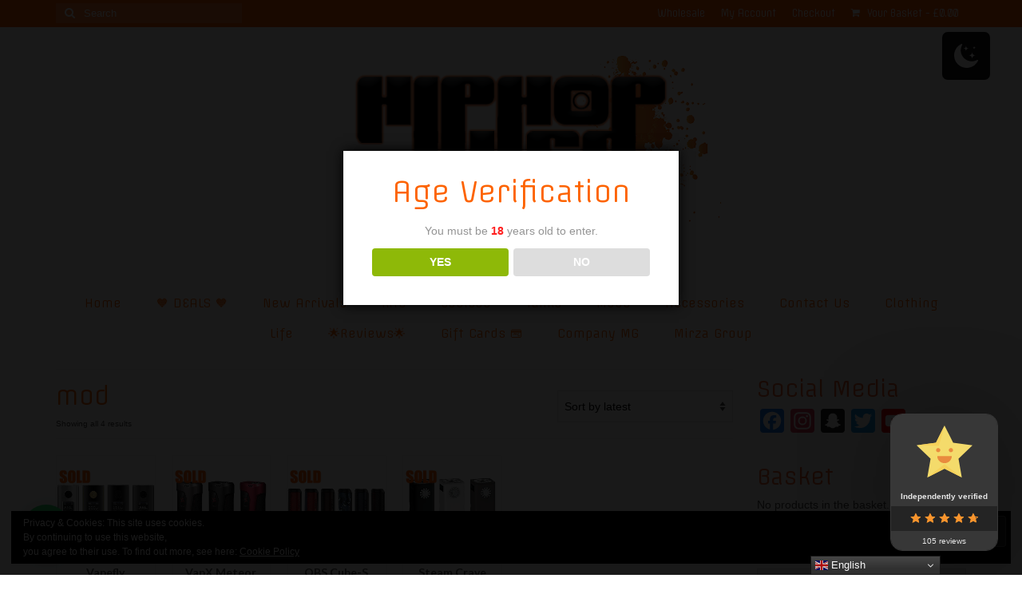

--- FILE ---
content_type: text/html; charset=UTF-8
request_url: https://hiphopjuice.co.uk/product-tag/mod/
body_size: 39143
content:
<!DOCTYPE html>
<html class="no-js" lang="en-GB" itemscope="itemscope" itemtype="https://schema.org/WebPage">
<head>
  <meta charset="UTF-8">
  <meta name="viewport" content="width=device-width, initial-scale=1.0">
  <meta http-equiv="X-UA-Compatible" content="IE=edge">
  <meta name='robots' content='index, follow, max-image-preview:large, max-snippet:-1, max-video-preview:-1' />
 <style type="text/css" class="darkmysite_inline_css"> :root { --darkmysite_dark_mode_bg: #0f0f0f; --darkmysite_dark_mode_secondary_bg: #171717; --darkmysite_dark_mode_text_color: #d9d9d9; --darkmysite_dark_mode_link_color: #ffffff; --darkmysite_dark_mode_link_hover_color: #cccccc; --darkmysite_dark_mode_input_bg: #2d2d2d; --darkmysite_dark_mode_input_text_color: #bebebe; --darkmysite_dark_mode_input_placeholder_color: #989898; --darkmysite_dark_mode_border_color: #4a4a4a; --darkmysite_dark_mode_btn_bg: #2d2d2d; --darkmysite_dark_mode_btn_text_color: #bebebe; } </style> <style type="text/css" class="darkmysite_inline_css"> .darkmysite_dark_mode_enabled::-webkit-scrollbar { background: #29292a !important; } .darkmysite_dark_mode_enabled::-webkit-scrollbar-track { background: #29292a !important; } .darkmysite_dark_mode_enabled::-webkit-scrollbar-thumb { background-color: #52565a !important; } .darkmysite_dark_mode_enabled::-webkit-scrollbar-corner { background-color: #52565a !important; } .darkmysite_dark_mode_enabled::-webkit-scrollbar-button { background-color: transparent !important; background-repeat: no-repeat !important; background-size: contain !important; background-position: center !important; } .darkmysite_dark_mode_enabled::-webkit-scrollbar-button:start { background-image: url(https://hiphopjuice.co.uk/wp-content/plugins/darkmysite/assets/img/others/scroll_arrow_up.svg) !important; } .darkmysite_dark_mode_enabled::-webkit-scrollbar-button:end { background-image: url(https://hiphopjuice.co.uk/wp-content/plugins/darkmysite/assets/img/others/scroll_arrow_down.svg) !important; } .darkmysite_dark_mode_enabled::-webkit-scrollbar-button:start:horizontal { background-image: url(https://hiphopjuice.co.uk/wp-content/plugins/darkmysite/assets/img/others/scroll_arrow_left.svg) !important; } .darkmysite_dark_mode_enabled::-webkit-scrollbar-button:end:horizontal { background-image: url(https://hiphopjuice.co.uk/wp-content/plugins/darkmysite/assets/img/others/scroll_arrow_right.svg) !important; }</style> <script type="text/javascript" class="darkmysite_inline_js"> var darkmysite_switch_unique_id = "1949864698"; var darkmysite_is_this_admin_panel = "0"; var darkmysite_enable_default_dark_mode = "0"; var darkmysite_enable_os_aware = "0"; var darkmysite_enable_keyboard_shortcut = "1"; var darkmysite_enable_time_based_dark = "0"; var darkmysite_time_based_dark_start = "19:00"; var darkmysite_time_based_dark_stop = "07:00"; var darkmysite_alternative_dark_mode_switch = ""; var darkmysite_enable_low_image_brightness = "1"; var darkmysite_image_brightness_to = "80"; var darkmysite_enable_image_grayscale = "0"; var darkmysite_image_grayscale_to = "80"; var darkmysite_enable_bg_image_darken = "1"; var darkmysite_bg_image_darken_to = "60"; var darkmysite_enable_invert_inline_svg = "0"; var darkmysite_enable_low_video_brightness = "1"; var darkmysite_video_brightness_to = "80"; var darkmysite_enable_video_grayscale = "0"; var darkmysite_video_grayscale_to = "80"; var darkmysite_disallowed_elements = ".darkmysite_ignore, .darkmysite_ignore *, .darkmysite_switch, .darkmysite_switch *, .wp-block-button__link, .wp-block-button__link *"; </script><script>window._wca = window._wca || [];</script>

	<!-- This site is optimized with the Yoast SEO plugin v26.7 - https://yoast.com/wordpress/plugins/seo/ -->
	<title>mod Archives - Hip Hop Juice</title>
	<link rel="canonical" href="https://hiphopjuice.co.uk/product-tag/mod/" />
	<meta property="og:locale" content="en_GB" />
	<meta property="og:type" content="article" />
	<meta property="og:title" content="mod Archives - Hip Hop Juice" />
	<meta property="og:url" content="https://hiphopjuice.co.uk/product-tag/mod/" />
	<meta property="og:site_name" content="Hip Hop Juice" />
	<meta name="twitter:card" content="summary_large_image" />
	<meta name="twitter:site" content="@HipHop_Juice" />
	<script type="application/ld+json" class="yoast-schema-graph">{"@context":"https://schema.org","@graph":[{"@type":"CollectionPage","@id":"https://hiphopjuice.co.uk/product-tag/mod/","url":"https://hiphopjuice.co.uk/product-tag/mod/","name":"mod Archives - Hip Hop Juice","isPartOf":{"@id":"https://hiphopjuice.co.uk/#website"},"primaryImageOfPage":{"@id":"https://hiphopjuice.co.uk/product-tag/mod/#primaryimage"},"image":{"@id":"https://hiphopjuice.co.uk/product-tag/mod/#primaryimage"},"thumbnailUrl":"https://i0.wp.com/hiphopjuice.co.uk/wp-content/uploads/2021/06/Vapefly-Kriemhild-200w-Box-Mod-UK.png?fit=600%2C600&ssl=1","breadcrumb":{"@id":"https://hiphopjuice.co.uk/product-tag/mod/#breadcrumb"},"inLanguage":"en-GB"},{"@type":"ImageObject","inLanguage":"en-GB","@id":"https://hiphopjuice.co.uk/product-tag/mod/#primaryimage","url":"https://i0.wp.com/hiphopjuice.co.uk/wp-content/uploads/2021/06/Vapefly-Kriemhild-200w-Box-Mod-UK.png?fit=600%2C600&ssl=1","contentUrl":"https://i0.wp.com/hiphopjuice.co.uk/wp-content/uploads/2021/06/Vapefly-Kriemhild-200w-Box-Mod-UK.png?fit=600%2C600&ssl=1","width":600,"height":600},{"@type":"BreadcrumbList","@id":"https://hiphopjuice.co.uk/product-tag/mod/#breadcrumb","itemListElement":[{"@type":"ListItem","position":1,"name":"Home","item":"https://hiphopjuice.co.uk/"},{"@type":"ListItem","position":2,"name":"mod"}]},{"@type":"WebSite","@id":"https://hiphopjuice.co.uk/#website","url":"https://hiphopjuice.co.uk/","name":"Hip Hop Juice","description":"Vaping Experts™ Premium eJuice. Vaping Kits / Mods / Tanks / Coils / Accessories / Advice","publisher":{"@id":"https://hiphopjuice.co.uk/#organization"},"potentialAction":[{"@type":"SearchAction","target":{"@type":"EntryPoint","urlTemplate":"https://hiphopjuice.co.uk/?s={search_term_string}"},"query-input":{"@type":"PropertyValueSpecification","valueRequired":true,"valueName":"search_term_string"}}],"inLanguage":"en-GB"},{"@type":"Organization","@id":"https://hiphopjuice.co.uk/#organization","name":"Hip Hop Juice","url":"https://hiphopjuice.co.uk/","logo":{"@type":"ImageObject","inLanguage":"en-GB","@id":"https://hiphopjuice.co.uk/#/schema/logo/image/","url":"https://i0.wp.com/hiphopjuice.co.uk/wp-content/uploads/2018/02/cropped-original-side-efx-listing-only-e1611330668921.png?fit=512%2C512&ssl=1","contentUrl":"https://i0.wp.com/hiphopjuice.co.uk/wp-content/uploads/2018/02/cropped-original-side-efx-listing-only-e1611330668921.png?fit=512%2C512&ssl=1","width":512,"height":512,"caption":"Hip Hop Juice"},"image":{"@id":"https://hiphopjuice.co.uk/#/schema/logo/image/"},"sameAs":["https://www.facebook.com/hiphopjuicelimited/","https://x.com/HipHop_Juice","https://www.instagram.com/hiphopjuice.co.uk/","https://www.youtube.com/channel/UCVOb_6W1hj7nmxL7O6YWdgw","https://www.tiktok.com/@hiphopjuice"]}]}</script>
	<!-- / Yoast SEO plugin. -->


<link rel='dns-prefetch' href='//static.addtoany.com' />
<link rel='dns-prefetch' href='//www.google.com' />
<link rel='dns-prefetch' href='//widget.trustpilot.com' />
<link rel='dns-prefetch' href='//cdnjs.cloudflare.com' />
<link rel='dns-prefetch' href='//stats.wp.com' />
<link rel='dns-prefetch' href='//secure.gravatar.com' />
<link rel='dns-prefetch' href='//www.googletagmanager.com' />
<link rel='dns-prefetch' href='//fonts.googleapis.com' />
<link rel='dns-prefetch' href='//v0.wordpress.com' />
<link rel='dns-prefetch' href='//pagead2.googlesyndication.com' />
<link rel='preconnect' href='//i0.wp.com' />
<link rel='preconnect' href='//c0.wp.com' />
<link rel="alternate" type="application/rss+xml" title="Hip Hop Juice &raquo; Feed" href="https://hiphopjuice.co.uk/feed/" />
<link rel="alternate" type="application/rss+xml" title="Hip Hop Juice &raquo; Comments Feed" href="https://hiphopjuice.co.uk/comments/feed/" />
<link rel="alternate" type="application/rss+xml" title="Hip Hop Juice &raquo; mod Tag Feed" href="https://hiphopjuice.co.uk/product-tag/mod/feed/" />
<style id='wp-img-auto-sizes-contain-inline-css' type='text/css'>
img:is([sizes=auto i],[sizes^="auto," i]){contain-intrinsic-size:3000px 1500px}
/*# sourceURL=wp-img-auto-sizes-contain-inline-css */
</style>
<link rel='stylesheet' id='acfwf-wc-cart-block-integration-css' href='https://hiphopjuice.co.uk/wp-content/plugins/advanced-coupons-for-woocommerce-free/dist/assets/index-467dde24.css?ver=1766030908' type='text/css' media='all' />
<link rel='stylesheet' id='acfwf-wc-checkout-block-integration-css' href='https://hiphopjuice.co.uk/wp-content/plugins/advanced-coupons-for-woocommerce-free/dist/assets/index-2a7d8588.css?ver=1766030908' type='text/css' media='all' />
<style id='wp-emoji-styles-inline-css' type='text/css'>

	img.wp-smiley, img.emoji {
		display: inline !important;
		border: none !important;
		box-shadow: none !important;
		height: 1em !important;
		width: 1em !important;
		margin: 0 0.07em !important;
		vertical-align: -0.1em !important;
		background: none !important;
		padding: 0 !important;
	}
/*# sourceURL=wp-emoji-styles-inline-css */
</style>
<style id='wp-block-library-inline-css' type='text/css'>
:root{--wp-block-synced-color:#7a00df;--wp-block-synced-color--rgb:122,0,223;--wp-bound-block-color:var(--wp-block-synced-color);--wp-editor-canvas-background:#ddd;--wp-admin-theme-color:#007cba;--wp-admin-theme-color--rgb:0,124,186;--wp-admin-theme-color-darker-10:#006ba1;--wp-admin-theme-color-darker-10--rgb:0,107,160.5;--wp-admin-theme-color-darker-20:#005a87;--wp-admin-theme-color-darker-20--rgb:0,90,135;--wp-admin-border-width-focus:2px}@media (min-resolution:192dpi){:root{--wp-admin-border-width-focus:1.5px}}.wp-element-button{cursor:pointer}:root .has-very-light-gray-background-color{background-color:#eee}:root .has-very-dark-gray-background-color{background-color:#313131}:root .has-very-light-gray-color{color:#eee}:root .has-very-dark-gray-color{color:#313131}:root .has-vivid-green-cyan-to-vivid-cyan-blue-gradient-background{background:linear-gradient(135deg,#00d084,#0693e3)}:root .has-purple-crush-gradient-background{background:linear-gradient(135deg,#34e2e4,#4721fb 50%,#ab1dfe)}:root .has-hazy-dawn-gradient-background{background:linear-gradient(135deg,#faaca8,#dad0ec)}:root .has-subdued-olive-gradient-background{background:linear-gradient(135deg,#fafae1,#67a671)}:root .has-atomic-cream-gradient-background{background:linear-gradient(135deg,#fdd79a,#004a59)}:root .has-nightshade-gradient-background{background:linear-gradient(135deg,#330968,#31cdcf)}:root .has-midnight-gradient-background{background:linear-gradient(135deg,#020381,#2874fc)}:root{--wp--preset--font-size--normal:16px;--wp--preset--font-size--huge:42px}.has-regular-font-size{font-size:1em}.has-larger-font-size{font-size:2.625em}.has-normal-font-size{font-size:var(--wp--preset--font-size--normal)}.has-huge-font-size{font-size:var(--wp--preset--font-size--huge)}.has-text-align-center{text-align:center}.has-text-align-left{text-align:left}.has-text-align-right{text-align:right}.has-fit-text{white-space:nowrap!important}#end-resizable-editor-section{display:none}.aligncenter{clear:both}.items-justified-left{justify-content:flex-start}.items-justified-center{justify-content:center}.items-justified-right{justify-content:flex-end}.items-justified-space-between{justify-content:space-between}.screen-reader-text{border:0;clip-path:inset(50%);height:1px;margin:-1px;overflow:hidden;padding:0;position:absolute;width:1px;word-wrap:normal!important}.screen-reader-text:focus{background-color:#ddd;clip-path:none;color:#444;display:block;font-size:1em;height:auto;left:5px;line-height:normal;padding:15px 23px 14px;text-decoration:none;top:5px;width:auto;z-index:100000}html :where(.has-border-color){border-style:solid}html :where([style*=border-top-color]){border-top-style:solid}html :where([style*=border-right-color]){border-right-style:solid}html :where([style*=border-bottom-color]){border-bottom-style:solid}html :where([style*=border-left-color]){border-left-style:solid}html :where([style*=border-width]){border-style:solid}html :where([style*=border-top-width]){border-top-style:solid}html :where([style*=border-right-width]){border-right-style:solid}html :where([style*=border-bottom-width]){border-bottom-style:solid}html :where([style*=border-left-width]){border-left-style:solid}html :where(img[class*=wp-image-]){height:auto;max-width:100%}:where(figure){margin:0 0 1em}html :where(.is-position-sticky){--wp-admin--admin-bar--position-offset:var(--wp-admin--admin-bar--height,0px)}@media screen and (max-width:600px){html :where(.is-position-sticky){--wp-admin--admin-bar--position-offset:0px}}

/*# sourceURL=wp-block-library-inline-css */
</style><link rel='stylesheet' id='cr-badges-css-css' href='https://hiphopjuice.co.uk/wp-content/plugins/customer-reviews-woocommerce/css/badges.css?ver=5.96.0' type='text/css' media='all' />
<style id='global-styles-inline-css' type='text/css'>
:root{--wp--preset--aspect-ratio--square: 1;--wp--preset--aspect-ratio--4-3: 4/3;--wp--preset--aspect-ratio--3-4: 3/4;--wp--preset--aspect-ratio--3-2: 3/2;--wp--preset--aspect-ratio--2-3: 2/3;--wp--preset--aspect-ratio--16-9: 16/9;--wp--preset--aspect-ratio--9-16: 9/16;--wp--preset--color--black: #000;--wp--preset--color--cyan-bluish-gray: #abb8c3;--wp--preset--color--white: #fff;--wp--preset--color--pale-pink: #f78da7;--wp--preset--color--vivid-red: #cf2e2e;--wp--preset--color--luminous-vivid-orange: #ff6900;--wp--preset--color--luminous-vivid-amber: #fcb900;--wp--preset--color--light-green-cyan: #7bdcb5;--wp--preset--color--vivid-green-cyan: #00d084;--wp--preset--color--pale-cyan-blue: #8ed1fc;--wp--preset--color--vivid-cyan-blue: #0693e3;--wp--preset--color--vivid-purple: #9b51e0;--wp--preset--color--virtue-primary: #ff5900;--wp--preset--color--virtue-primary-light: #ff5900;--wp--preset--color--very-light-gray: #eee;--wp--preset--color--very-dark-gray: #444;--wp--preset--gradient--vivid-cyan-blue-to-vivid-purple: linear-gradient(135deg,rgb(6,147,227) 0%,rgb(155,81,224) 100%);--wp--preset--gradient--light-green-cyan-to-vivid-green-cyan: linear-gradient(135deg,rgb(122,220,180) 0%,rgb(0,208,130) 100%);--wp--preset--gradient--luminous-vivid-amber-to-luminous-vivid-orange: linear-gradient(135deg,rgb(252,185,0) 0%,rgb(255,105,0) 100%);--wp--preset--gradient--luminous-vivid-orange-to-vivid-red: linear-gradient(135deg,rgb(255,105,0) 0%,rgb(207,46,46) 100%);--wp--preset--gradient--very-light-gray-to-cyan-bluish-gray: linear-gradient(135deg,rgb(238,238,238) 0%,rgb(169,184,195) 100%);--wp--preset--gradient--cool-to-warm-spectrum: linear-gradient(135deg,rgb(74,234,220) 0%,rgb(151,120,209) 20%,rgb(207,42,186) 40%,rgb(238,44,130) 60%,rgb(251,105,98) 80%,rgb(254,248,76) 100%);--wp--preset--gradient--blush-light-purple: linear-gradient(135deg,rgb(255,206,236) 0%,rgb(152,150,240) 100%);--wp--preset--gradient--blush-bordeaux: linear-gradient(135deg,rgb(254,205,165) 0%,rgb(254,45,45) 50%,rgb(107,0,62) 100%);--wp--preset--gradient--luminous-dusk: linear-gradient(135deg,rgb(255,203,112) 0%,rgb(199,81,192) 50%,rgb(65,88,208) 100%);--wp--preset--gradient--pale-ocean: linear-gradient(135deg,rgb(255,245,203) 0%,rgb(182,227,212) 50%,rgb(51,167,181) 100%);--wp--preset--gradient--electric-grass: linear-gradient(135deg,rgb(202,248,128) 0%,rgb(113,206,126) 100%);--wp--preset--gradient--midnight: linear-gradient(135deg,rgb(2,3,129) 0%,rgb(40,116,252) 100%);--wp--preset--font-size--small: 13px;--wp--preset--font-size--medium: 20px;--wp--preset--font-size--large: 36px;--wp--preset--font-size--x-large: 42px;--wp--preset--spacing--20: 0.44rem;--wp--preset--spacing--30: 0.67rem;--wp--preset--spacing--40: 1rem;--wp--preset--spacing--50: 1.5rem;--wp--preset--spacing--60: 2.25rem;--wp--preset--spacing--70: 3.38rem;--wp--preset--spacing--80: 5.06rem;--wp--preset--shadow--natural: 6px 6px 9px rgba(0, 0, 0, 0.2);--wp--preset--shadow--deep: 12px 12px 50px rgba(0, 0, 0, 0.4);--wp--preset--shadow--sharp: 6px 6px 0px rgba(0, 0, 0, 0.2);--wp--preset--shadow--outlined: 6px 6px 0px -3px rgb(255, 255, 255), 6px 6px rgb(0, 0, 0);--wp--preset--shadow--crisp: 6px 6px 0px rgb(0, 0, 0);}:where(.is-layout-flex){gap: 0.5em;}:where(.is-layout-grid){gap: 0.5em;}body .is-layout-flex{display: flex;}.is-layout-flex{flex-wrap: wrap;align-items: center;}.is-layout-flex > :is(*, div){margin: 0;}body .is-layout-grid{display: grid;}.is-layout-grid > :is(*, div){margin: 0;}:where(.wp-block-columns.is-layout-flex){gap: 2em;}:where(.wp-block-columns.is-layout-grid){gap: 2em;}:where(.wp-block-post-template.is-layout-flex){gap: 1.25em;}:where(.wp-block-post-template.is-layout-grid){gap: 1.25em;}.has-black-color{color: var(--wp--preset--color--black) !important;}.has-cyan-bluish-gray-color{color: var(--wp--preset--color--cyan-bluish-gray) !important;}.has-white-color{color: var(--wp--preset--color--white) !important;}.has-pale-pink-color{color: var(--wp--preset--color--pale-pink) !important;}.has-vivid-red-color{color: var(--wp--preset--color--vivid-red) !important;}.has-luminous-vivid-orange-color{color: var(--wp--preset--color--luminous-vivid-orange) !important;}.has-luminous-vivid-amber-color{color: var(--wp--preset--color--luminous-vivid-amber) !important;}.has-light-green-cyan-color{color: var(--wp--preset--color--light-green-cyan) !important;}.has-vivid-green-cyan-color{color: var(--wp--preset--color--vivid-green-cyan) !important;}.has-pale-cyan-blue-color{color: var(--wp--preset--color--pale-cyan-blue) !important;}.has-vivid-cyan-blue-color{color: var(--wp--preset--color--vivid-cyan-blue) !important;}.has-vivid-purple-color{color: var(--wp--preset--color--vivid-purple) !important;}.has-black-background-color{background-color: var(--wp--preset--color--black) !important;}.has-cyan-bluish-gray-background-color{background-color: var(--wp--preset--color--cyan-bluish-gray) !important;}.has-white-background-color{background-color: var(--wp--preset--color--white) !important;}.has-pale-pink-background-color{background-color: var(--wp--preset--color--pale-pink) !important;}.has-vivid-red-background-color{background-color: var(--wp--preset--color--vivid-red) !important;}.has-luminous-vivid-orange-background-color{background-color: var(--wp--preset--color--luminous-vivid-orange) !important;}.has-luminous-vivid-amber-background-color{background-color: var(--wp--preset--color--luminous-vivid-amber) !important;}.has-light-green-cyan-background-color{background-color: var(--wp--preset--color--light-green-cyan) !important;}.has-vivid-green-cyan-background-color{background-color: var(--wp--preset--color--vivid-green-cyan) !important;}.has-pale-cyan-blue-background-color{background-color: var(--wp--preset--color--pale-cyan-blue) !important;}.has-vivid-cyan-blue-background-color{background-color: var(--wp--preset--color--vivid-cyan-blue) !important;}.has-vivid-purple-background-color{background-color: var(--wp--preset--color--vivid-purple) !important;}.has-black-border-color{border-color: var(--wp--preset--color--black) !important;}.has-cyan-bluish-gray-border-color{border-color: var(--wp--preset--color--cyan-bluish-gray) !important;}.has-white-border-color{border-color: var(--wp--preset--color--white) !important;}.has-pale-pink-border-color{border-color: var(--wp--preset--color--pale-pink) !important;}.has-vivid-red-border-color{border-color: var(--wp--preset--color--vivid-red) !important;}.has-luminous-vivid-orange-border-color{border-color: var(--wp--preset--color--luminous-vivid-orange) !important;}.has-luminous-vivid-amber-border-color{border-color: var(--wp--preset--color--luminous-vivid-amber) !important;}.has-light-green-cyan-border-color{border-color: var(--wp--preset--color--light-green-cyan) !important;}.has-vivid-green-cyan-border-color{border-color: var(--wp--preset--color--vivid-green-cyan) !important;}.has-pale-cyan-blue-border-color{border-color: var(--wp--preset--color--pale-cyan-blue) !important;}.has-vivid-cyan-blue-border-color{border-color: var(--wp--preset--color--vivid-cyan-blue) !important;}.has-vivid-purple-border-color{border-color: var(--wp--preset--color--vivid-purple) !important;}.has-vivid-cyan-blue-to-vivid-purple-gradient-background{background: var(--wp--preset--gradient--vivid-cyan-blue-to-vivid-purple) !important;}.has-light-green-cyan-to-vivid-green-cyan-gradient-background{background: var(--wp--preset--gradient--light-green-cyan-to-vivid-green-cyan) !important;}.has-luminous-vivid-amber-to-luminous-vivid-orange-gradient-background{background: var(--wp--preset--gradient--luminous-vivid-amber-to-luminous-vivid-orange) !important;}.has-luminous-vivid-orange-to-vivid-red-gradient-background{background: var(--wp--preset--gradient--luminous-vivid-orange-to-vivid-red) !important;}.has-very-light-gray-to-cyan-bluish-gray-gradient-background{background: var(--wp--preset--gradient--very-light-gray-to-cyan-bluish-gray) !important;}.has-cool-to-warm-spectrum-gradient-background{background: var(--wp--preset--gradient--cool-to-warm-spectrum) !important;}.has-blush-light-purple-gradient-background{background: var(--wp--preset--gradient--blush-light-purple) !important;}.has-blush-bordeaux-gradient-background{background: var(--wp--preset--gradient--blush-bordeaux) !important;}.has-luminous-dusk-gradient-background{background: var(--wp--preset--gradient--luminous-dusk) !important;}.has-pale-ocean-gradient-background{background: var(--wp--preset--gradient--pale-ocean) !important;}.has-electric-grass-gradient-background{background: var(--wp--preset--gradient--electric-grass) !important;}.has-midnight-gradient-background{background: var(--wp--preset--gradient--midnight) !important;}.has-small-font-size{font-size: var(--wp--preset--font-size--small) !important;}.has-medium-font-size{font-size: var(--wp--preset--font-size--medium) !important;}.has-large-font-size{font-size: var(--wp--preset--font-size--large) !important;}.has-x-large-font-size{font-size: var(--wp--preset--font-size--x-large) !important;}
/*# sourceURL=global-styles-inline-css */
</style>

<style id='classic-theme-styles-inline-css' type='text/css'>
/*! This file is auto-generated */
.wp-block-button__link{color:#fff;background-color:#32373c;border-radius:9999px;box-shadow:none;text-decoration:none;padding:calc(.667em + 2px) calc(1.333em + 2px);font-size:1.125em}.wp-block-file__button{background:#32373c;color:#fff;text-decoration:none}
/*# sourceURL=/wp-includes/css/classic-themes.min.css */
</style>
<link rel='stylesheet' id='pwgc-wc-blocks-style-css' href='https://hiphopjuice.co.uk/wp-content/plugins/pw-woocommerce-gift-cards/assets/css/blocks.css?ver=2.29' type='text/css' media='all' />
<link rel='stylesheet' id='cr-frontend-css-css' href='https://hiphopjuice.co.uk/wp-content/plugins/customer-reviews-woocommerce/css/frontend.css?ver=5.96.0' type='text/css' media='all' />
<link rel='stylesheet' id='contact-form-7-css' href='https://hiphopjuice.co.uk/wp-content/plugins/contact-form-7/includes/css/styles.css?ver=6.1.4' type='text/css' media='all' />
<link rel='stylesheet' id='darkmysite-client-main-css' href='https://hiphopjuice.co.uk/wp-content/plugins/darkmysite/assets/css/client_main.css?ver=1.2.9' type='text/css' media='all' />
<link rel='stylesheet' id='dispensary-age-verification-css' href='https://hiphopjuice.co.uk/wp-content/plugins/dispensary-age-verification/public/css/dispensary-age-verification-public.min.css?ver=3.0.1' type='text/css' media='all' />
<link rel='stylesheet' id='gdpr-css' href='https://hiphopjuice.co.uk/wp-content/plugins/gdpr/dist/css/public.css?ver=2.1.2' type='text/css' media='all' />
<link rel='stylesheet' id='related_products_style-css' href='https://hiphopjuice.co.uk/wp-content/plugins/related-products-manager-woocommerce/includes/css/related-products.css?ver=1.0' type='text/css' media='all' />
<link rel='stylesheet' id='woo-stickers-by-webline-css' href='https://hiphopjuice.co.uk/wp-content/plugins/woo-stickers-by-webline/public/css/woo-stickers-by-webline-public.css?ver=1.2.8' type='text/css' media='all' />
<style id='woocommerce-inline-inline-css' type='text/css'>
.woocommerce form .form-row .required { visibility: visible; }
/*# sourceURL=woocommerce-inline-inline-css */
</style>
<link rel='stylesheet' id='wcct_public_css-css' href='https://hiphopjuice.co.uk/wp-content/plugins/finale-woocommerce-sales-countdown-timer-discount/assets/css/wcct_combined.min.css?ver=2.20.0' type='text/css' media='all' />
<link rel='stylesheet' id='photoswipe-css-css' href='https://cdnjs.cloudflare.com/ajax/libs/photoswipe/5.3.6/photoswipe.min.css?ver=5.3.6' type='text/css' media='all' />
<link rel='stylesheet' id='photoswipe-css' href='https://c0.wp.com/p/woocommerce/10.4.3/assets/css/photoswipe/photoswipe.min.css' type='text/css' media='all' />
<link rel='stylesheet' id='photoswipe-default-skin-css' href='https://c0.wp.com/p/woocommerce/10.4.3/assets/css/photoswipe/default-skin/default-skin.min.css' type='text/css' media='all' />
<link rel='preload' as='font' type='font/woff2' crossorigin='anonymous' id='tinvwl-webfont-font-css' href='https://hiphopjuice.co.uk/wp-content/plugins/ti-woocommerce-wishlist/assets/fonts/tinvwl-webfont.woff2?ver=xu2uyi'  media='all' />
<link rel='stylesheet' id='tinvwl-webfont-css' href='https://hiphopjuice.co.uk/wp-content/plugins/ti-woocommerce-wishlist/assets/css/webfont.min.css?ver=2.11.1' type='text/css' media='all' />
<link rel='stylesheet' id='tinvwl-css' href='https://hiphopjuice.co.uk/wp-content/plugins/ti-woocommerce-wishlist/assets/css/public.min.css?ver=2.11.1' type='text/css' media='all' />
<link rel='stylesheet' id='newsletter-css' href='https://hiphopjuice.co.uk/wp-content/plugins/newsletter/style.css?ver=9.1.0' type='text/css' media='all' />
<link rel='stylesheet' id='searchwp-live-search-css' href='https://hiphopjuice.co.uk/wp-content/plugins/searchwp-live-ajax-search/assets/styles/style.min.css?ver=1.8.7' type='text/css' media='all' />
<style id='searchwp-live-search-inline-css' type='text/css'>
.searchwp-live-search-result .searchwp-live-search-result--title a {
  font-size: 16px;
}
.searchwp-live-search-result .searchwp-live-search-result--price {
  font-size: 14px;
}
.searchwp-live-search-result .searchwp-live-search-result--add-to-cart .button {
  font-size: 14px;
}

/*# sourceURL=searchwp-live-search-inline-css */
</style>
<link rel='stylesheet' id='addtoany-css' href='https://hiphopjuice.co.uk/wp-content/plugins/add-to-any/addtoany.min.css?ver=1.16' type='text/css' media='all' />
<link rel='stylesheet' id='virtue_theme-css' href='https://hiphopjuice.co.uk/wp-content/themes/virtue/assets/css/virtue.css?ver=3.4.14' type='text/css' media='all' />
<link rel='stylesheet' id='virtue_skin-css' href='https://hiphopjuice.co.uk/wp-content/themes/virtue/assets/css/skins/default.css?ver=3.4.14' type='text/css' media='all' />
<link rel='stylesheet' id='redux-google-fonts-virtue-css' href='https://fonts.googleapis.com/css?family=Lato%3A400%2C700%7COffside%3A400&#038;subset=latin&#038;ver=52dc62480fcc99380ff0260d84141c24' type='text/css' media='all' />
<script src="https://c0.wp.com/c/6.9/wp-includes/js/jquery/jquery.min.js" id="jquery-core-js"></script>
<script src="https://c0.wp.com/c/6.9/wp-includes/js/jquery/jquery-migrate.min.js" id="jquery-migrate-js"></script>
<script id="addtoany-core-js-before">
window.a2a_config=window.a2a_config||{};a2a_config.callbacks=[];a2a_config.overlays=[];a2a_config.templates={};a2a_localize = {
	Share: "Share",
	Save: "Save",
	Subscribe: "Subscribe",
	Email: "Email",
	Bookmark: "Bookmark",
	ShowAll: "Show All",
	ShowLess: "Show less",
	FindServices: "Find service(s)",
	FindAnyServiceToAddTo: "Instantly find any service to add to",
	PoweredBy: "Powered by",
	ShareViaEmail: "Share via email",
	SubscribeViaEmail: "Subscribe via email",
	BookmarkInYourBrowser: "Bookmark in your browser",
	BookmarkInstructions: "Press Ctrl+D or \u2318+D to bookmark this page",
	AddToYourFavorites: "Add to your favourites",
	SendFromWebOrProgram: "Send from any email address or email program",
	EmailProgram: "Email program",
	More: "More&#8230;",
	ThanksForSharing: "Thanks for sharing!",
	ThanksForFollowing: "Thanks for following!"
};


//# sourceURL=addtoany-core-js-before
</script>
<script defer src="https://static.addtoany.com/menu/page.js" id="addtoany-core-js"></script>
<script defer src="https://hiphopjuice.co.uk/wp-content/plugins/add-to-any/addtoany.min.js?ver=1.1" id="addtoany-jquery-js"></script>
<script src="https://hiphopjuice.co.uk/wp-content/plugins/darkmysite/assets/js/client_main.js?ver=1.2.9" id="darkmysite-client-main-js"></script>
<script src="https://hiphopjuice.co.uk/wp-content/plugins/dispensary-age-verification/public/js/js.cookie.js?ver=3.0.1" id="age-verification-cookie-js"></script>
<script id="dispensary-age-verification-js-extra">
var object_name = {"bgImage":"","minAge":"18","imgLogo":"","logoWidth":"","logoHeight":"","title":"Age Verification","copy":"You must be [age] years old to enter.","btnYes":"YES","btnNo":"NO","successTitle":"Success!","successText":"You are now being redirected back to the site ...","successMessage":"","failTitle":"Sorry!","failText":"You are not old enough to view the site ...","messageTime":"","redirectOnFail":"","beforeContent":"","afterContent":""};
//# sourceURL=dispensary-age-verification-js-extra
</script>
<script src="https://hiphopjuice.co.uk/wp-content/plugins/dispensary-age-verification/public/js/dispensary-age-verification-public.js?ver=3.0.1" id="dispensary-age-verification-js"></script>
<script src="https://www.google.com/recaptcha/api.js?hl=en_GB&amp;ver=52dc62480fcc99380ff0260d84141c24" id="gdpr-recaptcha-js"></script>
<script id="gdpr-js-extra">
var GDPR = {"ajaxurl":"https://hiphopjuice.co.uk/wp-admin/admin-ajax.php","logouturl":"","i18n":{"aborting":"Aborting","logging_out":"You are being logged out.","continue":"Continue","cancel":"Cancel","ok":"OK","close_account":"Close your account?","close_account_warning":"Your account will be closed and all data will be permanently deleted and cannot be recovered. Are you sure?","are_you_sure":"Are you sure?","policy_disagree":"By disagreeing you will no longer have access to our site and will be logged out."},"is_user_logged_in":"","refresh":"1"};
//# sourceURL=gdpr-js-extra
</script>
<script src="https://hiphopjuice.co.uk/wp-content/plugins/gdpr/dist/js/public.js?ver=2.1.2" id="gdpr-js"></script>
<script id="tp-js-js-extra">
var trustpilot_settings = {"key":"rF0Lf4BRMLTfGfop","TrustpilotScriptUrl":"https://invitejs.trustpilot.com/tp.min.js","IntegrationAppUrl":"//ecommscript-integrationapp.trustpilot.com","PreviewScriptUrl":"//ecommplugins-scripts.trustpilot.com/v2.1/js/preview.min.js","PreviewCssUrl":"//ecommplugins-scripts.trustpilot.com/v2.1/css/preview.min.css","PreviewWPCssUrl":"//ecommplugins-scripts.trustpilot.com/v2.1/css/preview_wp.css","WidgetScriptUrl":"//widget.trustpilot.com/bootstrap/v5/tp.widget.bootstrap.min.js"};
//# sourceURL=tp-js-js-extra
</script>
<script src="https://hiphopjuice.co.uk/wp-content/plugins/trustpilot-reviews/review/assets/js/headerScript.min.js?ver=1.0&#039; async=&#039;async" id="tp-js-js"></script>
<script src="//widget.trustpilot.com/bootstrap/v5/tp.widget.bootstrap.min.js?ver=1.0&#039; async=&#039;async" id="widget-bootstrap-js"></script>
<script id="trustbox-js-extra">
var trustbox_settings = {"page":null,"sku":null,"name":null};
var trustpilot_trustbox_settings = {"trustboxes":[{"enabled":"enabled","snippet":"[base64]","customizations":"[base64]","defaults":"[base64]","page":"product","position":"before","corner":"top: #{Y}px; left: #{X}px;","paddingx":"0","paddingy":"0","zindex":"1000","clear":"both","xpaths":"[base64]","sku":"TRUSTPILOT_SKU_VALUE_33876,","name":"Frukt Cyder 50ml Shortfill","widgetName":"Micro Review Count","repeatable":false,"uuid":"63090f04-3030-1c95-f7c4-c78265f4a169","error":null},{"enabled":"enabled","snippet":"[base64]","customizations":"[base64]","defaults":"[base64]","page":"product","position":"after","corner":"top: #{Y}px; left: #{X}px;","paddingx":"0","paddingy":"0","zindex":"1000","clear":"both","xpaths":"[base64]","sku":"TRUSTPILOT_SKU_VALUE_33876,","name":"Frukt Cyder 50ml Shortfill","widgetName":"Review Collector","repeatable":false,"uuid":"75027a09-be4a-a1a8-382e-c9aeea46676f","error":null,"repeatXpath":{"xpathById":{"prefix":"","suffix":""},"xpathFromRoot":{"prefix":"","suffix":""}},"width":"100%","height":"55","locale":"en-US"},{"enabled":"enabled","snippet":"[base64]","customizations":"[base64]","defaults":"[base64]","page":"landing","position":"before","corner":"top: #{Y}px; left: #{X}px;","paddingx":"0","paddingy":"0","zindex":"1000","clear":"both","xpaths":"WyJpZChcImxvZ29cIikiLCIvL0RJVltAY2xhc3M9XCJsb2dvY2FzZVwiXSIsIi9IVE1MWzFdL0JPRFlbMV0vRElWWzNdL0hFQURFUlsxXS9ESVZbMl0vRElWWzFdL0RJVlsxXS9ESVZbMV0iXQ==","sku":"TRUSTPILOT_SKU_VALUE_33876,","name":"Frukt Cyder 50ml Shortfill","widgetName":"Micro Review Count","repeatable":false,"uuid":"68f68619-468e-5e17-2ce3-15d472a97e04","error":null}]};
//# sourceURL=trustbox-js-extra
</script>
<script src="https://hiphopjuice.co.uk/wp-content/plugins/trustpilot-reviews/review/assets/js/trustBoxScript.min.js?ver=1.0&#039; async=&#039;async" id="trustbox-js"></script>
<script src="https://hiphopjuice.co.uk/wp-content/plugins/woo-stickers-by-webline/public/js/woo-stickers-by-webline-public.js?ver=1.2.8" id="woo-stickers-by-webline-js"></script>
<script src="https://c0.wp.com/p/woocommerce/10.4.3/assets/js/jquery-blockui/jquery.blockUI.min.js" id="wc-jquery-blockui-js" data-wp-strategy="defer"></script>
<script id="wc-add-to-cart-js-extra">
var wc_add_to_cart_params = {"ajax_url":"/wp-admin/admin-ajax.php","wc_ajax_url":"/?wc-ajax=%%endpoint%%","i18n_view_cart":"View basket","cart_url":"https://hiphopjuice.co.uk/cart/","is_cart":"","cart_redirect_after_add":"no"};
//# sourceURL=wc-add-to-cart-js-extra
</script>
<script src="https://c0.wp.com/p/woocommerce/10.4.3/assets/js/frontend/add-to-cart.min.js" id="wc-add-to-cart-js" defer data-wp-strategy="defer"></script>
<script src="https://c0.wp.com/p/woocommerce/10.4.3/assets/js/js-cookie/js.cookie.min.js" id="wc-js-cookie-js" data-wp-strategy="defer"></script>
<script src="https://stats.wp.com/s-202603.js" id="woocommerce-analytics-js" defer data-wp-strategy="defer"></script>

<!-- Google tag (gtag.js) snippet added by Site Kit -->
<!-- Google Analytics snippet added by Site Kit -->
<script src="https://www.googletagmanager.com/gtag/js?id=GT-PLTZHM39" id="google_gtagjs-js" async></script>
<script id="google_gtagjs-js-after">
window.dataLayer = window.dataLayer || [];function gtag(){dataLayer.push(arguments);}
gtag("set","linker",{"domains":["hiphopjuice.co.uk"]});
gtag("js", new Date());
gtag("set", "developer_id.dZTNiMT", true);
gtag("config", "GT-PLTZHM39");
 window._googlesitekit = window._googlesitekit || {}; window._googlesitekit.throttledEvents = []; window._googlesitekit.gtagEvent = (name, data) => { var key = JSON.stringify( { name, data } ); if ( !! window._googlesitekit.throttledEvents[ key ] ) { return; } window._googlesitekit.throttledEvents[ key ] = true; setTimeout( () => { delete window._googlesitekit.throttledEvents[ key ]; }, 5 ); gtag( "event", name, { ...data, event_source: "site-kit" } ); }; 
//# sourceURL=google_gtagjs-js-after
</script>
<link rel="https://api.w.org/" href="https://hiphopjuice.co.uk/wp-json/" /><link rel="alternate" title="JSON" type="application/json" href="https://hiphopjuice.co.uk/wp-json/wp/v2/product_tag/864" /><link rel="EditURI" type="application/rsd+xml" title="RSD" href="https://hiphopjuice.co.uk/xmlrpc.php?rsd" />

<meta name="generator" content="Advanced Coupons for WooCommerce Free v4.7.1" />		<script type="text/javascript">
			//<![CDATA[
			var show_msg = '0';
			if (show_msg !== '0') {
				var options = {view_src: "View Source is disabled!", inspect_elem: "Inspect Element is disabled!", right_click: "Right click is disabled!", copy_cut_paste_content: "Cut/Copy/Paste is disabled!", image_drop: "Image Drag-n-Drop is disabled!" }
			} else {
				var options = '';
			}

         	function nocontextmenu(e) { return false; }
         	document.oncontextmenu = nocontextmenu;
         	document.ondragstart = function() { return false;}

			document.onmousedown = function (event) {
				event = (event || window.event);
				if (event.keyCode === 123) {
					if (show_msg !== '0') {show_toast('inspect_elem');}
					return false;
				}
			}
			document.onkeydown = function (event) {
				event = (event || window.event);
				//alert(event.keyCode);   return false;
				if (event.keyCode === 123 ||
						event.ctrlKey && event.shiftKey && event.keyCode === 73 ||
						event.ctrlKey && event.shiftKey && event.keyCode === 75) {
					if (show_msg !== '0') {show_toast('inspect_elem');}
					return false;
				}
				if (event.ctrlKey && event.keyCode === 85) {
					if (show_msg !== '0') {show_toast('view_src');}
					return false;
				}
			}
			function addMultiEventListener(element, eventNames, listener) {
				var events = eventNames.split(' ');
				for (var i = 0, iLen = events.length; i < iLen; i++) {
					element.addEventListener(events[i], function (e) {
						e.preventDefault();
						if (show_msg !== '0') {
							show_toast(listener);
						}
					});
				}
			}
			addMultiEventListener(document, 'contextmenu', 'right_click');
			addMultiEventListener(document, 'cut copy paste print', 'copy_cut_paste_content');
			addMultiEventListener(document, 'drag drop', 'image_drop');
			function show_toast(text) {
				var x = document.getElementById("amm_drcfw_toast_msg");
				x.innerHTML = eval('options.' + text);
				x.className = "show";
				setTimeout(function () {
					x.className = x.className.replace("show", "")
				}, 3000);
			}
		//]]>
		</script>
		<style type="text/css">body * :not(input):not(textarea){user-select:none !important; -webkit-touch-callout: none !important;  -webkit-user-select: none !important; -moz-user-select:none !important; -khtml-user-select:none !important; -ms-user-select: none !important;}#amm_drcfw_toast_msg{visibility:hidden;min-width:250px;margin-left:-125px;background-color:#333;color:#fff;text-align:center;border-radius:2px;padding:16px;position:fixed;z-index:999;left:50%;bottom:30px;font-size:17px}#amm_drcfw_toast_msg.show{visibility:visible;-webkit-animation:fadein .5s,fadeout .5s 2.5s;animation:fadein .5s,fadeout .5s 2.5s}@-webkit-keyframes fadein{from{bottom:0;opacity:0}to{bottom:30px;opacity:1}}@keyframes fadein{from{bottom:0;opacity:0}to{bottom:30px;opacity:1}}@-webkit-keyframes fadeout{from{bottom:30px;opacity:1}to{bottom:0;opacity:0}}@keyframes fadeout{from{bottom:30px;opacity:1}to{bottom:0;opacity:0}}</style>
		<meta name="generator" content="Site Kit by Google 1.170.0" />	<style>img#wpstats{display:none}</style>
		<style type="text/css">#logo {padding-top:25px;}#logo {padding-bottom:10px;}#logo {margin-left:0px;}#logo {margin-right:0px;}#nav-main {margin-top:40px;}#nav-main {margin-bottom:10px;}.headerfont, .tp-caption {font-family:Offside;}.topbarmenu ul li {font-family:Offside;}.home-message:hover {background-color:#ff5900; background-color: rgba(255, 89, 0, 0.6);}
  nav.woocommerce-pagination ul li a:hover, .wp-pagenavi a:hover, .panel-heading .accordion-toggle, .variations .kad_radio_variations label:hover, .variations .kad_radio_variations label.selectedValue {border-color: #ff5900;}
  a, #nav-main ul.sf-menu ul li a:hover, .product_price ins .amount, .price ins .amount, .color_primary, .primary-color, #logo a.brand, #nav-main ul.sf-menu a:hover,
  .woocommerce-message:before, .woocommerce-info:before, #nav-second ul.sf-menu a:hover, .footerclass a:hover, .posttags a:hover, .subhead a:hover, .nav-trigger-case:hover .kad-menu-name, 
  .nav-trigger-case:hover .kad-navbtn, #kadbreadcrumbs a:hover, #wp-calendar a, .star-rating, .has-virtue-primary-color {color: #ff5900;}
.widget_price_filter .ui-slider .ui-slider-handle, .product_item .kad_add_to_cart:hover, .product_item:hover a.button:hover, .product_item:hover .kad_add_to_cart:hover, .kad-btn-primary, html .woocommerce-page .widget_layered_nav ul.yith-wcan-label li a:hover, html .woocommerce-page .widget_layered_nav ul.yith-wcan-label li.chosen a,
.product-category.grid_item a:hover h5, .woocommerce-message .button, .widget_layered_nav_filters ul li a, .widget_layered_nav ul li.chosen a, .wpcf7 input.wpcf7-submit, .yith-wcan .yith-wcan-reset-navigation,
#containerfooter .menu li a:hover, .bg_primary, .portfolionav a:hover, .home-iconmenu a:hover, p.demo_store, .topclass, #commentform .form-submit #submit, .kad-hover-bg-primary:hover, .widget_shopping_cart_content .checkout,
.login .form-row .button, .variations .kad_radio_variations label.selectedValue, #payment #place_order, .wpcf7 input.wpcf7-back, .shop_table .actions input[type=submit].checkout-button, .cart_totals .checkout-button, input[type="submit"].button, .order-actions .button, .has-virtue-primary-background-color {background: #ff5900;}a:hover, .has-virtue-primary-light-color {color: #ff5900;} .kad-btn-primary:hover, .login .form-row .button:hover, #payment #place_order:hover, .yith-wcan .yith-wcan-reset-navigation:hover, .widget_shopping_cart_content .checkout:hover,
	.woocommerce-message .button:hover, #commentform .form-submit #submit:hover, .wpcf7 input.wpcf7-submit:hover, .widget_layered_nav_filters ul li a:hover, .cart_totals .checkout-button:hover,
	.widget_layered_nav ul li.chosen a:hover, .shop_table .actions input[type=submit].checkout-button:hover, .wpcf7 input.wpcf7-back:hover, .order-actions .button:hover, input[type="submit"].button:hover, .product_item:hover .kad_add_to_cart, .product_item:hover a.button, .has-virtue-primary-light-background-color {background: #ff5900;}#containerfooter h3, #containerfooter, .footercredits p, .footerclass a, .footernav ul li a {color:#ff5900;}.footerclass {background:#f9f9f9    ;}.kad-hidepostauthortop, .postauthortop {display:none;}.product_item .product_details h5 {text-transform: none;}@media (max-width: 979px) {.nav-trigger .nav-trigger-case {position: static; display: block; width: 100%;}} @media (-webkit-min-device-pixel-ratio: 2), (min-resolution: 192dpi) {#logo .kad-standard-logo {display: none;} #logo .kad-retina-logo {display: block;}}.product_item .product_details h5 {min-height:110px;}.kad-topbar-left, .kad-topbar-left .topbarmenu {float:right;} .kad-topbar-left .topbar_social, .kad-topbar-left .topbarmenu ul, .kad-topbar-left .kad-cart-total,.kad-topbar-right #topbar-search .form-search{float:left}[class*="wp-image"] {-webkit-box-shadow: none;-moz-box-shadow: none;box-shadow: none;border:none;}[class*="wp-image"]:hover {-webkit-box-shadow: none;-moz-box-shadow: none;box-shadow: none;border:none;}.light-dropshaddow {-webkit-box-shadow: none;-moz-box-shadow: none;box-shadow: none;}.entry-content p { margin-bottom:16px;}</style>	<noscript><style>.woocommerce-product-gallery{ opacity: 1 !important; }</style></noscript>
	
<!-- Google AdSense meta tags added by Site Kit -->
<meta name="google-adsense-platform-account" content="ca-host-pub-2644536267352236">
<meta name="google-adsense-platform-domain" content="sitekit.withgoogle.com">
<!-- End Google AdSense meta tags added by Site Kit -->
<script id='nitro-telemetry-meta' nitro-exclude>window.NPTelemetryMetadata={missReason: (!window.NITROPACK_STATE ? 'cache not found' : 'hit'),pageType: 'product_tag',isEligibleForOptimization: true,}</script><script id='nitro-generic' nitro-exclude>(()=>{window.NitroPack=window.NitroPack||{coreVersion:"na",isCounted:!1};let e=document.createElement("script");if(e.src="https://nitroscripts.com/eqFcGNPlebxjQiScYUVVHaSNsLChqvrn",e.async=!0,e.id="nitro-script",document.head.appendChild(e),!window.NitroPack.isCounted){window.NitroPack.isCounted=!0;let t=()=>{navigator.sendBeacon("https://to.getnitropack.com/p",JSON.stringify({siteId:"eqFcGNPlebxjQiScYUVVHaSNsLChqvrn",url:window.location.href,isOptimized:!!window.IS_NITROPACK,coreVersion:"na",missReason:window.NPTelemetryMetadata?.missReason||"",pageType:window.NPTelemetryMetadata?.pageType||"",isEligibleForOptimization:!!window.NPTelemetryMetadata?.isEligibleForOptimization}))};(()=>{let e=()=>new Promise(e=>{"complete"===document.readyState?e():window.addEventListener("load",e)}),i=()=>new Promise(e=>{document.prerendering?document.addEventListener("prerenderingchange",e,{once:!0}):e()}),a=async()=>{await i(),await e(),t()};a()})(),window.addEventListener("pageshow",e=>{if(e.persisted){let i=document.prerendering||self.performance?.getEntriesByType?.("navigation")[0]?.activationStart>0;"visible"!==document.visibilityState||i||t()}})}})();</script>
<!-- Google AdSense snippet added by Site Kit -->
<script async src="https://pagead2.googlesyndication.com/pagead/js/adsbygoogle.js?client=ca-pub-1584060683760318&amp;host=ca-host-pub-2644536267352236" crossorigin="anonymous"></script>

<!-- End Google AdSense snippet added by Site Kit -->
<link rel="modulepreload" href="https://hiphopjuice.co.uk/wp-content/plugins/advanced-coupons-for-woocommerce-free/dist/common/NoticesPlugin.12346420.js"  /><link rel="modulepreload" href="https://hiphopjuice.co.uk/wp-content/plugins/advanced-coupons-for-woocommerce-free/dist/common/sanitize.7727159a.js"  /><link rel="modulepreload" href="https://hiphopjuice.co.uk/wp-content/plugins/advanced-coupons-for-woocommerce-free/dist/common/NoticesPlugin.12346420.js"  /><link rel="modulepreload" href="https://hiphopjuice.co.uk/wp-content/plugins/advanced-coupons-for-woocommerce-free/dist/common/sanitize.7727159a.js"  /><link rel="icon" href="https://i0.wp.com/hiphopjuice.co.uk/wp-content/uploads/2018/02/cropped-original-side-efx-listing-only-e1611330668921.png?fit=32%2C32&#038;ssl=1" sizes="32x32" />
<link rel="icon" href="https://i0.wp.com/hiphopjuice.co.uk/wp-content/uploads/2018/02/cropped-original-side-efx-listing-only-e1611330668921.png?fit=192%2C192&#038;ssl=1" sizes="192x192" />
<link rel="apple-touch-icon" href="https://i0.wp.com/hiphopjuice.co.uk/wp-content/uploads/2018/02/cropped-original-side-efx-listing-only-e1611330668921.png?fit=180%2C180&#038;ssl=1" />
<meta name="msapplication-TileImage" content="https://i0.wp.com/hiphopjuice.co.uk/wp-content/uploads/2018/02/cropped-original-side-efx-listing-only-e1611330668921.png?fit=270%2C270&#038;ssl=1" />
<style id="sccss"></style><style type="text/css" title="dynamic-css" class="options-output">header #logo a.brand,.logofont{font-family:Lato;line-height:40px;font-weight:400;font-style:normal;font-size:32px;}.kad_tagline{font-family:Offside;line-height:20px;font-weight:400;font-style:normal;color:#000000;font-size:26px;}.product_item .product_details h5{font-family:Lato;line-height:25px;font-weight:700;font-style:normal;font-size:14px;}h1{font-family:Offside;line-height:30px;font-weight:400;font-style:normal;color:#fd6300;font-size:30px;}h2{font-family:Offside;line-height:30px;font-weight:400;font-style:normal;color:#fd6300;font-size:30px;}h3{font-family:Offside;line-height:30px;font-weight:400;font-style:normal;color:#f66233;font-size:28px;}h4{font-family:Lato;line-height:40px;font-weight:400;font-style:normal;font-size:24px;}h5{font-family:Lato;line-height:24px;font-weight:700;font-style:normal;font-size:18px;}body{font-family:Verdana, Geneva, sans-serif;line-height:20px;font-weight:400;font-style:normal;font-size:14px;}#nav-main ul.sf-menu a{font-family:Offside;line-height:18px;font-weight:400;font-style:normal;color:#fd6300;font-size:15px;}#nav-second ul.sf-menu a{font-family:Offside;line-height:18px;font-weight:400;font-style:normal;color:#fd6300;font-size:15px;}.kad-nav-inner .kad-mnav, .kad-mobile-nav .kad-nav-inner li a,.nav-trigger-case{font-family:Lato;line-height:20px;font-weight:400;font-style:normal;color:#fd6300;font-size:15px;}</style><link rel='stylesheet' id='wc-blocks-style-css' href='https://c0.wp.com/p/woocommerce/10.4.3/assets/client/blocks/wc-blocks.css' type='text/css' media='all' />
<link rel='stylesheet' id='eu-cookie-law-style-css' href='https://c0.wp.com/p/jetpack/15.4/modules/widgets/eu-cookie-law/style.css' type='text/css' media='all' />
<link rel='stylesheet' id='joinchat-css' href='https://hiphopjuice.co.uk/wp-content/plugins/creame-whatsapp-me/public/css/joinchat-btn.min.css?ver=6.0.10' type='text/css' media='all' />
<style id='joinchat-inline-css' type='text/css'>
.joinchat{--ch:23;--cs:100%;--cl:50%;--bw:1}
/*# sourceURL=joinchat-inline-css */
</style>
</head>
<body class="archive tax-product_tag term-mod term-864 wp-embed-responsive wp-theme-virtue theme-virtue woocommerce woocommerce-page woocommerce-no-js tinvwl-theme-style wide">
	<div id="kt-skip-link"><a href="#content">Skip to Main Content</a></div>
	<div id="wrapper" class="container">
	<header class="banner headerclass" itemscope itemtype="https://schema.org/WPHeader">
	<div id="topbar" class="topclass">
	<div class="container">
		<div class="row">
			<div class="col-md-6 col-sm-6 kad-topbar-left">
				<div class="topbarmenu clearfix">
				<ul id="menu-top-menu" class="sf-menu"><li  class=" menu-item-15468"><a href="https://hiphopjuice.co.uk/product-category/wholesale/"><span>Wholesale</span></a></li>
<li  class=" menu-item-232"><a href="https://hiphopjuice.co.uk/my-account/"><span>My Account</span></a></li>
<li  class=" menu-item-233"><a href="https://hiphopjuice.co.uk/checkout/"><span>Checkout</span></a></li>
</ul>						<ul class="kad-cart-total">
							<li>
								<a class="cart-contents" href="https://hiphopjuice.co.uk/cart/" title="View your shopping basket">
									<i class="icon-shopping-cart" style="padding-right:5px;"></i>
									Your Basket									<span class="kad-cart-dash">-</span>
									<span class="woocommerce-Price-amount amount"><bdi><span class="woocommerce-Price-currencySymbol">&pound;</span>0.00</bdi></span>								</a>
							</li>
						</ul>
										</div>
			</div><!-- close col-md-6 --> 
			<div class="col-md-6 col-sm-6 kad-topbar-right">
				<div id="topbar-search" class="topbar-widget">
					<form role="search" method="get" class="form-search" action="https://hiphopjuice.co.uk/">
	<label>
		<span class="screen-reader-text">Search for:</span>
		<input type="text" value="" name="s" data-swplive="true" data-swpengine="default" data-swpconfig="default" class="search-query" placeholder="Search">
	</label>
	<button type="submit" class="search-icon"><i class="icon-search"></i></button>
</form>				</div>
			</div> <!-- close col-md-6-->
		</div> <!-- Close Row -->
	</div> <!-- Close Container -->
</div>	<div class="container">
		<div class="row">
			<div class="col-md-12 clearfix kad-header-left">
				<div id="logo" class="logocase">
					<a class="brand logofont" href="https://hiphopjuice.co.uk/">
													<div id="thelogo">
								<img src="https://hiphopjuice.co.uk/wp-content/uploads/2022/02/orange-splatter-transparent.png" alt="Hip Hop Juice" width="652" height="252" class="kad-standard-logo" />
																<img src="https://hiphopjuice.co.uk/wp-content/uploads/2022/02/orange-splatter-transparent.png" alt="Hip Hop Juice" width="652" height="252" class="kad-retina-logo" style="max-height:252px" />
															</div>
												</a>
									</div> <!-- Close #logo -->
			</div><!-- close logo span -->
							<div class="col-md-12 kad-header-right">
					<nav id="nav-main" class="clearfix" itemscope itemtype="https://schema.org/SiteNavigationElement">
						<ul id="menu-main-menu" class="sf-menu"><li  class=" menu-item-28057"><a href="https://hiphopjuice.co.uk/"><span>Home</span></a></li>
<li  class=" menu-item-3042"><a href="https://hiphopjuice.co.uk/product-category/sale/"><span>🧡 DEALS 🧡</span></a></li>
<li  class=" menu-item-1932"><a href="https://hiphopjuice.co.uk/product-category/New-Arrivals"><span>New Arrivals</span></a></li>
<li  class=" sf-dropdown menu-item-212"><a href="https://hiphopjuice.co.uk/product-category/kits"><span>Kits</span></a>
<ul class="sub-menu sf-dropdown-menu dropdown">
	<li  class=" menu-item-6966"><a href="https://hiphopjuice.co.uk/product-category/kits"><span>All Kits</span></a></li>
	<li  class=" menu-item-33945"><a href="https://hiphopjuice.co.uk/product-category/kits/disposable-pods/"><span>Disposable Pods</span></a></li>
	<li  class=" menu-item-544"><a href="https://hiphopjuice.co.uk/product-category/kits/pod-kits/"><span>Pod Kits</span></a></li>
	<li  class=" menu-item-545"><a href="https://hiphopjuice.co.uk/product-category/kits/advanced-kits/"><span>Advanced Kits</span></a></li>
</ul>
</li>
<li  class=" sf-dropdown menu-item-210"><a href="https://hiphopjuice.co.uk/product-category/ejuice"><span>eJuices</span></a>
<ul class="sub-menu sf-dropdown-menu dropdown">
	<li  class=" menu-item-2597"><a href="https://hiphopjuice.co.uk/product-category/ejuice"><span>All eJuices</span></a></li>
	<li  class=" menu-item-2593"><a href="https://hiphopjuice.co.uk/product-category/hiphop-ejuice"><span>HipHop eJuice</span></a></li>
	<li  class=" menu-item-29987"><a href="https://hiphopjuice.co.uk/product-category/ejuice/nic-salts/"><span>Nicotine Salts</span></a></li>
	<li  class=" menu-item-13188"><a href="https://hiphopjuice.co.uk/product-category/ejuice/50ml-short-fill/"><span>50ml Short Fill</span></a></li>
	<li  class=" menu-item-29622"><a href="https://hiphopjuice.co.uk/product-category/ejuice/100ml-shortfill/"><span>100ml Short Fill</span></a></li>
	<li  class=" menu-item-31388"><a href="https://hiphopjuice.co.uk/product-category/ejuice/200ml-shortfill/"><span>200ml Short Fill</span></a></li>
	<li  class=" menu-item-30050"><a href="https://hiphopjuice.co.uk/product-category/ejuice/bottle-shots/"><span>Bottle Shots</span></a></li>
	<li  class=" menu-item-12942"><a href="https://hiphopjuice.co.uk/product-category/nic-shots/"><span>Nicotine Shots</span></a></li>
</ul>
</li>
<li  class=" sf-dropdown menu-item-546"><a href="https://hiphopjuice.co.uk/product-category/tanks"><span>Tanks</span></a>
<ul class="sub-menu sf-dropdown-menu dropdown">
	<li  class=" menu-item-6964"><a href="https://hiphopjuice.co.uk/product-category/tanks"><span>All Tanks</span></a></li>
	<li  class=" menu-item-213"><a href="https://hiphopjuice.co.uk/product-category/tanks/tanks-clearomizers"><span>Tanks / Clearomizers</span></a></li>
	<li  class=" menu-item-547"><a href="https://hiphopjuice.co.uk/product-category/tanks/rebuildable-tanks-rta"><span>Rebuildable Tank Atomisers RTA</span></a></li>
	<li  class=" menu-item-548"><a href="https://hiphopjuice.co.uk/product-category/tanks/rebuildable-dripping-tanks-rda"><span>Rebuildable Dripper Atomisers RDA</span></a></li>
</ul>
</li>
<li  class=" menu-item-214"><a href="https://hiphopjuice.co.uk/product-category/mods"><span>Mods</span></a></li>
<li  class=" sf-dropdown menu-item-549"><a href="https://hiphopjuice.co.uk/product-category/accessories"><span>Accessories</span></a>
<ul class="sub-menu sf-dropdown-menu dropdown">
	<li  class=" menu-item-6965"><a href="https://hiphopjuice.co.uk/product-category/accessories"><span>All Accessories</span></a></li>
	<li  class=" menu-item-550"><a href="https://hiphopjuice.co.uk/product-category/accessories/batteries"><span>Batteries</span></a></li>
	<li  class=" menu-item-869"><a href="https://hiphopjuice.co.uk/product-category/accessories/chargers"><span>Chargers</span></a></li>
	<li  class=" menu-item-870"><a href="https://hiphopjuice.co.uk/product-category/accessories/coils-wires"><span>Coils / Wires</span></a></li>
	<li  class=" menu-item-552"><a href="https://hiphopjuice.co.uk/product-category/accessories/cotton-wick"><span>Cotton / Wick</span></a></li>
	<li  class=" menu-item-871"><a href="https://hiphopjuice.co.uk/product-category/accessories/drip-tips"><span>Drip Tips</span></a></li>
	<li  class=" menu-item-553"><a href="https://hiphopjuice.co.uk/product-category/accessories/rebuilding-tools"><span>Rebuilding Tools</span></a></li>
	<li  class=" menu-item-6031"><a href="https://hiphopjuice.co.uk/product-category/accessories/diy-supplies"><span>DIY Supplies</span></a></li>
	<li  class=" menu-item-4963"><a href="https://hiphopjuice.co.uk/product-category/accessories/510-stands-display-mats"><span>510 Stands / Display Mats</span></a></li>
	<li  class=" menu-item-3453"><a href="https://hiphopjuice.co.uk/product-category/accessories/replacement-glass-parts"><span>Replacement Glass / Parts</span></a></li>
</ul>
</li>
<li  class=" menu-item-1934"><a href="https://hiphopjuice.co.uk/contact-us/"><span>Contact Us</span></a></li>
<li  class=" sf-dropdown menu-item-20265"><a href="https://hiphopjuice.co.uk/product-category/clothing/"><span>Clothing</span></a>
<ul class="sub-menu sf-dropdown-menu dropdown">
	<li  class=" menu-item-20274"><a href="https://hiphopjuice.co.uk/product-category/clothing/mens-clothing/"><span>Men&#8217;s Clothing</span></a></li>
	<li  class=" menu-item-32248"><a href="https://hiphopjuice.co.uk/product-category/clothing/women-clothing/"><span>Women&#8217;s Clothing</span></a></li>
	<li  class=" menu-item-34504"><a href="https://hiphopjuice.co.uk/product-category/clothing/fliiboii/"><span>FLii BOii Clothing</span></a></li>
</ul>
</li>
<li  class=" menu-item-28058"><a href="https://hiphopjuice.co.uk/product-category/life/"><span>Life</span></a></li>
<li  class=" menu-item-33963"><a href="https://hiphopjuice.co.uk/reviews/"><span>🌟Reviews🌟</span></a></li>
<li  class=" menu-item-31625"><a href="https://hiphopjuice.co.uk/product-category/gift-card/"><span>Gift Cards 💳</span></a></li>
<li  class=" menu-item-28775"><a href="https://companymg.com"><span>Company MG</span></a></li>
<li  class=" menu-item-29100"><a href="https://mirza.group"><span>Mirza Group</span></a></li>
</ul>					</nav> 
				</div> <!-- Close menuclass-->
			       
		</div> <!-- Close Row -->
					<div id="mobile-nav-trigger" class="nav-trigger">
				<button class="nav-trigger-case mobileclass collapsed" data-toggle="collapse" data-target=".kad-nav-collapse">
					<span class="kad-navbtn"><i class="icon-reorder"></i></span>
					<span class="kad-menu-name">Menu</span>
				</button>
			</div>
			<div id="kad-mobile-nav" class="kad-mobile-nav">
				<div class="kad-nav-inner mobileclass">
					<div class="kad-nav-collapse">
					<ul id="menu-main-menu-1" class="kad-mnav"><li  class="menu-home menu-item-28057"><a href="https://hiphopjuice.co.uk/"><span>Home</span></a></li>
<li  class="menu-%f0%9f%a7%a1-deals-%f0%9f%a7%a1 menu-item-3042"><a href="https://hiphopjuice.co.uk/product-category/sale/"><span>🧡 DEALS 🧡</span></a></li>
<li  class="menu-new-arrivals menu-item-1932"><a href="https://hiphopjuice.co.uk/product-category/New-Arrivals"><span>New Arrivals</span></a></li>
<li  class="menu-kits sf-dropdown sf-dropdown-toggle menu-item-212"><a href="https://hiphopjuice.co.uk/product-category/kits"><span>Kits</span></a><span class="kad-submenu-accordion collapse-next  kad-submenu-accordion-open" data-parent=".kad-nav-collapse" data-toggle="collapse" data-target=""><i class="icon-chevron-down"></i><i class="icon-chevron-up"></i></span>
<ul class="sub-menu sf-dropdown-menu collapse">
	<li  class="menu-all-kits menu-item-6966"><a href="https://hiphopjuice.co.uk/product-category/kits"><span>All Kits</span></a></li>
	<li  class="menu-disposable-pods menu-item-33945"><a href="https://hiphopjuice.co.uk/product-category/kits/disposable-pods/"><span>Disposable Pods</span></a></li>
	<li  class="menu-pod-kits menu-item-544"><a href="https://hiphopjuice.co.uk/product-category/kits/pod-kits/"><span>Pod Kits</span></a></li>
	<li  class="menu-advanced-kits menu-item-545"><a href="https://hiphopjuice.co.uk/product-category/kits/advanced-kits/"><span>Advanced Kits</span></a></li>
</ul>
</li>
<li  class="menu-ejuices sf-dropdown sf-dropdown-toggle menu-item-210"><a href="https://hiphopjuice.co.uk/product-category/ejuice"><span>eJuices</span></a><span class="kad-submenu-accordion collapse-next  kad-submenu-accordion-open" data-parent=".kad-nav-collapse" data-toggle="collapse" data-target=""><i class="icon-chevron-down"></i><i class="icon-chevron-up"></i></span>
<ul class="sub-menu sf-dropdown-menu collapse">
	<li  class="menu-all-ejuices menu-item-2597"><a href="https://hiphopjuice.co.uk/product-category/ejuice"><span>All eJuices</span></a></li>
	<li  class="menu-hiphop-ejuice menu-item-2593"><a href="https://hiphopjuice.co.uk/product-category/hiphop-ejuice"><span>HipHop eJuice</span></a></li>
	<li  class="menu-nicotine-salts menu-item-29987"><a href="https://hiphopjuice.co.uk/product-category/ejuice/nic-salts/"><span>Nicotine Salts</span></a></li>
	<li  class="menu-50ml-short-fill menu-item-13188"><a href="https://hiphopjuice.co.uk/product-category/ejuice/50ml-short-fill/"><span>50ml Short Fill</span></a></li>
	<li  class="menu-100ml-short-fill menu-item-29622"><a href="https://hiphopjuice.co.uk/product-category/ejuice/100ml-shortfill/"><span>100ml Short Fill</span></a></li>
	<li  class="menu-200ml-short-fill menu-item-31388"><a href="https://hiphopjuice.co.uk/product-category/ejuice/200ml-shortfill/"><span>200ml Short Fill</span></a></li>
	<li  class="menu-bottle-shots menu-item-30050"><a href="https://hiphopjuice.co.uk/product-category/ejuice/bottle-shots/"><span>Bottle Shots</span></a></li>
	<li  class="menu-nicotine-shots menu-item-12942"><a href="https://hiphopjuice.co.uk/product-category/nic-shots/"><span>Nicotine Shots</span></a></li>
</ul>
</li>
<li  class="menu-tanks sf-dropdown sf-dropdown-toggle menu-item-546"><a href="https://hiphopjuice.co.uk/product-category/tanks"><span>Tanks</span></a><span class="kad-submenu-accordion collapse-next  kad-submenu-accordion-open" data-parent=".kad-nav-collapse" data-toggle="collapse" data-target=""><i class="icon-chevron-down"></i><i class="icon-chevron-up"></i></span>
<ul class="sub-menu sf-dropdown-menu collapse">
	<li  class="menu-all-tanks menu-item-6964"><a href="https://hiphopjuice.co.uk/product-category/tanks"><span>All Tanks</span></a></li>
	<li  class="menu-tanks-clearomizers menu-item-213"><a href="https://hiphopjuice.co.uk/product-category/tanks/tanks-clearomizers"><span>Tanks / Clearomizers</span></a></li>
	<li  class="menu-rebuildable-tank-atomisers-rta menu-item-547"><a href="https://hiphopjuice.co.uk/product-category/tanks/rebuildable-tanks-rta"><span>Rebuildable Tank Atomisers RTA</span></a></li>
	<li  class="menu-rebuildable-dripper-atomisers-rda menu-item-548"><a href="https://hiphopjuice.co.uk/product-category/tanks/rebuildable-dripping-tanks-rda"><span>Rebuildable Dripper Atomisers RDA</span></a></li>
</ul>
</li>
<li  class="menu-mods menu-item-214"><a href="https://hiphopjuice.co.uk/product-category/mods"><span>Mods</span></a></li>
<li  class="menu-accessories sf-dropdown sf-dropdown-toggle menu-item-549"><a href="https://hiphopjuice.co.uk/product-category/accessories"><span>Accessories</span></a><span class="kad-submenu-accordion collapse-next  kad-submenu-accordion-open" data-parent=".kad-nav-collapse" data-toggle="collapse" data-target=""><i class="icon-chevron-down"></i><i class="icon-chevron-up"></i></span>
<ul class="sub-menu sf-dropdown-menu collapse">
	<li  class="menu-all-accessories menu-item-6965"><a href="https://hiphopjuice.co.uk/product-category/accessories"><span>All Accessories</span></a></li>
	<li  class="menu-batteries menu-item-550"><a href="https://hiphopjuice.co.uk/product-category/accessories/batteries"><span>Batteries</span></a></li>
	<li  class="menu-chargers menu-item-869"><a href="https://hiphopjuice.co.uk/product-category/accessories/chargers"><span>Chargers</span></a></li>
	<li  class="menu-coils-wires menu-item-870"><a href="https://hiphopjuice.co.uk/product-category/accessories/coils-wires"><span>Coils / Wires</span></a></li>
	<li  class="menu-cotton-wick menu-item-552"><a href="https://hiphopjuice.co.uk/product-category/accessories/cotton-wick"><span>Cotton / Wick</span></a></li>
	<li  class="menu-drip-tips menu-item-871"><a href="https://hiphopjuice.co.uk/product-category/accessories/drip-tips"><span>Drip Tips</span></a></li>
	<li  class="menu-rebuilding-tools menu-item-553"><a href="https://hiphopjuice.co.uk/product-category/accessories/rebuilding-tools"><span>Rebuilding Tools</span></a></li>
	<li  class="menu-diy-supplies menu-item-6031"><a href="https://hiphopjuice.co.uk/product-category/accessories/diy-supplies"><span>DIY Supplies</span></a></li>
	<li  class="menu-510-stands-display-mats menu-item-4963"><a href="https://hiphopjuice.co.uk/product-category/accessories/510-stands-display-mats"><span>510 Stands / Display Mats</span></a></li>
	<li  class="menu-replacement-glass-parts menu-item-3453"><a href="https://hiphopjuice.co.uk/product-category/accessories/replacement-glass-parts"><span>Replacement Glass / Parts</span></a></li>
</ul>
</li>
<li  class="menu-contact-us menu-item-1934"><a href="https://hiphopjuice.co.uk/contact-us/"><span>Contact Us</span></a></li>
<li  class="menu-clothing sf-dropdown sf-dropdown-toggle menu-item-20265"><a href="https://hiphopjuice.co.uk/product-category/clothing/"><span>Clothing</span></a><span class="kad-submenu-accordion collapse-next  kad-submenu-accordion-open" data-parent=".kad-nav-collapse" data-toggle="collapse" data-target=""><i class="icon-chevron-down"></i><i class="icon-chevron-up"></i></span>
<ul class="sub-menu sf-dropdown-menu collapse">
	<li  class="menu-mens-clothing menu-item-20274"><a href="https://hiphopjuice.co.uk/product-category/clothing/mens-clothing/"><span>Men&#8217;s Clothing</span></a></li>
	<li  class="menu-womens-clothing menu-item-32248"><a href="https://hiphopjuice.co.uk/product-category/clothing/women-clothing/"><span>Women&#8217;s Clothing</span></a></li>
	<li  class="menu-flii-boii-clothing menu-item-34504"><a href="https://hiphopjuice.co.uk/product-category/clothing/fliiboii/"><span>FLii BOii Clothing</span></a></li>
</ul>
</li>
<li  class="menu-life menu-item-28058"><a href="https://hiphopjuice.co.uk/product-category/life/"><span>Life</span></a></li>
<li  class="menu-%f0%9f%8c%9freviews%f0%9f%8c%9f menu-item-33963"><a href="https://hiphopjuice.co.uk/reviews/"><span>🌟Reviews🌟</span></a></li>
<li  class="menu-gift-cards-%f0%9f%92%b3 menu-item-31625"><a href="https://hiphopjuice.co.uk/product-category/gift-card/"><span>Gift Cards 💳</span></a></li>
<li  class="menu-company-mg menu-item-28775"><a href="https://companymg.com"><span>Company MG</span></a></li>
<li  class="menu-mirza-group menu-item-29100"><a href="https://mirza.group"><span>Mirza Group</span></a></li>
</ul>					</div>
				</div>
			</div>
		 
	</div> <!-- Close Container -->
	</header>
	<div class="wrap contentclass" role="document">

		<div id="content" class="container">
		<div class="row">
		<div class="main col-lg-9 col-md-8" role="main">
		
					<div class="page-header">
				<form class="woocommerce-ordering" method="get">
		<select
		name="orderby"
		class="orderby"
					aria-label="Shop order"
			>
					<option value="popularity" >Sort by popularity</option>
					<option value="rating" >Sort by average rating</option>
					<option value="date"  selected='selected'>Sort by latest</option>
					<option value="price" >Sort by price: low to high</option>
					<option value="price-desc" >Sort by price: high to low</option>
			</select>
	<input type="hidden" name="paged" value="1" />
	</form>
				<h1 class="page-title">mod</h1>
				<p class="woocommerce-result-count" role="alert" aria-relevant="all" data-is-sorted-by="true">
	Showing all 4 results<span class="screen-reader-text">Sorted by latest</span></p>
			</div>
		
		<div class="clearfix">
				</div>
		<div class="woocommerce-notices-wrapper"></div><div id="product_wrapper" class="products kt-masonry-init rowtight shopcolumn6 shopsidebarwidth" data-masonry-selector=".kad_product"><div class="product type-product post-33352 status-publish first outofstock product_cat-category-default product_tag-200w product_tag-kriemhild product_tag-mod product_tag-vapefly has-post-thumbnail shipping-taxable purchasable product-type-variable tcol-md-2 tcol-sm-3 tcol-xs-4 tcol-ss-6 kad_product">
	<span class="woosticker woosticker_sold custom_sticker_image pos_left woosticker_ribbon" 
										style="
											background-image:url(https://hiphopjuice.co.uk/wp-content/uploads/2021/07/Sold-Orange.png); animation-name: sold_product_sticker_animation_33352;animation-duration: 2s;animation-iteration-count: 2;animation-direction: ; "></span>					<style>
											</style>
				<div class="grid_item product_item clearfix"><a href="https://hiphopjuice.co.uk/product/vapefly-kriemhild-200w-tc-box-mod/" class="product_item_link product_img_link"> 
					<img width="268" height="268" src="https://i0.wp.com/hiphopjuice.co.uk/wp-content/uploads/2021/06/Vapefly-Kriemhild-200w-Box-Mod-UK.png?fit=600%2C600&#038;ssl=1&#038;resize=268%2C268" srcset="https://i0.wp.com/hiphopjuice.co.uk/wp-content/uploads/2021/06/Vapefly-Kriemhild-200w-Box-Mod-UK.png?w=600&amp;ssl=1 600w, https://i0.wp.com/hiphopjuice.co.uk/wp-content/uploads/2021/06/Vapefly-Kriemhild-200w-Box-Mod-UK.png?resize=300%2C300&amp;ssl=1 300w, https://i0.wp.com/hiphopjuice.co.uk/wp-content/uploads/2021/06/Vapefly-Kriemhild-200w-Box-Mod-UK.png?resize=150%2C150&amp;ssl=1 150w, https://i0.wp.com/hiphopjuice.co.uk/wp-content/uploads/2021/06/Vapefly-Kriemhild-200w-Box-Mod-UK.png?resize=100%2C100&amp;ssl=1 100w" sizes="(max-width: 268px) 100vw, 268px" class="attachment-shop_catalog size-268x268 wp-post-image" alt="Vapefly Kriemhild 200W TC Box Mod">
					</a><div class="details_product_item"><div class="product_details"><a href="https://hiphopjuice.co.uk/product/vapefly-kriemhild-200w-tc-box-mod/" class="product_item_link"><h5>Vapefly Kriemhild 200W TC Box Mod</h5></a>			<div class="product_excerpt">
				<img class="alignnone wp-image-30738 size-full" src="https://hiphopjuice.co.uk/wp-content/uploads/2020/01/vapefly.png" alt="" width="250" height="120" />			</div>
		</div>
	<span class="product_price headerfont"><span class="woocommerce-Price-amount amount"><bdi><span class="woocommerce-Price-currencySymbol">&pound;</span>41.99</bdi></span></span>
<a href="https://hiphopjuice.co.uk/product/vapefly-kriemhild-200w-tc-box-mod/" aria-describedby="woocommerce_loop_add_to_cart_link_describedby_33352" data-quantity="1" class="button product_type_variable kad-btn headerfont kad_add_to_cart" data-product_id="33352" data-product_sku="" aria-label="Select options for &ldquo;Vapefly Kriemhild 200W TC Box Mod&rdquo;" rel="nofollow">Select options</a>	<span id="woocommerce_loop_add_to_cart_link_describedby_33352" class="screen-reader-text">
		This product has multiple variants. The options may be chosen on the product page	</span>
<div class="tinv-wraper woocommerce tinv-wishlist tinvwl-after-add-to-cart tinvwl-loop-button-wrapper tinvwl-woocommerce_after_shop_loop_item"
	 data-tinvwl_product_id="33352">
	<div class="tinv-wishlist-clear"></div><a role="button" tabindex="0" name="add-to-wishlist" aria-label="Add to Wishlist" class="tinvwl_add_to_wishlist_button tinvwl-icon-heart-plus icon-black  tinvwl-position-after tinvwl-loop" data-tinv-wl-list="[]" data-tinv-wl-product="33352" data-tinv-wl-productvariation="0" data-tinv-wl-productvariations="[0]" data-tinv-wl-producttype="variable" data-tinv-wl-action="add"><span class="tinvwl_add_to_wishlist-text">Add to Wishlist</span><span class="tinvwl_remove_from_wishlist-text">Remove from Wishlist</span></a><div class="tinv-wishlist-clear"></div>		<div
		class="tinvwl-tooltip">Add to Wishlist</div>
</div>
</div></div></div>
<div class="product type-product post-33066 status-publish outofstock product_cat-category-default product_tag-80w product_tag-meteor product_tag-mod product_tag-vapx has-post-thumbnail shipping-taxable purchasable product-type-variable tcol-md-2 tcol-sm-3 tcol-xs-4 tcol-ss-6 kad_product">
	<span class="woosticker woosticker_sold custom_sticker_image pos_left woosticker_ribbon" 
										style="
											background-image:url(https://hiphopjuice.co.uk/wp-content/uploads/2021/07/Sold-Orange.png); animation-name: sold_product_sticker_animation_33066;animation-duration: 2s;animation-iteration-count: 2;animation-direction: ; "></span>					<style>
											</style>
				<div class="grid_item product_item clearfix"><a href="https://hiphopjuice.co.uk/product/vapx-meteor-80w-510-mod/" class="product_item_link product_img_link"> 
					<img width="268" height="268" src="https://i0.wp.com/hiphopjuice.co.uk/wp-content/uploads/2021/03/0_png_cc0d9cf5-0735-46bb-ba33-073866dc137d.png?fit=600%2C600&#038;ssl=1&#038;resize=268%2C268" srcset="https://i0.wp.com/hiphopjuice.co.uk/wp-content/uploads/2021/03/0_png_cc0d9cf5-0735-46bb-ba33-073866dc137d.png?w=600&amp;ssl=1 600w, https://i0.wp.com/hiphopjuice.co.uk/wp-content/uploads/2021/03/0_png_cc0d9cf5-0735-46bb-ba33-073866dc137d.png?resize=300%2C300&amp;ssl=1 300w, https://i0.wp.com/hiphopjuice.co.uk/wp-content/uploads/2021/03/0_png_cc0d9cf5-0735-46bb-ba33-073866dc137d.png?resize=150%2C150&amp;ssl=1 150w, https://i0.wp.com/hiphopjuice.co.uk/wp-content/uploads/2021/03/0_png_cc0d9cf5-0735-46bb-ba33-073866dc137d.png?resize=100%2C100&amp;ssl=1 100w" sizes="(max-width: 268px) 100vw, 268px" class="attachment-shop_catalog size-268x268 wp-post-image" alt="VapX Meteor 80W 510 Mod">
					</a><div class="details_product_item"><div class="product_details"><a href="https://hiphopjuice.co.uk/product/vapx-meteor-80w-510-mod/" class="product_item_link"><h5>VapX Meteor 80W 510 Mod</h5></a>			<div class="product_excerpt">
				<img class="alignnone wp-image-33061 size-full" src="https://hiphopjuice.co.uk/wp-content/uploads/2021/03/vapeX.png" alt="" width="250" height="120" />			</div>
		</div>
	<span class="product_price headerfont"><span class="woocommerce-Price-amount amount"><bdi><span class="woocommerce-Price-currencySymbol">&pound;</span>31.99</bdi></span></span>
<a href="https://hiphopjuice.co.uk/product/vapx-meteor-80w-510-mod/" aria-describedby="woocommerce_loop_add_to_cart_link_describedby_33066" data-quantity="1" class="button product_type_variable kad-btn headerfont kad_add_to_cart" data-product_id="33066" data-product_sku="" aria-label="Select options for &ldquo;VapX Meteor 80W 510 Mod&rdquo;" rel="nofollow">Select options</a>	<span id="woocommerce_loop_add_to_cart_link_describedby_33066" class="screen-reader-text">
		This product has multiple variants. The options may be chosen on the product page	</span>
<div class="tinv-wraper woocommerce tinv-wishlist tinvwl-after-add-to-cart tinvwl-loop-button-wrapper tinvwl-woocommerce_after_shop_loop_item"
	 data-tinvwl_product_id="33066">
	<div class="tinv-wishlist-clear"></div><a role="button" tabindex="0" name="add-to-wishlist" aria-label="Add to Wishlist" class="tinvwl_add_to_wishlist_button tinvwl-icon-heart-plus icon-black  tinvwl-position-after tinvwl-loop" data-tinv-wl-list="[]" data-tinv-wl-product="33066" data-tinv-wl-productvariation="0" data-tinv-wl-productvariations="[0]" data-tinv-wl-producttype="variable" data-tinv-wl-action="add"><span class="tinvwl_add_to_wishlist-text">Add to Wishlist</span><span class="tinvwl_remove_from_wishlist-text">Remove from Wishlist</span></a><div class="tinv-wishlist-clear"></div>		<div
		class="tinvwl-tooltip">Add to Wishlist</div>
</div>
</div></div></div>
<div class="product type-product post-31036 status-publish outofstock product_cat-sale product_cat-mods product_cat-new-arrivals product_cat-wholesale product_tag-390 product_tag-cube product_tag-mod product_tag-obs has-post-thumbnail shipping-taxable purchasable product-type-variable tcol-md-2 tcol-sm-3 tcol-xs-4 tcol-ss-6 kad_product">
	<span class="woosticker woosticker_sold custom_sticker_image pos_left woosticker_ribbon" 
										style="
											background-image:url(https://hiphopjuice.co.uk/wp-content/uploads/2021/07/Sold-Orange.png); animation-name: sold_product_sticker_animation_31036;animation-duration: 2s;animation-iteration-count: 2;animation-direction: ; "></span>					<style>
											</style>
				<div class="grid_item product_item clearfix"><a href="https://hiphopjuice.co.uk/product/obs-cube-s-80w-vw-box-mod/" class="product_item_link product_img_link"> 
					<img width="268" height="268" src="https://i0.wp.com/hiphopjuice.co.uk/wp-content/uploads/2020/12/OBS_Cube-S_Mod_Colors.png?fit=600%2C600&#038;ssl=1&#038;resize=268%2C268" srcset="https://i0.wp.com/hiphopjuice.co.uk/wp-content/uploads/2020/12/OBS_Cube-S_Mod_Colors.png?w=600&amp;ssl=1 600w, https://i0.wp.com/hiphopjuice.co.uk/wp-content/uploads/2020/12/OBS_Cube-S_Mod_Colors.png?resize=300%2C300&amp;ssl=1 300w, https://i0.wp.com/hiphopjuice.co.uk/wp-content/uploads/2020/12/OBS_Cube-S_Mod_Colors.png?resize=150%2C150&amp;ssl=1 150w, https://i0.wp.com/hiphopjuice.co.uk/wp-content/uploads/2020/12/OBS_Cube-S_Mod_Colors.png?resize=96%2C96&amp;ssl=1 96w, https://i0.wp.com/hiphopjuice.co.uk/wp-content/uploads/2020/12/OBS_Cube-S_Mod_Colors.png?resize=42%2C42&amp;ssl=1 42w, https://i0.wp.com/hiphopjuice.co.uk/wp-content/uploads/2020/12/OBS_Cube-S_Mod_Colors.png?resize=50%2C50&amp;ssl=1 50w, https://i0.wp.com/hiphopjuice.co.uk/wp-content/uploads/2020/12/OBS_Cube-S_Mod_Colors.png?resize=100%2C100&amp;ssl=1 100w" sizes="(max-width: 268px) 100vw, 268px" class="attachment-shop_catalog size-268x268 wp-post-image" alt="OBS Cube-S 80W VW Box MOD">
					</a><div class="details_product_item"><div class="product_details"><a href="https://hiphopjuice.co.uk/product/obs-cube-s-80w-vw-box-mod/" class="product_item_link"><h5>OBS Cube-S 80W VW Box MOD</h5></a>			<div class="product_excerpt">
				<img class="alignnone size-full wp-image-30720" src="https://hiphopjuice.co.uk/wp-content/uploads/2020/01/OBS.png" alt="" width="250" height="120" />			</div>
		</div>
	<span class="product_price headerfont"><span class="woocommerce-Price-amount amount"><bdi><span class="woocommerce-Price-currencySymbol">&pound;</span>25.99</bdi></span></span>
<a href="https://hiphopjuice.co.uk/product/obs-cube-s-80w-vw-box-mod/" aria-describedby="woocommerce_loop_add_to_cart_link_describedby_31036" data-quantity="1" class="button product_type_variable kad-btn headerfont kad_add_to_cart" data-product_id="31036" data-product_sku="" aria-label="Select options for &ldquo;OBS Cube-S 80W VW Box MOD&rdquo;" rel="nofollow">Select options</a>	<span id="woocommerce_loop_add_to_cart_link_describedby_31036" class="screen-reader-text">
		This product has multiple variants. The options may be chosen on the product page	</span>
<div class="tinv-wraper woocommerce tinv-wishlist tinvwl-after-add-to-cart tinvwl-loop-button-wrapper tinvwl-woocommerce_after_shop_loop_item"
	 data-tinvwl_product_id="31036">
	<div class="tinv-wishlist-clear"></div><a role="button" tabindex="0" name="add-to-wishlist" aria-label="Add to Wishlist" class="tinvwl_add_to_wishlist_button tinvwl-icon-heart-plus icon-black  tinvwl-position-after tinvwl-loop" data-tinv-wl-list="[]" data-tinv-wl-product="31036" data-tinv-wl-productvariation="0" data-tinv-wl-productvariations="[0]" data-tinv-wl-producttype="variable" data-tinv-wl-action="add"><span class="tinvwl_add_to_wishlist-text">Add to Wishlist</span><span class="tinvwl_remove_from_wishlist-text">Remove from Wishlist</span></a><div class="tinv-wishlist-clear"></div>		<div
		class="tinvwl-tooltip">Add to Wishlist</div>
</div>
</div></div></div>
<div class="product type-product post-29295 status-publish outofstock product_cat-mods product_cat-new-arrivals product_cat-wholesale product_tag-aromamizer product_tag-mod product_tag-pwm product_tag-steam-crave product_tag-titan has-post-thumbnail purchasable product-type-variable tcol-md-2 tcol-sm-3 tcol-xs-4 tcol-ss-6 kad_product">
	<span class="woosticker woosticker_sold custom_sticker_image pos_left woosticker_ribbon" 
										style="
											background-image:url(https://hiphopjuice.co.uk/wp-content/uploads/2021/07/Sold-Orange.png); animation-name: sold_product_sticker_animation_29295;animation-duration: 2s;animation-iteration-count: 2;animation-direction: ; "></span>					<style>
											</style>
				<div class="grid_item product_item clearfix"><a href="https://hiphopjuice.co.uk/product/steam-crave-titan-pwm-v1-5-300w-mod/" class="product_item_link product_img_link"> 
					<img width="268" height="268" src="https://i0.wp.com/hiphopjuice.co.uk/wp-content/uploads/2020/08/9729429-5_result.jpg?fit=600%2C600&#038;ssl=1&#038;resize=268%2C268" srcset="https://i0.wp.com/hiphopjuice.co.uk/wp-content/uploads/2020/08/9729429-5_result.jpg?w=600&amp;ssl=1 600w, https://i0.wp.com/hiphopjuice.co.uk/wp-content/uploads/2020/08/9729429-5_result.jpg?resize=300%2C300&amp;ssl=1 300w, https://i0.wp.com/hiphopjuice.co.uk/wp-content/uploads/2020/08/9729429-5_result.jpg?resize=150%2C150&amp;ssl=1 150w, https://i0.wp.com/hiphopjuice.co.uk/wp-content/uploads/2020/08/9729429-5_result.jpg?resize=96%2C96&amp;ssl=1 96w, https://i0.wp.com/hiphopjuice.co.uk/wp-content/uploads/2020/08/9729429-5_result.jpg?resize=42%2C42&amp;ssl=1 42w, https://i0.wp.com/hiphopjuice.co.uk/wp-content/uploads/2020/08/9729429-5_result.jpg?resize=50%2C50&amp;ssl=1 50w, https://i0.wp.com/hiphopjuice.co.uk/wp-content/uploads/2020/08/9729429-5_result.jpg?resize=100%2C100&amp;ssl=1 100w" sizes="(max-width: 268px) 100vw, 268px" class="attachment-shop_catalog size-268x268 wp-post-image" alt="Steam Crave Titan PWM V1.5 300W Mod">
					</a><div class="details_product_item"><div class="product_details"><a href="https://hiphopjuice.co.uk/product/steam-crave-titan-pwm-v1-5-300w-mod/" class="product_item_link"><h5>Steam Crave Titan PWM V1.5 300W Mod</h5></a>			<div class="product_excerpt">
				<img class="alignnone size-full wp-image-30731" src="https://hiphopjuice.co.uk/wp-content/uploads/2020/01/steam-crave.png" alt="" width="250" height="120" />			</div>
		</div>
	<span class="product_price headerfont"><span class="woocommerce-Price-amount amount"><bdi><span class="woocommerce-Price-currencySymbol">&pound;</span>44.99</bdi></span></span>
<a href="https://hiphopjuice.co.uk/product/steam-crave-titan-pwm-v1-5-300w-mod/" aria-describedby="woocommerce_loop_add_to_cart_link_describedby_29295" data-quantity="1" class="button product_type_variable kad-btn headerfont kad_add_to_cart" data-product_id="29295" data-product_sku="" aria-label="Select options for &ldquo;Steam Crave Titan PWM V1.5 300W Mod&rdquo;" rel="nofollow">Select options</a>	<span id="woocommerce_loop_add_to_cart_link_describedby_29295" class="screen-reader-text">
		This product has multiple variants. The options may be chosen on the product page	</span>
<div class="tinv-wraper woocommerce tinv-wishlist tinvwl-after-add-to-cart tinvwl-loop-button-wrapper tinvwl-woocommerce_after_shop_loop_item"
	 data-tinvwl_product_id="29295">
	<div class="tinv-wishlist-clear"></div><a role="button" tabindex="0" name="add-to-wishlist" aria-label="Add to Wishlist" class="tinvwl_add_to_wishlist_button tinvwl-icon-heart-plus icon-black  tinvwl-position-after tinvwl-loop" data-tinv-wl-list="[]" data-tinv-wl-product="29295" data-tinv-wl-productvariation="0" data-tinv-wl-productvariations="[0]" data-tinv-wl-producttype="variable" data-tinv-wl-action="add"><span class="tinvwl_add_to_wishlist-text">Add to Wishlist</span><span class="tinvwl_remove_from_wishlist-text">Remove from Wishlist</span></a><div class="tinv-wishlist-clear"></div>		<div
		class="tinvwl-tooltip">Add to Wishlist</div>
</div>
</div></div></div>
</div>	</div><aside class="col-lg-3 col-md-4 kad-sidebar" role="complementary" itemscope itemtype="https://schema.org/WPSideBar">
	<div class="sidebar">
		<section id="a2a_follow_widget-3" class="widget-1 widget-first widget widget_a2a_follow_widget"><div class="widget-inner"><h3>Social Media</h3><div class="a2a_kit a2a_kit_size_30 a2a_follow addtoany_list"><a class="a2a_button_facebook" href="https://www.facebook.com/hiphopjuicelimited" title="Facebook" rel="noopener" target="_blank"></a><a class="a2a_button_instagram" href="https://www.instagram.com/hiphopjuice.co.uk" title="Instagram" rel="noopener" target="_blank"></a><a class="a2a_button_snapchat" href="https://www.snapchat.com/add/HipHop Juice" title="Snapchat" rel="noopener" target="_blank"></a><a class="a2a_button_twitter" href="https://x.com/HipHop_Juice" title="Twitter" rel="noopener" target="_blank"></a><a class="a2a_button_youtube_channel" href="https://www.youtube.com/channel/UCVOb_6W1hj7nmxL7O6YWdgw" title="YouTube Channel" rel="noopener" target="_blank"></a></div></div></section><section id="woocommerce_widget_cart-2" class="widget-2 widget woocommerce widget_shopping_cart"><div class="widget-inner"><h3>Basket</h3><div class="widget_shopping_cart_content"></div></div></section><section id="newsletterwidgetminimal-2" class="widget-4 widget widget_newsletterwidgetminimal"><div class="widget-inner"><h3>Mailing List</h3><div class="tnp tnp-widget-minimal"><form class="tnp-form" action="https://hiphopjuice.co.uk/wp-admin/admin-ajax.php?action=tnp&na=s" method="post"><input type='hidden' name='nl[]' value='1'>
<input type="hidden" name="nr" value="widget-minimal"/><input class="tnp-email" type="email" required name="ne" value="" placeholder="Email" aria-label="Email"><input class="tnp-submit" type="submit" value="Subscribe for flash Sales"></form></div></div></section><section id="woocommerce_recent_reviews-2" class="widget-5 widget-last widget woocommerce widget_recent_reviews"><div class="widget-inner"><h3>Recent reviews</h3><ul class="product_list_widget"><li>
	
	
	<a href="https://hiphopjuice.co.uk/product/steam-crave-aromamizer-rdta-replacement-series-decks/#comment-58623">
		<img width="300" height="300" src="https://i0.wp.com/hiphopjuice.co.uk/wp-content/uploads/2020/08/312Z4MM8rHL._AC_.jpg?resize=300%2C300&amp;ssl=1" class="attachment-woocommerce_thumbnail size-woocommerce_thumbnail" alt="Steam Crave Aromamizer RDTA Replacement Series Decks" decoding="async" loading="lazy" srcset="https://i0.wp.com/hiphopjuice.co.uk/wp-content/uploads/2020/08/312Z4MM8rHL._AC_.jpg?w=600&amp;ssl=1 600w, https://i0.wp.com/hiphopjuice.co.uk/wp-content/uploads/2020/08/312Z4MM8rHL._AC_.jpg?resize=300%2C300&amp;ssl=1 300w, https://i0.wp.com/hiphopjuice.co.uk/wp-content/uploads/2020/08/312Z4MM8rHL._AC_.jpg?resize=150%2C150&amp;ssl=1 150w, https://i0.wp.com/hiphopjuice.co.uk/wp-content/uploads/2020/08/312Z4MM8rHL._AC_.jpg?resize=96%2C96&amp;ssl=1 96w, https://i0.wp.com/hiphopjuice.co.uk/wp-content/uploads/2020/08/312Z4MM8rHL._AC_.jpg?resize=42%2C42&amp;ssl=1 42w, https://i0.wp.com/hiphopjuice.co.uk/wp-content/uploads/2020/08/312Z4MM8rHL._AC_.jpg?resize=50%2C50&amp;ssl=1 50w, https://i0.wp.com/hiphopjuice.co.uk/wp-content/uploads/2020/08/312Z4MM8rHL._AC_.jpg?resize=100%2C100&amp;ssl=1 100w" sizes="auto, (max-width: 300px) 100vw, 300px" />		<span class="product-title">Steam Crave Aromamizer RDTA Replacement Series Decks</span>
	</a>

	<div class="star-rating" role="img" aria-label="Rated 5 out of 5"><span style="width:100%">Rated <strong class="rating">5</strong> out of 5</span></div>
	<span class="reviewer">
	by Roy D.	</span>

	
	</li>
<li>
	
	
	<a href="https://hiphopjuice.co.uk/product/replacement-hex-grub-m2-5-m3-screws-rda-rta/#comment-57446">
		<img width="300" height="300" src="https://i0.wp.com/hiphopjuice.co.uk/wp-content/uploads/2017/04/HTB17EsUelDH8KJjSszcq6zDTFXaE.png?resize=300%2C300&amp;ssl=1" class="attachment-woocommerce_thumbnail size-woocommerce_thumbnail" alt="Replacement Hex Grub M2 M2.5 M3 M4 Screws RDA / RTA" decoding="async" loading="lazy" srcset="https://i0.wp.com/hiphopjuice.co.uk/wp-content/uploads/2017/04/HTB17EsUelDH8KJjSszcq6zDTFXaE.png?w=600&amp;ssl=1 600w, https://i0.wp.com/hiphopjuice.co.uk/wp-content/uploads/2017/04/HTB17EsUelDH8KJjSszcq6zDTFXaE.png?resize=300%2C300&amp;ssl=1 300w, https://i0.wp.com/hiphopjuice.co.uk/wp-content/uploads/2017/04/HTB17EsUelDH8KJjSszcq6zDTFXaE.png?resize=150%2C150&amp;ssl=1 150w, https://i0.wp.com/hiphopjuice.co.uk/wp-content/uploads/2017/04/HTB17EsUelDH8KJjSszcq6zDTFXaE.png?resize=96%2C96&amp;ssl=1 96w, https://i0.wp.com/hiphopjuice.co.uk/wp-content/uploads/2017/04/HTB17EsUelDH8KJjSszcq6zDTFXaE.png?resize=42%2C42&amp;ssl=1 42w, https://i0.wp.com/hiphopjuice.co.uk/wp-content/uploads/2017/04/HTB17EsUelDH8KJjSszcq6zDTFXaE.png?resize=100%2C100&amp;ssl=1 100w" sizes="auto, (max-width: 300px) 100vw, 300px" />		<span class="product-title">Replacement Hex Grub M2 M2.5 M3 M4 Screws RDA / RTA</span>
	</a>

	<div class="star-rating" role="img" aria-label="Rated 5 out of 5"><span style="width:100%">Rated <strong class="rating">5</strong> out of 5</span></div>
	<span class="reviewer">
	by steve orton	</span>

	
	</li>
<li>
	
	
	<a href="https://hiphopjuice.co.uk/product/vaporesso-luxe-pm40-pod-kit/#comment-56372">
		<img width="300" height="300" src="https://i0.wp.com/hiphopjuice.co.uk/wp-content/uploads/2021/01/6_677798f0-f729-4806-89f1-e167ebb37e8c.png?resize=300%2C300&amp;ssl=1" class="attachment-woocommerce_thumbnail size-woocommerce_thumbnail" alt="Vaporesso Luxe PM40 Pod Kit" decoding="async" loading="lazy" srcset="https://i0.wp.com/hiphopjuice.co.uk/wp-content/uploads/2021/01/6_677798f0-f729-4806-89f1-e167ebb37e8c.png?w=600&amp;ssl=1 600w, https://i0.wp.com/hiphopjuice.co.uk/wp-content/uploads/2021/01/6_677798f0-f729-4806-89f1-e167ebb37e8c.png?resize=300%2C300&amp;ssl=1 300w, https://i0.wp.com/hiphopjuice.co.uk/wp-content/uploads/2021/01/6_677798f0-f729-4806-89f1-e167ebb37e8c.png?resize=150%2C150&amp;ssl=1 150w, https://i0.wp.com/hiphopjuice.co.uk/wp-content/uploads/2021/01/6_677798f0-f729-4806-89f1-e167ebb37e8c.png?resize=96%2C96&amp;ssl=1 96w, https://i0.wp.com/hiphopjuice.co.uk/wp-content/uploads/2021/01/6_677798f0-f729-4806-89f1-e167ebb37e8c.png?resize=42%2C42&amp;ssl=1 42w, https://i0.wp.com/hiphopjuice.co.uk/wp-content/uploads/2021/01/6_677798f0-f729-4806-89f1-e167ebb37e8c.png?resize=50%2C50&amp;ssl=1 50w, https://i0.wp.com/hiphopjuice.co.uk/wp-content/uploads/2021/01/6_677798f0-f729-4806-89f1-e167ebb37e8c.png?resize=100%2C100&amp;ssl=1 100w" sizes="auto, (max-width: 300px) 100vw, 300px" />		<span class="product-title">Vaporesso Luxe PM40 Pod Kit</span>
	</a>

	<div class="star-rating" role="img" aria-label="Rated 5 out of 5"><span style="width:100%">Rated <strong class="rating">5</strong> out of 5</span></div>
	<span class="reviewer">
	by J W.	</span>

	
	</li>
<li>
	
	
	<a href="https://hiphopjuice.co.uk/product/hellvape-destiny-rta-delrin-810-drip-tip/#comment-56210">
		<img width="300" height="300" src="https://i0.wp.com/hiphopjuice.co.uk/wp-content/uploads/2020/07/hellvape_destiny_replacement_drip_tip_2_.jpg?resize=300%2C300&amp;ssl=1" class="attachment-woocommerce_thumbnail size-woocommerce_thumbnail" alt="Hellvape Destiny RTA Delrin 810 Drip Tip" decoding="async" loading="lazy" srcset="https://i0.wp.com/hiphopjuice.co.uk/wp-content/uploads/2020/07/hellvape_destiny_replacement_drip_tip_2_.jpg?w=600&amp;ssl=1 600w, https://i0.wp.com/hiphopjuice.co.uk/wp-content/uploads/2020/07/hellvape_destiny_replacement_drip_tip_2_.jpg?resize=300%2C300&amp;ssl=1 300w, https://i0.wp.com/hiphopjuice.co.uk/wp-content/uploads/2020/07/hellvape_destiny_replacement_drip_tip_2_.jpg?resize=150%2C150&amp;ssl=1 150w, https://i0.wp.com/hiphopjuice.co.uk/wp-content/uploads/2020/07/hellvape_destiny_replacement_drip_tip_2_.jpg?resize=96%2C96&amp;ssl=1 96w, https://i0.wp.com/hiphopjuice.co.uk/wp-content/uploads/2020/07/hellvape_destiny_replacement_drip_tip_2_.jpg?resize=42%2C42&amp;ssl=1 42w, https://i0.wp.com/hiphopjuice.co.uk/wp-content/uploads/2020/07/hellvape_destiny_replacement_drip_tip_2_.jpg?resize=50%2C50&amp;ssl=1 50w, https://i0.wp.com/hiphopjuice.co.uk/wp-content/uploads/2020/07/hellvape_destiny_replacement_drip_tip_2_.jpg?resize=100%2C100&amp;ssl=1 100w" sizes="auto, (max-width: 300px) 100vw, 300px" />		<span class="product-title">Hellvape Destiny RTA Delrin 810 Drip Tip</span>
	</a>

	<div class="star-rating" role="img" aria-label="Rated 5 out of 5"><span style="width:100%">Rated <strong class="rating">5</strong> out of 5</span></div>
	<span class="reviewer">
	by Josh Collins	</span>

	
	</li>
<li>
	
	
	<a href="https://hiphopjuice.co.uk/product/18mg-nicotine-shot-1-8-10ml/#comment-55992">
		<img width="300" height="300" src="https://i0.wp.com/hiphopjuice.co.uk/wp-content/uploads/2018/12/Branded-Nic-shot.png?resize=300%2C300&amp;ssl=1" class="attachment-woocommerce_thumbnail size-woocommerce_thumbnail" alt="18mg Nicotine Shot 1.8% - 10ml" decoding="async" loading="lazy" srcset="https://i0.wp.com/hiphopjuice.co.uk/wp-content/uploads/2018/12/Branded-Nic-shot.png?w=600&amp;ssl=1 600w, https://i0.wp.com/hiphopjuice.co.uk/wp-content/uploads/2018/12/Branded-Nic-shot.png?resize=300%2C300&amp;ssl=1 300w, https://i0.wp.com/hiphopjuice.co.uk/wp-content/uploads/2018/12/Branded-Nic-shot.png?resize=150%2C150&amp;ssl=1 150w, https://i0.wp.com/hiphopjuice.co.uk/wp-content/uploads/2018/12/Branded-Nic-shot.png?resize=100%2C100&amp;ssl=1 100w" sizes="auto, (max-width: 300px) 100vw, 300px" />		<span class="product-title">18mg Nicotine Shot 1.8% - 10ml</span>
	</a>

	<div class="star-rating" role="img" aria-label="Rated 5 out of 5"><span style="width:100%">Rated <strong class="rating">5</strong> out of 5</span></div>
	<span class="reviewer">
	by Tracy B.	</span>

	
	</li>
<li>
	
	
	<a href="https://hiphopjuice.co.uk/product/wood-stainless-steel-hybrid-510-drip-tip/#comment-55970">
		<img width="300" height="300" src="https://i0.wp.com/hiphopjuice.co.uk/wp-content/uploads/2020/10/4588907-1.png?resize=300%2C300&amp;ssl=1" class="attachment-woocommerce_thumbnail size-woocommerce_thumbnail" alt="Wood + Stainless Steel Hybrid 510 Drip Tip" decoding="async" loading="lazy" srcset="https://i0.wp.com/hiphopjuice.co.uk/wp-content/uploads/2020/10/4588907-1.png?w=600&amp;ssl=1 600w, https://i0.wp.com/hiphopjuice.co.uk/wp-content/uploads/2020/10/4588907-1.png?resize=300%2C300&amp;ssl=1 300w, https://i0.wp.com/hiphopjuice.co.uk/wp-content/uploads/2020/10/4588907-1.png?resize=150%2C150&amp;ssl=1 150w, https://i0.wp.com/hiphopjuice.co.uk/wp-content/uploads/2020/10/4588907-1.png?resize=96%2C96&amp;ssl=1 96w, https://i0.wp.com/hiphopjuice.co.uk/wp-content/uploads/2020/10/4588907-1.png?resize=42%2C42&amp;ssl=1 42w, https://i0.wp.com/hiphopjuice.co.uk/wp-content/uploads/2020/10/4588907-1.png?resize=50%2C50&amp;ssl=1 50w, https://i0.wp.com/hiphopjuice.co.uk/wp-content/uploads/2020/10/4588907-1.png?resize=100%2C100&amp;ssl=1 100w" sizes="auto, (max-width: 300px) 100vw, 300px" />		<span class="product-title">Wood + Stainless Steel Hybrid 510 Drip Tip</span>
	</a>

	<div class="star-rating" role="img" aria-label="Rated 4 out of 5"><span style="width:80%">Rated <strong class="rating">4</strong> out of 5</span></div>
	<span class="reviewer">
	by Andrew Houghton	</span>

	
	</li>
<li>
	
	
	<a href="https://hiphopjuice.co.uk/product/vandy-vape-kylin-m-rta-replacement-glass/#comment-55960">
		<img width="300" height="300" src="https://i0.wp.com/hiphopjuice.co.uk/wp-content/uploads/2019/07/vandy-vape-kylin-m-rta1.jpg?resize=300%2C300&amp;ssl=1" class="attachment-woocommerce_thumbnail size-woocommerce_thumbnail" alt="Vandy Vape Kylin M RTA Replacement Glass" decoding="async" loading="lazy" srcset="https://i0.wp.com/hiphopjuice.co.uk/wp-content/uploads/2019/07/vandy-vape-kylin-m-rta1.jpg?w=600&amp;ssl=1 600w, https://i0.wp.com/hiphopjuice.co.uk/wp-content/uploads/2019/07/vandy-vape-kylin-m-rta1.jpg?resize=150%2C150&amp;ssl=1 150w, https://i0.wp.com/hiphopjuice.co.uk/wp-content/uploads/2019/07/vandy-vape-kylin-m-rta1.jpg?resize=300%2C300&amp;ssl=1 300w, https://i0.wp.com/hiphopjuice.co.uk/wp-content/uploads/2019/07/vandy-vape-kylin-m-rta1.jpg?resize=100%2C100&amp;ssl=1 100w, https://i0.wp.com/hiphopjuice.co.uk/wp-content/uploads/2019/07/vandy-vape-kylin-m-rta1.jpg?resize=536%2C536&amp;ssl=1 536w, https://i0.wp.com/hiphopjuice.co.uk/wp-content/uploads/2019/07/vandy-vape-kylin-m-rta1.jpg?resize=268%2C268&amp;ssl=1 268w" sizes="auto, (max-width: 300px) 100vw, 300px" />		<span class="product-title">Vandy Vape Kylin M RTA Replacement Glass</span>
	</a>

	<div class="star-rating" role="img" aria-label="Rated 5 out of 5"><span style="width:100%">Rated <strong class="rating">5</strong> out of 5</span></div>
	<span class="reviewer">
	by Logan Stevens	</span>

	
	</li>
<li>
	
	
	<a href="https://hiphopjuice.co.uk/product/oxva-arbiter-solo-rta/#comment-55704">
		<img width="300" height="300" src="https://i0.wp.com/hiphopjuice.co.uk/wp-content/uploads/2021/06/hiphopjuice.co_.uk-oxva-arbiter-solo-rta-hardware-buy-vape-shop-uk-815_05b89225-0f6c-41d1-8355-f5644c19ab6f.png?resize=300%2C300&amp;ssl=1" class="attachment-woocommerce_thumbnail size-woocommerce_thumbnail" alt="OXVA Arbiter Solo RTA" decoding="async" loading="lazy" srcset="https://i0.wp.com/hiphopjuice.co.uk/wp-content/uploads/2021/06/hiphopjuice.co_.uk-oxva-arbiter-solo-rta-hardware-buy-vape-shop-uk-815_05b89225-0f6c-41d1-8355-f5644c19ab6f.png?w=600&amp;ssl=1 600w, https://i0.wp.com/hiphopjuice.co.uk/wp-content/uploads/2021/06/hiphopjuice.co_.uk-oxva-arbiter-solo-rta-hardware-buy-vape-shop-uk-815_05b89225-0f6c-41d1-8355-f5644c19ab6f.png?resize=300%2C300&amp;ssl=1 300w, https://i0.wp.com/hiphopjuice.co.uk/wp-content/uploads/2021/06/hiphopjuice.co_.uk-oxva-arbiter-solo-rta-hardware-buy-vape-shop-uk-815_05b89225-0f6c-41d1-8355-f5644c19ab6f.png?resize=150%2C150&amp;ssl=1 150w, https://i0.wp.com/hiphopjuice.co.uk/wp-content/uploads/2021/06/hiphopjuice.co_.uk-oxva-arbiter-solo-rta-hardware-buy-vape-shop-uk-815_05b89225-0f6c-41d1-8355-f5644c19ab6f.png?resize=100%2C100&amp;ssl=1 100w" sizes="auto, (max-width: 300px) 100vw, 300px" />		<span class="product-title">OXVA Arbiter Solo RTA</span>
	</a>

	<div class="star-rating" role="img" aria-label="Rated 4 out of 5"><span style="width:80%">Rated <strong class="rating">4</strong> out of 5</span></div>
	<span class="reviewer">
	by Robert-Andrei D.	</span>

	
	</li>
<li>
	
	
	<a href="https://hiphopjuice.co.uk/product/free-hiphop-ejuice/#comment-55706">
		<img width="300" height="300" src="https://i0.wp.com/hiphopjuice.co.uk/wp-content/uploads/2018/02/original-side-efx-listing-only-e1611330668921.png?resize=300%2C300&amp;ssl=1" class="attachment-woocommerce_thumbnail size-woocommerce_thumbnail" alt="Sample - HipHop eJuice" decoding="async" loading="lazy" />		<span class="product-title">Sample - HipHop eJuice</span>
	</a>

	<div class="star-rating" role="img" aria-label="Rated 5 out of 5"><span style="width:100%">Rated <strong class="rating">5</strong> out of 5</span></div>
	<span class="reviewer">
	by Robert-Andrei D.	</span>

	
	</li>
<li>
	
	
	<a href="https://hiphopjuice.co.uk/product/wotofo-pre-coiled-coils/#comment-55705">
		<img width="300" height="300" src="https://i0.wp.com/hiphopjuice.co.uk/wp-content/uploads/2017/04/MOMOFO_COILS_GROUP_PA_72_FL_3bf6da74-4744-42c4-b32e-d8980f5e371c_result.png?resize=300%2C300&amp;ssl=1" class="attachment-woocommerce_thumbnail size-woocommerce_thumbnail" alt="Wotofo Pre-Coiled Coils" decoding="async" loading="lazy" srcset="https://i0.wp.com/hiphopjuice.co.uk/wp-content/uploads/2017/04/MOMOFO_COILS_GROUP_PA_72_FL_3bf6da74-4744-42c4-b32e-d8980f5e371c_result.png?w=600&amp;ssl=1 600w, https://i0.wp.com/hiphopjuice.co.uk/wp-content/uploads/2017/04/MOMOFO_COILS_GROUP_PA_72_FL_3bf6da74-4744-42c4-b32e-d8980f5e371c_result.png?resize=300%2C300&amp;ssl=1 300w, https://i0.wp.com/hiphopjuice.co.uk/wp-content/uploads/2017/04/MOMOFO_COILS_GROUP_PA_72_FL_3bf6da74-4744-42c4-b32e-d8980f5e371c_result.png?resize=150%2C150&amp;ssl=1 150w, https://i0.wp.com/hiphopjuice.co.uk/wp-content/uploads/2017/04/MOMOFO_COILS_GROUP_PA_72_FL_3bf6da74-4744-42c4-b32e-d8980f5e371c_result.png?resize=96%2C96&amp;ssl=1 96w, https://i0.wp.com/hiphopjuice.co.uk/wp-content/uploads/2017/04/MOMOFO_COILS_GROUP_PA_72_FL_3bf6da74-4744-42c4-b32e-d8980f5e371c_result.png?resize=42%2C42&amp;ssl=1 42w, https://i0.wp.com/hiphopjuice.co.uk/wp-content/uploads/2017/04/MOMOFO_COILS_GROUP_PA_72_FL_3bf6da74-4744-42c4-b32e-d8980f5e371c_result.png?resize=50%2C50&amp;ssl=1 50w, https://i0.wp.com/hiphopjuice.co.uk/wp-content/uploads/2017/04/MOMOFO_COILS_GROUP_PA_72_FL_3bf6da74-4744-42c4-b32e-d8980f5e371c_result.png?resize=100%2C100&amp;ssl=1 100w" sizes="auto, (max-width: 300px) 100vw, 300px" />		<span class="product-title">Wotofo Pre-Coiled Coils</span>
	</a>

	<div class="star-rating" role="img" aria-label="Rated 4 out of 5"><span style="width:80%">Rated <strong class="rating">4</strong> out of 5</span></div>
	<span class="reviewer">
	by Robert-Andrei D.	</span>

	
	</li>
<li>
	
	
	<a href="https://hiphopjuice.co.uk/product/oxva-origin-x-unicoil-coils/#comment-55547">
		<img width="300" height="300" src="https://i0.wp.com/hiphopjuice.co.uk/wp-content/uploads/2020/09/OXVA-Origin-X-UnicoilUni-RBA-Coil_007219c87e6a.png?resize=300%2C300&amp;ssl=1" class="attachment-woocommerce_thumbnail size-woocommerce_thumbnail" alt="OXVA Origin X Unicoil Coils" decoding="async" loading="lazy" srcset="https://i0.wp.com/hiphopjuice.co.uk/wp-content/uploads/2020/09/OXVA-Origin-X-UnicoilUni-RBA-Coil_007219c87e6a.png?w=600&amp;ssl=1 600w, https://i0.wp.com/hiphopjuice.co.uk/wp-content/uploads/2020/09/OXVA-Origin-X-UnicoilUni-RBA-Coil_007219c87e6a.png?resize=300%2C300&amp;ssl=1 300w, https://i0.wp.com/hiphopjuice.co.uk/wp-content/uploads/2020/09/OXVA-Origin-X-UnicoilUni-RBA-Coil_007219c87e6a.png?resize=150%2C150&amp;ssl=1 150w, https://i0.wp.com/hiphopjuice.co.uk/wp-content/uploads/2020/09/OXVA-Origin-X-UnicoilUni-RBA-Coil_007219c87e6a.png?resize=96%2C96&amp;ssl=1 96w, https://i0.wp.com/hiphopjuice.co.uk/wp-content/uploads/2020/09/OXVA-Origin-X-UnicoilUni-RBA-Coil_007219c87e6a.png?resize=42%2C42&amp;ssl=1 42w, https://i0.wp.com/hiphopjuice.co.uk/wp-content/uploads/2020/09/OXVA-Origin-X-UnicoilUni-RBA-Coil_007219c87e6a.png?resize=50%2C50&amp;ssl=1 50w, https://i0.wp.com/hiphopjuice.co.uk/wp-content/uploads/2020/09/OXVA-Origin-X-UnicoilUni-RBA-Coil_007219c87e6a.png?resize=100%2C100&amp;ssl=1 100w" sizes="auto, (max-width: 300px) 100vw, 300px" />		<span class="product-title">OXVA Origin X Unicoil Coils</span>
	</a>

	<div class="star-rating" role="img" aria-label="Rated 5 out of 5"><span style="width:100%">Rated <strong class="rating">5</strong> out of 5</span></div>
	<span class="reviewer">
	by Terry C.	</span>

	
	</li>
<li>
	
	
	<a href="https://hiphopjuice.co.uk/product/oxva-origin-x-60w-vw-pod-system-kit/#comment-55546">
		<img width="300" height="300" src="https://i0.wp.com/hiphopjuice.co.uk/wp-content/uploads/2020/09/OXVA-Origin-X-Kit-UK.png?resize=300%2C300&amp;ssl=1" class="attachment-woocommerce_thumbnail size-woocommerce_thumbnail" alt="OXVA Origin X 60W VW Pod System Kit" decoding="async" loading="lazy" srcset="https://i0.wp.com/hiphopjuice.co.uk/wp-content/uploads/2020/09/OXVA-Origin-X-Kit-UK.png?w=600&amp;ssl=1 600w, https://i0.wp.com/hiphopjuice.co.uk/wp-content/uploads/2020/09/OXVA-Origin-X-Kit-UK.png?resize=300%2C300&amp;ssl=1 300w, https://i0.wp.com/hiphopjuice.co.uk/wp-content/uploads/2020/09/OXVA-Origin-X-Kit-UK.png?resize=150%2C150&amp;ssl=1 150w, https://i0.wp.com/hiphopjuice.co.uk/wp-content/uploads/2020/09/OXVA-Origin-X-Kit-UK.png?resize=96%2C96&amp;ssl=1 96w, https://i0.wp.com/hiphopjuice.co.uk/wp-content/uploads/2020/09/OXVA-Origin-X-Kit-UK.png?resize=42%2C42&amp;ssl=1 42w, https://i0.wp.com/hiphopjuice.co.uk/wp-content/uploads/2020/09/OXVA-Origin-X-Kit-UK.png?resize=50%2C50&amp;ssl=1 50w, https://i0.wp.com/hiphopjuice.co.uk/wp-content/uploads/2020/09/OXVA-Origin-X-Kit-UK.png?resize=100%2C100&amp;ssl=1 100w" sizes="auto, (max-width: 300px) 100vw, 300px" />		<span class="product-title">OXVA Origin X 60W VW Pod System Kit</span>
	</a>

	<div class="star-rating" role="img" aria-label="Rated 5 out of 5"><span style="width:100%">Rated <strong class="rating">5</strong> out of 5</span></div>
	<span class="reviewer">
	by Terry C.	</span>

	
	</li>
</ul></div></section>	</div><!-- /.sidebar -->
</aside><!-- /aside -->
			</div><!-- /.row-->
		</div><!-- /.content -->
	</div><!-- /.wrap -->
	
<script nitro-exclude>
    var heartbeatData = new FormData(); heartbeatData.append('nitroHeartbeat', '1');
    fetch(location.href, {method: 'POST', body: heartbeatData, credentials: 'omit'});
</script>
<script nitro-exclude>
    document.cookie = 'nitroCachedPage=' + (!window.NITROPACK_STATE ? '0' : '1') + '; path=/; SameSite=Lax';
</script>
<script nitro-exclude>
    if (!window.NITROPACK_STATE || window.NITROPACK_STATE != 'FRESH') {
        var proxyPurgeOnly = 0;
        if (typeof navigator.sendBeacon !== 'undefined') {
            var nitroData = new FormData(); nitroData.append('nitroBeaconUrl', 'aHR0cHM6Ly9oaXBob3BqdWljZS5jby51ay9wcm9kdWN0LXRhZy9tb2Qv'); nitroData.append('nitroBeaconCookies', 'W10='); nitroData.append('nitroBeaconHash', '7c9de42086e69be789c8de729bfcbfdc5e55976601e048e9b0ae1029ca200d535ac1cd2941a1690ee423deafaa5b6034952f06e74a68cb2a8b5d65ff5406c36c'); nitroData.append('proxyPurgeOnly', ''); nitroData.append('layout', 'taxonomy'); navigator.sendBeacon(location.href, nitroData);
        } else {
            var xhr = new XMLHttpRequest(); xhr.open('POST', location.href, true); xhr.setRequestHeader('Content-Type', 'application/x-www-form-urlencoded'); xhr.send('nitroBeaconUrl=aHR0cHM6Ly9oaXBob3BqdWljZS5jby51ay9wcm9kdWN0LXRhZy9tb2Qv&nitroBeaconCookies=W10=&nitroBeaconHash=7c9de42086e69be789c8de729bfcbfdc5e55976601e048e9b0ae1029ca200d535ac1cd2941a1690ee423deafaa5b6034952f06e74a68cb2a8b5d65ff5406c36c&proxyPurgeOnly=&layout=taxonomy');
        }
    }
</script><footer id="containerfooter" class="footerclass" itemscope itemtype="https://schema.org/WPFooter">
  <div class="container">
  	<div class="row">
  		 
					<div class="col-md-4 footercol1">
					<div class="widget-1 widget-first footer-widget"><aside id="eu_cookie_law_widget-2" class="widget widget_eu_cookie_law_widget">
<div
	class="hide-on-time negative"
	data-hide-timeout="10"
	data-consent-expiration="100"
	id="eu-cookie-law"
>
	<form method="post" id="jetpack-eu-cookie-law-form">
		<input type="submit" value="Close and accept" class="accept" />
	</form>

	Privacy &amp; Cookies: This site uses cookies. <br />
By continuing to use this website, <br />
you agree to their use. To find out more, see here:
		<a href="https://hiphopjuice.co.uk/privacy-policy-gdpr/" rel="">
		Cookie Policy	</a>
</div>
</aside></div><div class="widget-2 widget-last footer-widget"><aside id="newsletterwidget-2" class="widget widget_newsletterwidget"><h3>Subscribe</h3>DEALS AND DISCOUNTS<div class="tnp tnp-subscription tnp-widget">
<form method="post" action="https://hiphopjuice.co.uk/wp-admin/admin-ajax.php?action=tnp&amp;na=s">
<input type="hidden" name="nr" value="widget">
<input type="hidden" name="nlang" value="">
<div class="tnp-field tnp-field-firstname"><label for="tnp-1">First Name </label>
<input class="tnp-name" type="text" name="nn" id="tnp-1" value="" placeholder="" required></div>
<div class="tnp-field tnp-field-surname"><label for="tnp-2">Last name</label>
<input class="tnp-surname" type="text" name="ns" id="tnp-2" value="" placeholder="" required></div><div class="tnp-field tnp-field-email"><label for="tnp-3">Email</label>
<input class="tnp-email" type="email" name="ne" id="tnp-3" value="" placeholder="" required></div>
<div class="tnp-field tnp-lists"><div class="tnp-field tnp-field-checkbox tnp-field-list"><label for="nl5"><input type="checkbox" id="nl5" name="nl[]" value="1"> Customer</label></div>
</div><div class="tnp-field tnp-privacy-field"><label><input type="checkbox" name="ny" required class="tnp-privacy"> <a target="_blank" href="https://hiphopjuice.co.uk/privacy-policy-gdpr/">By continuing, you accept the privacy policy</a></label></div><div class="tnp-field tnp-field-button" style="text-align: left"><input class="tnp-submit" type="submit" value="Subscribe for Flash Sales" style="">
</div>
</form>
</div>
</aside></div>					</div> 
            					 
					<div class="col-md-4 footercol2">
					<div class="widget-1 widget-first footer-widget"><aside id="a2a_follow_widget-4" class="widget widget_a2a_follow_widget"><h3>Socal Media</h3><div class="a2a_kit a2a_kit_size_30 a2a_follow addtoany_list"><a class="a2a_button_facebook" href="https://www.facebook.com/hiphopjuicelimited" title="Facebook" rel="noopener" target="_blank"></a><a class="a2a_button_instagram" href="https://www.instagram.com/hiphopjuice.co.uk" title="Instagram" rel="noopener" target="_blank"></a><a class="a2a_button_snapchat" href="https://www.snapchat.com/add/HipHop Juice" title="Snapchat" rel="noopener" target="_blank"></a><a class="a2a_button_twitter" href="https://x.com/HipHop_Juice" title="Twitter" rel="noopener" target="_blank"></a><a class="a2a_button_youtube_channel" href="https://www.youtube.com/channel/UCVOb_6W1hj7nmxL7O6YWdgw" title="YouTube Channel" rel="noopener" target="_blank"></a></div></aside></div><div class="widget-2 footer-widget"><aside id="media_image-3" class="widget widget_media_image"><a href="https://uk.trustpilot.com/review/hiphopjuice.co.uk"><img width="300" height="60" src="https://i0.wp.com/hiphopjuice.co.uk/wp-content/uploads/2020/10/Trust-Pilot-Link.png?fit=300%2C60&amp;ssl=1" class="image wp-image-30244  attachment-full size-full" alt="" style="max-width: 100%; height: auto;" decoding="async" loading="lazy" srcset="https://i0.wp.com/hiphopjuice.co.uk/wp-content/uploads/2020/10/Trust-Pilot-Link.png?w=300&amp;ssl=1 300w, https://i0.wp.com/hiphopjuice.co.uk/wp-content/uploads/2020/10/Trust-Pilot-Link.png?resize=96%2C19&amp;ssl=1 96w, https://i0.wp.com/hiphopjuice.co.uk/wp-content/uploads/2020/10/Trust-Pilot-Link.png?resize=42%2C8&amp;ssl=1 42w, https://i0.wp.com/hiphopjuice.co.uk/wp-content/uploads/2020/10/Trust-Pilot-Link.png?resize=50%2C10&amp;ssl=1 50w" sizes="auto, (max-width: 300px) 100vw, 300px" /></a></aside></div><div class="widget-3 footer-widget"><aside id="media_image-4" class="widget widget_media_image"><a href="https://g.page/hip-hop-juice/review?iv"><img width="300" height="60" src="https://i0.wp.com/hiphopjuice.co.uk/wp-content/uploads/2020/10/Google-Link.png?fit=300%2C60&amp;ssl=1" class="image wp-image-30246  attachment-full size-full" alt="" style="max-width: 100%; height: auto;" decoding="async" loading="lazy" srcset="https://i0.wp.com/hiphopjuice.co.uk/wp-content/uploads/2020/10/Google-Link.png?w=300&amp;ssl=1 300w, https://i0.wp.com/hiphopjuice.co.uk/wp-content/uploads/2020/10/Google-Link.png?resize=96%2C19&amp;ssl=1 96w, https://i0.wp.com/hiphopjuice.co.uk/wp-content/uploads/2020/10/Google-Link.png?resize=42%2C8&amp;ssl=1 42w, https://i0.wp.com/hiphopjuice.co.uk/wp-content/uploads/2020/10/Google-Link.png?resize=50%2C10&amp;ssl=1 50w" sizes="auto, (max-width: 300px) 100vw, 300px" /></a></aside></div><div class="widget-4 widget-last footer-widget"><aside id="media_image-5" class="widget widget_media_image"><a href="https://www.facebook.com/hiphopjuicelimited/reviews/"><img width="300" height="60" src="https://i0.wp.com/hiphopjuice.co.uk/wp-content/uploads/2020/10/Facebook-Link.png?fit=300%2C60&amp;ssl=1" class="image wp-image-30245  attachment-full size-full" alt="" style="max-width: 100%; height: auto;" decoding="async" loading="lazy" srcset="https://i0.wp.com/hiphopjuice.co.uk/wp-content/uploads/2020/10/Facebook-Link.png?w=300&amp;ssl=1 300w, https://i0.wp.com/hiphopjuice.co.uk/wp-content/uploads/2020/10/Facebook-Link.png?resize=96%2C19&amp;ssl=1 96w, https://i0.wp.com/hiphopjuice.co.uk/wp-content/uploads/2020/10/Facebook-Link.png?resize=42%2C8&amp;ssl=1 42w, https://i0.wp.com/hiphopjuice.co.uk/wp-content/uploads/2020/10/Facebook-Link.png?resize=50%2C10&amp;ssl=1 50w" sizes="auto, (max-width: 300px) 100vw, 300px" /></a></aside></div>					</div> 
		        		         
					<div class="col-md-4 footercol3">
					<div class="widget-1 widget-first footer-widget"><aside id="text-2" class="widget widget_text"><h3>LINKS</h3>			<div class="textwidget"><p><a href="https://hiphopjuice.co.uk">Home</a></br><br />
<a href="https://hiphopjuice.co.uk/about">About Us</a></br><br />
<a href="https://hiphopjuice.co.uk/product-category/wholesale">Wholesale</a></br><br />
<a href="https://hiphopjuice.co.uk/contact-us">Contact Us</a></br><br />
<a href="https://hiphopjuice.co.uk/frequently-asked-questions">Frequently Asked Questions</a></br><br />
<a href="https://hiphopjuice.co.uk/wallpapers">Wallpapers</a></br><br />
<a href="https://hiphopjuice.co.uk/deliveries">Deliveries</a></br><br />
<a href="https://hiphopjuice.co.uk/returns">Returns</a></br><br />
<a href="https://hiphopjuice.co.uk/privacy-policy">Privacy Policy</a></br><br />
<a href="https://hiphopjuice.co.uk/terms-of-service/">Terms of Service</a></br></p>
</div>
		</aside></div>					</div> 
	            			        </div>
        <div class="footercredits clearfix">
    		
    		        	<p>Hip Hop Juice &copy; 2026 
<a href="https://mirza.group" target="_blank"> Hosted by Mirza Group </a> / 
<a href="https://webhostmg.com" target="_blank"> Designed by Webhostmg.com </a></p>
    	</div>

  </div>

</footer>

		</div><!--Wrapper-->
		<script type="speculationrules">
{"prefetch":[{"source":"document","where":{"and":[{"href_matches":"/*"},{"not":{"href_matches":["/wp-*.php","/wp-admin/*","/wp-content/uploads/*","/wp-content/*","/wp-content/plugins/*","/wp-content/themes/virtue/*","/*\\?(.+)"]}},{"not":{"selector_matches":"a[rel~=\"nofollow\"]"}},{"not":{"selector_matches":".no-prefetch, .no-prefetch a"}}]},"eagerness":"conservative"}]}
</script>
            
            <style type="text/css" class="darkmysite_inline_css">
    #darkmysite_switch_1949864698 {
        --darkmysite_switch_apple_width_height: 60px;
        --darkmysite_switch_apple_border_radius: 7px;
        --darkmysite_switch_apple_icon_width: 30px;
        --darkmysite_switch_apple_light_mode_bg: #121116;
        --darkmysite_switch_apple_dark_mode_bg: #ffffff;
        --darkmysite_switch_apple_light_mode_icon_color: #ffffff;
        --darkmysite_switch_apple_dark_mode_icon_color: #121116;
        }

    #darkmysite_switch_1949864698 {
        --darkmysite_switch_margin_from_top: 40px;
        --darkmysite_switch_margin_from_bottom: 40px;
        --darkmysite_switch_margin_from_left: 40px;
        --darkmysite_switch_margin_from_right: 40px;
        }
</style>




    <div id="darkmysite_switch_1949864698" class="darkmysite_switch  darkmysite_top_right   darkmysite_switch_apple" onclick="darkmysite_switch_trigger()">
        <span class="darkmysite_switch_icon"></span>
            </div>

            
    <script type="text/javascript" class="darkmysite_inline_js">

        document.addEventListener("DOMContentLoaded", function(event) {
            darkmysite_init_alternative_dark_mode_switch();
        });

    </script>


    <div id="amm_drcfw_toast_msg"></div>
<div class="gdpr gdpr-overlay"></div>
<div class="gdpr gdpr-general-confirmation">
	<div class="gdpr-wrapper">
		<header>
			<div class="gdpr-box-title">
				<h3></h3>
				<span class="gdpr-close"></span>
			</div>
		</header>
		<div class="gdpr-content">
			<p></p>
		</div>
		<footer>
			<button class="gdpr-ok" data-callback="closeNotification">OK</button>
		</footer>
	</div>
</div>
<div class="gtranslate_wrapper" id="gt-wrapper-14707263"></div><!-- HFCM by 99 Robots - Snippet # 1: Nitro Pack Footer Badge -->
<script>
	document.addEventListener("DOMContentLoaded", function(){
		let divc = document.querySelectorAll('div[style]');
		for (let i = 0, len = divc.length; i < len; i++) {
			let actdisplay = window.getComputedStyle(divc[i], null).display;
			let actclear = window.getComputedStyle(divc[i], null).clear;

			if(actdisplay == 'block' && actclear == 'both') {
				divc[i].remove();
	}
		}
			});
</script>
<!-- /end HFCM by 99 Robots -->
        <script type="text/javascript">
			var wcct_info = ["Product #33352 Vapefly Kriemhild 200W TC Box Mod","Running Campaigns: None","Non-running Campaigns: <a href=\"https:\/\/hiphopjuice.co.uk\/wp-admin\/post.php?post=33685&action=edit\" target=\"_blank\" title=\"Countdown Timer + Bar\">33685<\/a>","Discounts: No","Inventory: No","Countdown Timer: No","Counter Bar: No","Unable to see Finale elements? <a target=\"_blank\" href=\"https:\/\/hiphopjuice.co.uk\/product\/vapefly-kriemhild-200w-tc-box-mod\/?wcct_positions=yes\" title=\"Vapefly Kriemhild 200W TC Box Mod\">Click here to Troubleshoot Positions<\/a>"];        </script>
		    <!-- PhotoSwipe -->
    <div class="pswp" tabindex="-1" role="dialog" aria-hidden="true">
        <div class="pswp__bg"></div>
        <div class="pswp__scroll-wrap">
            <div class="pswp__container">
                <div class="pswp__item"></div>
                <div class="pswp__item"></div>
                <div class="pswp__item"></div>
            </div>
            <div class="pswp__ui pswp__ui--hidden">
                <div class="pswp__top-bar">
                    <div class="pswp__counter"></div>
                    <button class="pswp__button pswp__button--close pe_pswp_close" title="Close (Esc)" style="position: absolute;height: 2em;"></button>
                    <button class="pswp__button pswp__button--share pe_pswp_share" title="Share"></button>
                    <button class="pswp__button pswp__button--fs pe_pswp_fs" title="Toggle fullscreen" style="position: absolute;height: 2em;right: 6em;"></button>
                    <button class="pswp__button pswp__button--zoom pe_pswp_zoom" title="Zoom in/out" style="position: absolute;height: 2em;right: 3em;"></button>
                    <div class="pswp__preloader">
                        <div class="pswp__preloader__icn">
                            <div class="pswp__preloader__cut">
                                <div class="pswp__preloader__donut"></div>
                            </div>
                        </div>
                    </div>
                </div>
                <div class="pswp__share-modal pswp__share-modal--hidden pswp__single-tap">
                    <div class="pswp__share-tooltip"></div>
                </div>
                <button class="pswp__button--arrow--left" title="Previous (arrow left)"></button>
                <button class="pswp__button--arrow--right" title="Next (arrow right)"></button>
                <div class="pswp__caption">
                    <div class="pswp__caption__center"></div>
                </div>
            </div>
        </div>
    </div>
    <div id="cr_floatingtrustbadge" style="border-color: #373737; right:0px;" data-crcolors='{"small":{"border":"#373737","top":"#373737","middle":"#242424","bottom":"#373737"},"big":{"border":"#373737","top":"#373737","middle":"#242424","bottom":"#373737"}}'><div class="cr-floatingbadge-background"><div class="cr-floatingbadge-background-top" style="background-color: #373737;"></div><div class="cr-floatingbadge-background-middle" style="background-color: #242424;"></div><div class="cr-floatingbadge-background-bottom" style="background-color: #373737;"></div></div><div class="cr-floatingbadge-top"><svg width="70" height="65" viewBox="0 0 70 65" fill="none" xmlns="http://www.w3.org/2000/svg"><path d="M34.9752 53.9001L13.3948 65L17.5124 41.4914L0 24.8173L24.2098 21.3758L34.9752 0L45.7902 21.3758L70 24.8173L52.4876 41.4914L56.6052 65L34.9752 53.9001Z" fill="#F4DB6B"></path><path d="M25.8965 38.2439C25.8965 43.1395 29.9645 47.1142 34.9752 47.1142C39.9858 47.1142 44.0538 43.1395 44.0538 38.2439H25.8965Z" fill="#E98B3E"></path><path d="M29.7163 30.7793C29.7163 32.2335 28.5257 33.3968 27.0374 33.3968C25.549 33.3968 24.3584 32.2335 24.3584 30.7793C24.3584 29.3252 25.549 28.1619 27.0374 28.1619C28.5257 28.1619 29.7163 29.3252 29.7163 30.7793Z" fill="#E98B3E"></path><path d="M45.6411 30.7793C45.6411 32.2335 44.4505 33.3968 42.9622 33.3968C41.4739 33.3968 40.2832 32.2335 40.2832 30.7793C40.2832 29.3252 41.4739 28.1619 42.9622 28.1619C44.4505 28.1619 45.6411 29.3252 45.6411 30.7793Z" fill="#E98B3E"></path><path d="M34.9752 0L24.2098 21.3758L0 24.8173L27.9305 25.5444L34.9752 0Z" fill="#F6D15A"></path><path d="M13.3945 65.0001L34.975 53.9002L56.605 65.0001L34.975 48.229L13.3945 65.0001Z" fill="#F6D15A"></path></svg><div class="cr-floatingbadge-close" style="display:none;"><svg width="24" height="24" viewBox="0 0 24 24" xmlns="http://www.w3.org/2000/svg"><path d="M14.8,12l3.6-3.6c0.8-0.8,0.8-2,0-2.8c-0.8-0.8-2-0.8-2.8,0L12,9.2L8.4,5.6c-0.8-0.8-2-0.8-2.8,0   c-0.8,0.8-0.8,2,0,2.8L9.2,12l-3.6,3.6c-0.8,0.8-0.8,2,0,2.8C6,18.8,6.5,19,7,19s1-0.2,1.4-0.6l3.6-3.6l3.6,3.6   C16,18.8,16.5,19,17,19s1-0.2,1.4-0.6c0.8-0.8,0.8-2,0-2.8L14.8,12z" /></svg></div></div><div class="cr-badge badge_size_compact badge_color_dark cr-trustbadge-border">

	<div class="badge__verified">Independently verified</div>
	<div class="badge__middle">
		<div class="badge__stars">
							<div class="badge__star">
					<div class="badge__star-fill-container" style="width: 100%">
						<svg class="badge__star-fill" viewBox="0 0 14 13" fill="none" xmlns="http://www.w3.org/2000/svg">
							<path fill="currentColor" d="M6.7792 10.5333L10.9687 13L9.85696 8.35037L13.5584 5.22202L8.68416 4.81842L6.7792 0.433411L4.87425 4.81842L0 5.22202L3.70144 8.35037L2.58966 13L6.7792 10.5333Z" />
						</svg>
					</div>
					<svg class="badge__star-empty" viewBox="0 0 14 13" fill="none" xmlns="http://www.w3.org/2000/svg">
						<path stroke="currentColor" d="M7.4746 10.1024L7.22091 9.95304L6.96723 10.1024L3.79117 11.9724L4.62945 8.46665L4.70105 8.16722L4.46591 7.96849L1.68784 5.62055L5.35722 5.31671L5.65536 5.29202L5.77456 5.01764L7.22091 1.68827L8.66727 5.01764L8.78647 5.29202L9.08461 5.31671L12.754 5.62055L9.97592 7.96849L9.74078 8.16722L9.81238 8.46665L10.6507 11.9724L7.4746 10.1024Z"/>
					</svg>
				</div>
							<div class="badge__star">
					<div class="badge__star-fill-container" style="width: 100%">
						<svg class="badge__star-fill" viewBox="0 0 14 13" fill="none" xmlns="http://www.w3.org/2000/svg">
							<path fill="currentColor" d="M6.7792 10.5333L10.9687 13L9.85696 8.35037L13.5584 5.22202L8.68416 4.81842L6.7792 0.433411L4.87425 4.81842L0 5.22202L3.70144 8.35037L2.58966 13L6.7792 10.5333Z" />
						</svg>
					</div>
					<svg class="badge__star-empty" viewBox="0 0 14 13" fill="none" xmlns="http://www.w3.org/2000/svg">
						<path stroke="currentColor" d="M7.4746 10.1024L7.22091 9.95304L6.96723 10.1024L3.79117 11.9724L4.62945 8.46665L4.70105 8.16722L4.46591 7.96849L1.68784 5.62055L5.35722 5.31671L5.65536 5.29202L5.77456 5.01764L7.22091 1.68827L8.66727 5.01764L8.78647 5.29202L9.08461 5.31671L12.754 5.62055L9.97592 7.96849L9.74078 8.16722L9.81238 8.46665L10.6507 11.9724L7.4746 10.1024Z"/>
					</svg>
				</div>
							<div class="badge__star">
					<div class="badge__star-fill-container" style="width: 100%">
						<svg class="badge__star-fill" viewBox="0 0 14 13" fill="none" xmlns="http://www.w3.org/2000/svg">
							<path fill="currentColor" d="M6.7792 10.5333L10.9687 13L9.85696 8.35037L13.5584 5.22202L8.68416 4.81842L6.7792 0.433411L4.87425 4.81842L0 5.22202L3.70144 8.35037L2.58966 13L6.7792 10.5333Z" />
						</svg>
					</div>
					<svg class="badge__star-empty" viewBox="0 0 14 13" fill="none" xmlns="http://www.w3.org/2000/svg">
						<path stroke="currentColor" d="M7.4746 10.1024L7.22091 9.95304L6.96723 10.1024L3.79117 11.9724L4.62945 8.46665L4.70105 8.16722L4.46591 7.96849L1.68784 5.62055L5.35722 5.31671L5.65536 5.29202L5.77456 5.01764L7.22091 1.68827L8.66727 5.01764L8.78647 5.29202L9.08461 5.31671L12.754 5.62055L9.97592 7.96849L9.74078 8.16722L9.81238 8.46665L10.6507 11.9724L7.4746 10.1024Z"/>
					</svg>
				</div>
							<div class="badge__star">
					<div class="badge__star-fill-container" style="width: 100%">
						<svg class="badge__star-fill" viewBox="0 0 14 13" fill="none" xmlns="http://www.w3.org/2000/svg">
							<path fill="currentColor" d="M6.7792 10.5333L10.9687 13L9.85696 8.35037L13.5584 5.22202L8.68416 4.81842L6.7792 0.433411L4.87425 4.81842L0 5.22202L3.70144 8.35037L2.58966 13L6.7792 10.5333Z" />
						</svg>
					</div>
					<svg class="badge__star-empty" viewBox="0 0 14 13" fill="none" xmlns="http://www.w3.org/2000/svg">
						<path stroke="currentColor" d="M7.4746 10.1024L7.22091 9.95304L6.96723 10.1024L3.79117 11.9724L4.62945 8.46665L4.70105 8.16722L4.46591 7.96849L1.68784 5.62055L5.35722 5.31671L5.65536 5.29202L5.77456 5.01764L7.22091 1.68827L8.66727 5.01764L8.78647 5.29202L9.08461 5.31671L12.754 5.62055L9.97592 7.96849L9.74078 8.16722L9.81238 8.46665L10.6507 11.9724L7.4746 10.1024Z"/>
					</svg>
				</div>
							<div class="badge__star">
					<div class="badge__star-fill-container" style="width: 76%">
						<svg class="badge__star-fill" viewBox="0 0 14 13" fill="none" xmlns="http://www.w3.org/2000/svg">
							<path fill="currentColor" d="M6.7792 10.5333L10.9687 13L9.85696 8.35037L13.5584 5.22202L8.68416 4.81842L6.7792 0.433411L4.87425 4.81842L0 5.22202L3.70144 8.35037L2.58966 13L6.7792 10.5333Z" />
						</svg>
					</div>
					<svg class="badge__star-empty" viewBox="0 0 14 13" fill="none" xmlns="http://www.w3.org/2000/svg">
						<path stroke="currentColor" d="M7.4746 10.1024L7.22091 9.95304L6.96723 10.1024L3.79117 11.9724L4.62945 8.46665L4.70105 8.16722L4.46591 7.96849L1.68784 5.62055L5.35722 5.31671L5.65536 5.29202L5.77456 5.01764L7.22091 1.68827L8.66727 5.01764L8.78647 5.29202L9.08461 5.31671L12.754 5.62055L9.97592 7.96849L9.74078 8.16722L9.81238 8.46665L10.6507 11.9724L7.4746 10.1024Z"/>
					</svg>
				</div>
					</div>
	</div>

	<div class="badge__reviews">105 reviews</div>

</div>
<div class="cr-badge badge--wide-mobile badge_color_dark cr-trustbadge-border" style="display:none;">

	<div class="badge__verified">Independently verified</div>
	<div class="badge__middle">
		<div class="badge__store"><span>Hip Hop Juice™️</span></div>

		<div class="badge__stars">
							<div class="badge__star">
					<div class="badge__star-fill-container" style="width: 100%">
						<svg class="badge__star-fill" viewBox="0 0 14 13" fill="none" xmlns="http://www.w3.org/2000/svg">
							<path fill="currentColor" d="M6.7792 10.5333L10.9687 13L9.85696 8.35037L13.5584 5.22202L8.68416 4.81842L6.7792 0.433411L4.87425 4.81842L0 5.22202L3.70144 8.35037L2.58966 13L6.7792 10.5333Z" />
						</svg>
					</div>
					<svg class="badge__star-empty" viewBox="0 0 14 13" fill="none" xmlns="http://www.w3.org/2000/svg">
						<path stroke="currentColor" d="M7.4746 10.1024L7.22091 9.95304L6.96723 10.1024L3.79117 11.9724L4.62945 8.46665L4.70105 8.16722L4.46591 7.96849L1.68784 5.62055L5.35722 5.31671L5.65536 5.29202L5.77456 5.01764L7.22091 1.68827L8.66727 5.01764L8.78647 5.29202L9.08461 5.31671L12.754 5.62055L9.97592 7.96849L9.74078 8.16722L9.81238 8.46665L10.6507 11.9724L7.4746 10.1024Z"/>
					</svg>
				</div>
							<div class="badge__star">
					<div class="badge__star-fill-container" style="width: 100%">
						<svg class="badge__star-fill" viewBox="0 0 14 13" fill="none" xmlns="http://www.w3.org/2000/svg">
							<path fill="currentColor" d="M6.7792 10.5333L10.9687 13L9.85696 8.35037L13.5584 5.22202L8.68416 4.81842L6.7792 0.433411L4.87425 4.81842L0 5.22202L3.70144 8.35037L2.58966 13L6.7792 10.5333Z" />
						</svg>
					</div>
					<svg class="badge__star-empty" viewBox="0 0 14 13" fill="none" xmlns="http://www.w3.org/2000/svg">
						<path stroke="currentColor" d="M7.4746 10.1024L7.22091 9.95304L6.96723 10.1024L3.79117 11.9724L4.62945 8.46665L4.70105 8.16722L4.46591 7.96849L1.68784 5.62055L5.35722 5.31671L5.65536 5.29202L5.77456 5.01764L7.22091 1.68827L8.66727 5.01764L8.78647 5.29202L9.08461 5.31671L12.754 5.62055L9.97592 7.96849L9.74078 8.16722L9.81238 8.46665L10.6507 11.9724L7.4746 10.1024Z"/>
					</svg>
				</div>
							<div class="badge__star">
					<div class="badge__star-fill-container" style="width: 100%">
						<svg class="badge__star-fill" viewBox="0 0 14 13" fill="none" xmlns="http://www.w3.org/2000/svg">
							<path fill="currentColor" d="M6.7792 10.5333L10.9687 13L9.85696 8.35037L13.5584 5.22202L8.68416 4.81842L6.7792 0.433411L4.87425 4.81842L0 5.22202L3.70144 8.35037L2.58966 13L6.7792 10.5333Z" />
						</svg>
					</div>
					<svg class="badge__star-empty" viewBox="0 0 14 13" fill="none" xmlns="http://www.w3.org/2000/svg">
						<path stroke="currentColor" d="M7.4746 10.1024L7.22091 9.95304L6.96723 10.1024L3.79117 11.9724L4.62945 8.46665L4.70105 8.16722L4.46591 7.96849L1.68784 5.62055L5.35722 5.31671L5.65536 5.29202L5.77456 5.01764L7.22091 1.68827L8.66727 5.01764L8.78647 5.29202L9.08461 5.31671L12.754 5.62055L9.97592 7.96849L9.74078 8.16722L9.81238 8.46665L10.6507 11.9724L7.4746 10.1024Z"/>
					</svg>
				</div>
							<div class="badge__star">
					<div class="badge__star-fill-container" style="width: 100%">
						<svg class="badge__star-fill" viewBox="0 0 14 13" fill="none" xmlns="http://www.w3.org/2000/svg">
							<path fill="currentColor" d="M6.7792 10.5333L10.9687 13L9.85696 8.35037L13.5584 5.22202L8.68416 4.81842L6.7792 0.433411L4.87425 4.81842L0 5.22202L3.70144 8.35037L2.58966 13L6.7792 10.5333Z" />
						</svg>
					</div>
					<svg class="badge__star-empty" viewBox="0 0 14 13" fill="none" xmlns="http://www.w3.org/2000/svg">
						<path stroke="currentColor" d="M7.4746 10.1024L7.22091 9.95304L6.96723 10.1024L3.79117 11.9724L4.62945 8.46665L4.70105 8.16722L4.46591 7.96849L1.68784 5.62055L5.35722 5.31671L5.65536 5.29202L5.77456 5.01764L7.22091 1.68827L8.66727 5.01764L8.78647 5.29202L9.08461 5.31671L12.754 5.62055L9.97592 7.96849L9.74078 8.16722L9.81238 8.46665L10.6507 11.9724L7.4746 10.1024Z"/>
					</svg>
				</div>
							<div class="badge__star">
					<div class="badge__star-fill-container" style="width: 69%">
						<svg class="badge__star-fill" viewBox="0 0 14 13" fill="none" xmlns="http://www.w3.org/2000/svg">
							<path fill="currentColor" d="M6.7792 10.5333L10.9687 13L9.85696 8.35037L13.5584 5.22202L8.68416 4.81842L6.7792 0.433411L4.87425 4.81842L0 5.22202L3.70144 8.35037L2.58966 13L6.7792 10.5333Z" />
						</svg>
					</div>
					<svg class="badge__star-empty" viewBox="0 0 14 13" fill="none" xmlns="http://www.w3.org/2000/svg">
						<path stroke="currentColor" d="M7.4746 10.1024L7.22091 9.95304L6.96723 10.1024L3.79117 11.9724L4.62945 8.46665L4.70105 8.16722L4.46591 7.96849L1.68784 5.62055L5.35722 5.31671L5.65536 5.29202L5.77456 5.01764L7.22091 1.68827L8.66727 5.01764L8.78647 5.29202L9.08461 5.31671L12.754 5.62055L9.97592 7.96849L9.74078 8.16722L9.81238 8.46665L10.6507 11.9724L7.4746 10.1024Z"/>
					</svg>
				</div>
					</div>
		<div class="badge__rating mb21">
			Store rating <b>4.69</b> / 5		</div>

		<div class="badge__stars">
							<div class="badge__star">
					<div class="badge__star-fill-container" style="width: 100%">
						<svg class="badge__star-fill" viewBox="0 0 14 13" fill="none" xmlns="http://www.w3.org/2000/svg">
							<path fill="currentColor" d="M6.7792 10.5333L10.9687 13L9.85696 8.35037L13.5584 5.22202L8.68416 4.81842L6.7792 0.433411L4.87425 4.81842L0 5.22202L3.70144 8.35037L2.58966 13L6.7792 10.5333Z" />
						</svg>
					</div>
					<svg class="badge__star-empty" viewBox="0 0 14 13" fill="none" xmlns="http://www.w3.org/2000/svg">
						<path stroke="currentColor" d="M7.4746 10.1024L7.22091 9.95304L6.96723 10.1024L3.79117 11.9724L4.62945 8.46665L4.70105 8.16722L4.46591 7.96849L1.68784 5.62055L5.35722 5.31671L5.65536 5.29202L5.77456 5.01764L7.22091 1.68827L8.66727 5.01764L8.78647 5.29202L9.08461 5.31671L12.754 5.62055L9.97592 7.96849L9.74078 8.16722L9.81238 8.46665L10.6507 11.9724L7.4746 10.1024Z"/>
					</svg>
				</div>
							<div class="badge__star">
					<div class="badge__star-fill-container" style="width: 100%">
						<svg class="badge__star-fill" viewBox="0 0 14 13" fill="none" xmlns="http://www.w3.org/2000/svg">
							<path fill="currentColor" d="M6.7792 10.5333L10.9687 13L9.85696 8.35037L13.5584 5.22202L8.68416 4.81842L6.7792 0.433411L4.87425 4.81842L0 5.22202L3.70144 8.35037L2.58966 13L6.7792 10.5333Z" />
						</svg>
					</div>
					<svg class="badge__star-empty" viewBox="0 0 14 13" fill="none" xmlns="http://www.w3.org/2000/svg">
						<path stroke="currentColor" d="M7.4746 10.1024L7.22091 9.95304L6.96723 10.1024L3.79117 11.9724L4.62945 8.46665L4.70105 8.16722L4.46591 7.96849L1.68784 5.62055L5.35722 5.31671L5.65536 5.29202L5.77456 5.01764L7.22091 1.68827L8.66727 5.01764L8.78647 5.29202L9.08461 5.31671L12.754 5.62055L9.97592 7.96849L9.74078 8.16722L9.81238 8.46665L10.6507 11.9724L7.4746 10.1024Z"/>
					</svg>
				</div>
							<div class="badge__star">
					<div class="badge__star-fill-container" style="width: 100%">
						<svg class="badge__star-fill" viewBox="0 0 14 13" fill="none" xmlns="http://www.w3.org/2000/svg">
							<path fill="currentColor" d="M6.7792 10.5333L10.9687 13L9.85696 8.35037L13.5584 5.22202L8.68416 4.81842L6.7792 0.433411L4.87425 4.81842L0 5.22202L3.70144 8.35037L2.58966 13L6.7792 10.5333Z" />
						</svg>
					</div>
					<svg class="badge__star-empty" viewBox="0 0 14 13" fill="none" xmlns="http://www.w3.org/2000/svg">
						<path stroke="currentColor" d="M7.4746 10.1024L7.22091 9.95304L6.96723 10.1024L3.79117 11.9724L4.62945 8.46665L4.70105 8.16722L4.46591 7.96849L1.68784 5.62055L5.35722 5.31671L5.65536 5.29202L5.77456 5.01764L7.22091 1.68827L8.66727 5.01764L8.78647 5.29202L9.08461 5.31671L12.754 5.62055L9.97592 7.96849L9.74078 8.16722L9.81238 8.46665L10.6507 11.9724L7.4746 10.1024Z"/>
					</svg>
				</div>
							<div class="badge__star">
					<div class="badge__star-fill-container" style="width: 100%">
						<svg class="badge__star-fill" viewBox="0 0 14 13" fill="none" xmlns="http://www.w3.org/2000/svg">
							<path fill="currentColor" d="M6.7792 10.5333L10.9687 13L9.85696 8.35037L13.5584 5.22202L8.68416 4.81842L6.7792 0.433411L4.87425 4.81842L0 5.22202L3.70144 8.35037L2.58966 13L6.7792 10.5333Z" />
						</svg>
					</div>
					<svg class="badge__star-empty" viewBox="0 0 14 13" fill="none" xmlns="http://www.w3.org/2000/svg">
						<path stroke="currentColor" d="M7.4746 10.1024L7.22091 9.95304L6.96723 10.1024L3.79117 11.9724L4.62945 8.46665L4.70105 8.16722L4.46591 7.96849L1.68784 5.62055L5.35722 5.31671L5.65536 5.29202L5.77456 5.01764L7.22091 1.68827L8.66727 5.01764L8.78647 5.29202L9.08461 5.31671L12.754 5.62055L9.97592 7.96849L9.74078 8.16722L9.81238 8.46665L10.6507 11.9724L7.4746 10.1024Z"/>
					</svg>
				</div>
							<div class="badge__star">
					<div class="badge__star-fill-container" style="width: 79%">
						<svg class="badge__star-fill" viewBox="0 0 14 13" fill="none" xmlns="http://www.w3.org/2000/svg">
							<path fill="currentColor" d="M6.7792 10.5333L10.9687 13L9.85696 8.35037L13.5584 5.22202L8.68416 4.81842L6.7792 0.433411L4.87425 4.81842L0 5.22202L3.70144 8.35037L2.58966 13L6.7792 10.5333Z" />
						</svg>
					</div>
					<svg class="badge__star-empty" viewBox="0 0 14 13" fill="none" xmlns="http://www.w3.org/2000/svg">
						<path stroke="currentColor" d="M7.4746 10.1024L7.22091 9.95304L6.96723 10.1024L3.79117 11.9724L4.62945 8.46665L4.70105 8.16722L4.46591 7.96849L1.68784 5.62055L5.35722 5.31671L5.65536 5.29202L5.77456 5.01764L7.22091 1.68827L8.66727 5.01764L8.78647 5.29202L9.08461 5.31671L12.754 5.62055L9.97592 7.96849L9.74078 8.16722L9.81238 8.46665L10.6507 11.9724L7.4746 10.1024Z"/>
					</svg>
				</div>
					</div>
		<div class="badge__rating">
			Product rating <b>4.79</b> / 5		</div>
	</div>

	<div class="badge__reviews">105 reviews</div>

			<a href="https://www.cusrev.com/reviews/hiphopjuice.co.uk" rel="nofollow noopener noreferrer" target="_blank" aria-label="Hip Hop Juice™️">
			<span class="badge__link"></span>
		</a>
	
</div>
</div>
<div class="joinchat joinchat--left joinchat--dark-auto joinchat--btn" data-settings='{"telephone":"447523677878","mobile_only":false,"button_delay":1,"whatsapp_web":true,"qr":true,"message_views":2,"message_delay":10,"message_badge":false,"message_send":"","message_hash":""}' hidden aria-hidden="false">
	<div class="joinchat__button" role="button" tabindex="0" aria-label="Chat with us on WhatsApp WhatsApp contact">
									<div class="joinchat__tooltip" aria-hidden="true"><div>Chat with us on WhatsApp</div></div>
			</div>
				<div class="joinchat__qr"><div>Scan the code</div></div>
		</div>
        <style>
            .searchwp-live-search-results {
                opacity: 0;
                transition: opacity .25s ease-in-out;
                -moz-transition: opacity .25s ease-in-out;
                -webkit-transition: opacity .25s ease-in-out;
                height: 0;
                overflow: hidden;
                z-index: 9999995; /* Exceed SearchWP Modal Search Form overlay. */
                position: absolute;
                display: none;
            }

            .searchwp-live-search-results-showing {
                display: block;
                opacity: 1;
                height: auto;
                overflow: auto;
            }

            .searchwp-live-search-no-results {
                padding: 3em 2em 0;
                text-align: center;
            }

            .searchwp-live-search-no-min-chars:after {
                content: "Continue typing";
                display: block;
                text-align: center;
                padding: 2em 2em 0;
            }
        </style>
                <script>
            var _SEARCHWP_LIVE_AJAX_SEARCH_BLOCKS = true;
            var _SEARCHWP_LIVE_AJAX_SEARCH_ENGINE = 'default';
            var _SEARCHWP_LIVE_AJAX_SEARCH_CONFIG = 'default';
        </script>
        	<script>
		(function () {
			var c = document.body.className;
			c = c.replace(/woocommerce-no-js/, 'woocommerce-js');
			document.body.className = c;
		})();
	</script>
	<script src="https://c0.wp.com/c/6.9/wp-includes/js/dist/hooks.min.js" id="wp-hooks-js"></script>
<script src="https://c0.wp.com/c/6.9/wp-includes/js/dist/i18n.min.js" id="wp-i18n-js"></script>
<script id="wp-i18n-js-after">
wp.i18n.setLocaleData( { 'text direction\u0004ltr': [ 'ltr' ] } );
//# sourceURL=wp-i18n-js-after
</script>
<script src="https://c0.wp.com/c/6.9/wp-includes/js/dist/vendor/react.min.js" id="react-js"></script>
<script src="https://c0.wp.com/c/6.9/wp-includes/js/dist/vendor/react-jsx-runtime.min.js" id="react-jsx-runtime-js"></script>
<script src="https://c0.wp.com/c/6.9/wp-includes/js/dist/deprecated.min.js" id="wp-deprecated-js"></script>
<script src="https://c0.wp.com/c/6.9/wp-includes/js/dist/dom.min.js" id="wp-dom-js"></script>
<script src="https://c0.wp.com/c/6.9/wp-includes/js/dist/vendor/react-dom.min.js" id="react-dom-js"></script>
<script src="https://c0.wp.com/c/6.9/wp-includes/js/dist/escape-html.min.js" id="wp-escape-html-js"></script>
<script src="https://c0.wp.com/c/6.9/wp-includes/js/dist/element.min.js" id="wp-element-js"></script>
<script src="https://c0.wp.com/c/6.9/wp-includes/js/dist/is-shallow-equal.min.js" id="wp-is-shallow-equal-js"></script>
<script id="wp-keycodes-js-translations">
( function( domain, translations ) {
	var localeData = translations.locale_data[ domain ] || translations.locale_data.messages;
	localeData[""].domain = domain;
	wp.i18n.setLocaleData( localeData, domain );
} )( "default", {"translation-revision-date":"2025-11-13 00:57:08+0000","generator":"GlotPress\/4.0.3","domain":"messages","locale_data":{"messages":{"":{"domain":"messages","plural-forms":"nplurals=2; plural=n != 1;","lang":"en_GB"},"Tilde":["Tilde"],"Backtick":["Backtick"],"Period":["Period"],"Comma":["Comma"]}},"comment":{"reference":"wp-includes\/js\/dist\/keycodes.js"}} );
//# sourceURL=wp-keycodes-js-translations
</script>
<script src="https://c0.wp.com/c/6.9/wp-includes/js/dist/keycodes.min.js" id="wp-keycodes-js"></script>
<script src="https://c0.wp.com/c/6.9/wp-includes/js/dist/priority-queue.min.js" id="wp-priority-queue-js"></script>
<script src="https://c0.wp.com/c/6.9/wp-includes/js/dist/compose.min.js" id="wp-compose-js"></script>
<script src="https://c0.wp.com/c/6.9/wp-includes/js/dist/primitives.min.js" id="wp-primitives-js"></script>
<script src="https://c0.wp.com/c/6.9/wp-includes/js/dist/plugins.min.js" id="wp-plugins-js"></script>
<script src="https://c0.wp.com/c/6.9/wp-includes/js/dist/dom-ready.min.js" id="wp-dom-ready-js"></script>
<script id="wp-a11y-js-translations">
( function( domain, translations ) {
	var localeData = translations.locale_data[ domain ] || translations.locale_data.messages;
	localeData[""].domain = domain;
	wp.i18n.setLocaleData( localeData, domain );
} )( "default", {"translation-revision-date":"2025-11-13 00:57:08+0000","generator":"GlotPress\/4.0.3","domain":"messages","locale_data":{"messages":{"":{"domain":"messages","plural-forms":"nplurals=2; plural=n != 1;","lang":"en_GB"},"Notifications":["Notifications"]}},"comment":{"reference":"wp-includes\/js\/dist\/a11y.js"}} );
//# sourceURL=wp-a11y-js-translations
</script>
<script src="https://c0.wp.com/c/6.9/wp-includes/js/dist/a11y.min.js" id="wp-a11y-js"></script>
<script src="https://c0.wp.com/c/6.9/wp-includes/js/dist/vendor/moment.min.js" id="moment-js"></script>
<script id="moment-js-after">
moment.updateLocale( 'en_GB', {"months":["January","February","March","April","May","June","July","August","September","October","November","December"],"monthsShort":["Jan","Feb","Mar","Apr","May","Jun","Jul","Aug","Sep","Oct","Nov","Dec"],"weekdays":["Sunday","Monday","Tuesday","Wednesday","Thursday","Friday","Saturday"],"weekdaysShort":["Sun","Mon","Tue","Wed","Thu","Fri","Sat"],"week":{"dow":1},"longDateFormat":{"LT":"g:i a","LTS":null,"L":null,"LL":"j F Y","LLL":"j F Y H:i","LLLL":null}} );
//# sourceURL=moment-js-after
</script>
<script src="https://c0.wp.com/c/6.9/wp-includes/js/dist/date.min.js" id="wp-date-js"></script>
<script id="wp-date-js-after">
wp.date.setSettings( {"l10n":{"locale":"en_GB","months":["January","February","March","April","May","June","July","August","September","October","November","December"],"monthsShort":["Jan","Feb","Mar","Apr","May","Jun","Jul","Aug","Sep","Oct","Nov","Dec"],"weekdays":["Sunday","Monday","Tuesday","Wednesday","Thursday","Friday","Saturday"],"weekdaysShort":["Sun","Mon","Tue","Wed","Thu","Fri","Sat"],"meridiem":{"am":"am","pm":"pm","AM":"AM","PM":"PM"},"relative":{"future":"%s from now","past":"%s ago","s":"a second","ss":"%d seconds","m":"a minute","mm":"%d minutes","h":"an hour","hh":"%d hours","d":"a day","dd":"%d days","M":"a month","MM":"%d months","y":"a year","yy":"%d years"},"startOfWeek":1},"formats":{"time":"g:i a","date":"j F Y","datetime":"j F Y H:i","datetimeAbbreviated":"j F Y H:i"},"timezone":{"offset":1,"offsetFormatted":"1","string":"","abbr":""}} );
//# sourceURL=wp-date-js-after
</script>
<script src="https://c0.wp.com/c/6.9/wp-includes/js/dist/html-entities.min.js" id="wp-html-entities-js"></script>
<script src="https://c0.wp.com/c/6.9/wp-includes/js/dist/private-apis.min.js" id="wp-private-apis-js"></script>
<script src="https://c0.wp.com/c/6.9/wp-includes/js/dist/redux-routine.min.js" id="wp-redux-routine-js"></script>
<script src="https://c0.wp.com/c/6.9/wp-includes/js/dist/data.min.js" id="wp-data-js"></script>
<script id="wp-data-js-after">
( function() {
	var userId = 0;
	var storageKey = "WP_DATA_USER_" + userId;
	wp.data
		.use( wp.data.plugins.persistence, { storageKey: storageKey } );
} )();
//# sourceURL=wp-data-js-after
</script>
<script id="wp-rich-text-js-translations">
( function( domain, translations ) {
	var localeData = translations.locale_data[ domain ] || translations.locale_data.messages;
	localeData[""].domain = domain;
	wp.i18n.setLocaleData( localeData, domain );
} )( "default", {"translation-revision-date":"2025-11-13 00:57:08+0000","generator":"GlotPress\/4.0.3","domain":"messages","locale_data":{"messages":{"":{"domain":"messages","plural-forms":"nplurals=2; plural=n != 1;","lang":"en_GB"},"%s applied.":["%s applied."],"%s removed.":["%s removed."]}},"comment":{"reference":"wp-includes\/js\/dist\/rich-text.js"}} );
//# sourceURL=wp-rich-text-js-translations
</script>
<script src="https://c0.wp.com/c/6.9/wp-includes/js/dist/rich-text.min.js" id="wp-rich-text-js"></script>
<script src="https://c0.wp.com/c/6.9/wp-includes/js/dist/warning.min.js" id="wp-warning-js"></script>
<script id="wp-components-js-translations">
( function( domain, translations ) {
	var localeData = translations.locale_data[ domain ] || translations.locale_data.messages;
	localeData[""].domain = domain;
	wp.i18n.setLocaleData( localeData, domain );
} )( "default", {"translation-revision-date":"2025-11-13 00:57:08+0000","generator":"GlotPress\/4.0.3","domain":"messages","locale_data":{"messages":{"":{"domain":"messages","plural-forms":"nplurals=2; plural=n != 1;","lang":"en_GB"},"December":["December"],"November":["November"],"October":["October"],"September":["September"],"August":["August"],"July":["July"],"June":["June"],"May":["May"],"April":["April"],"March":["March"],"February":["February"],"January":["January"],"input control\u0004Show %s":["Show %s"],"Border color picker. The currently selected color has a value of \"%s\".":["Border colour picker. The currently selected colour has a value of \"%s\"."],"Border color picker. The currently selected color is called \"%1$s\" and has a value of \"%2$s\".":["Border colour picker. The currently selected colour is called \"%1$s\" and has a value of \"%2$s\"."],"Border color and style picker. The currently selected color has a value of \"%s\".":["Border colour and style picker. The currently selected colour has a value of \"%s\"."],"Border color and style picker. The currently selected color has a value of \"%1$s\". The currently selected style is \"%2$s\".":["Border colour and style picker. The currently selected colour has a value of \"%1$s\". The currently selected style is \"%2$s\"."],"Border color and style picker. The currently selected color is called \"%1$s\" and has a value of \"%2$s\".":["Border colour and style picker. The currently selected colour is called \"%1$s\" and has a value of \"%2$s\"."],"Border color and style picker. The currently selected color is called \"%1$s\" and has a value of \"%2$s\". The currently selected style is \"%3$s\".":["Border colour and style picker. The currently selected colour is called \"%1$s\" and has a value of \"%2$s\". The currently selected style is \"%3$s\"."],"Select AM or PM":["Select AM or PM"],"Select an item":["Select an item"],"No items found":["No items found"],"Remove color: %s":["Remove colour: %s"],"authors\u0004All":["All"],"categories\u0004All":["All"],"Edit: %s":["Edit: %s"],"Left and right sides":["Left and right sides"],"Top and bottom sides":["Top and bottom sides"],"Right side":["Right side"],"Left side":["Left side"],"Bottom side":["Bottom side"],"Top side":["Top side"],"Large viewport largest dimension (lvmax)":["Large viewport largest dimension (lvmax)"],"Small viewport largest dimension (svmax)":["Small viewport largest dimension (svmax)"],"Dynamic viewport largest dimension (dvmax)":["Dynamic viewport largest dimension (dvmax)"],"Dynamic viewport smallest dimension (dvmin)":["Dynamic viewport smallest dimension (dvmin)"],"Dynamic viewport width or height (dvb)":["Dynamic viewport width or height (dvb)"],"Dynamic viewport width or height (dvi)":["Dynamic viewport width or height (dvi)"],"Dynamic viewport height (dvh)":["Dynamic viewport height (dvh)"],"Dynamic viewport width (dvw)":["Dynamic viewport width (dvw)"],"Large viewport smallest dimension (lvmin)":["Large viewport smallest dimension (lvmin)"],"Large viewport width or height (lvb)":["Large viewport width or height (lvb)"],"Large viewport width or height (lvi)":["Large viewport width or height (lvi)"],"Large viewport height (lvh)":["Large viewport height (lvh)"],"Large viewport width (lvw)":["Large viewport width (lvw)"],"Small viewport smallest dimension (svmin)":["Small viewport smallest dimension (svmin)"],"Small viewport width or height (svb)":["Small viewport width or height (svb)"],"Viewport smallest size in the block direction (svb)":["Viewport smallest size in the block direction (svb)"],"Small viewport width or height (svi)":["Small viewport width or height (svi)"],"Viewport smallest size in the inline direction (svi)":["Viewport smallest size in the inline direction (svi)"],"Small viewport height (svh)":["Small viewport height (svh)"],"Small viewport width (svw)":["Small viewport width (svw)"],"No color selected":["No colour selected"],"Required":["Required"],"Notice":["Notice"],"Error notice":["Error notice"],"Information notice":["Information notice"],"Warning notice":["Warning notice"],"Focal point top position":["Focal point top position"],"Focal point left position":["Focal point left position"],"Scrollable section":["Scrollable section"],"Initial %d result loaded. Type to filter all available results. Use up and down arrow keys to navigate.":["Initial %d result loaded. Type to filter all available results. Use up and down arrow keys to navigate.","Initial %d results loaded. Type to filter all available results. Use up and down arrow keys to navigate."],"Extra Extra Large":["Extra Extra Large"],"Show details":["Show details"],"Decrement":["Decrement"],"Increment":["Increment"],"All options reset":["All options reset"],"All options are currently hidden":["All options are currently hidden"],"%s is now visible":["%s is now visible"],"%s hidden and reset to default":["%s hidden and reset to default"],"%s reset to default":["%s reset to default"],"XXL":["XXL"],"XL":["XL"],"L":["L"],"M":["M"],"S":["S"],"Unset":["Unset"],"%1$s. Selected":["%1$s. selected"],"%1$s. Selected. There is %2$d event":["%1$s. Selected. There is %2$d event","%1$s. Selected. There are %2$d events"],"View next month":["View next month"],"View previous month":["View previous month"],"Border color and style picker":["Border colour and style picker"],"Loading \u2026":["Loading \u2026"],"All sides":["All sides"],"Bottom border":["Bottom border"],"Right border":["Right border"],"Left border":["Left border"],"Top border":["Top border"],"Border color picker.":["Border colour picker."],"Border color and style picker.":["Border colour and style picker."],"Custom color picker. The currently selected color is called \"%1$s\" and has a value of \"%2$s\".":["Custom colour picker. The currently selected colour is called \"%1$s\" and has a value of \"%2$s\"."],"Link sides":["Link sides"],"Unlink sides":["Unlink sides"],"Reset all":["Reset all"],"Button label to reveal tool panel options\u0004%s options":["%s options"],"Hide and reset %s":["Hide and reset %s"],"Reset %s":["Reset %s"],"Search %s":["Search %s"],"Set custom size":["Set custom size"],"Use size preset":["Use size preset"],"Currently selected font size: %s":["Currently selected font size: %s"],"Highlights":["Highlights"],"Size of a UI element\u0004Extra Large":["Extra Large"],"Size of a UI element\u0004Large":["Large"],"Size of a UI element\u0004Medium":["Medium"],"Size of a UI element\u0004Small":["Small"],"Size of a UI element\u0004None":["None"],"Currently selected: %s":["Currently selected: %s"],"Reset colors":["Reset colours"],"Reset gradient":["Reset gradient"],"Remove all colors":["Remove all colours"],"Remove all gradients":["Remove all gradients"],"Color options":["Colour options"],"Gradient options":["Gradient options"],"Add color":["Add colour"],"Add gradient":["Add gradient"],"Gradient name":["Gradient name"],"Color format":["Colour format"],"Hex color":["Hex colour"],"%1$s (%2$d of %3$d)":["%1$s (%2$d of %3$d)"],"Invalid item":["Invalid item"],"Shadows":["Shadows"],"Duotone: %s":["Duotone: %s"],"Duotone code: %s":["Duotone code: %s"],"%1$s. There is %2$d event":["%1$s. There is %2$d event","%1$s. There are %2$d events"],"Relative to root font size (rem)\u0004rems":["rems"],"Relative to parent font size (em)\u0004ems":["ems"],"Points (pt)":["Points (pt)"],"Picas (pc)":["Picas (pc)"],"Inches (in)":["Inches (in)"],"Millimeters (mm)":["Millimetres (mm)"],"Centimeters (cm)":["Centimetres (cm)"],"x-height of the font (ex)":["x-height of the font (ex)"],"Width of the zero (0) character (ch)":["Width of the zero (0) character (ch)"],"Viewport largest dimension (vmax)":["Viewport largest dimension (vmax)"],"Viewport smallest dimension (vmin)":["Viewport smallest dimension (vmin)"],"Percent (%)":["Percent (%)"],"Border width":["Border width"],"Dotted":["Dotted"],"Dashed":["Dashed"],"Viewport height (vh)":["Viewport height (vh)"],"Viewport width (vw)":["Viewport width (vw)"],"Relative to root font size (rem)":["Relative to root font size (rem)"],"Relative to parent font size (em)":["Relative to parent font size (em)"],"Pixels (px)":["Pixels (px)"],"Percentage (%)":["Percentage (%)"],"Close search":["Close search"],"Search in %s":["Search in %s"],"Select unit":["Select unit"],"Radial":["Radial"],"Linear":["Linear"],"Media preview":["Media preview"],"Coordinated Universal Time":["Coordinated Universal Time"],"Color name":["Colour name"],"Reset search":["Reset search"],"Box Control":["Box Control"],"Alignment Matrix Control":["Alignment Matrix Control"],"Bottom Center":["Bottom Centre"],"Center Right":["Centre Right"],"Center Left":["Centre Left"],"Top Center":["Top Centre"],"Solid":["Solid"],"Finish":["Finish"],"Page %1$d of %2$d":["Page %1$d of %2$d"],"Guide controls":["Guide controls"],"Gradient: %s":["Gradient: %s"],"Gradient code: %s":["Gradient code: %s"],"Remove Control Point":["Remove Control Point"],"Use your left or right arrow keys or drag and drop with the mouse to change the gradient position. Press the button to change the color or remove the control point.":["Use your left or right arrow keys or drag and drop with the mouse to change the gradient position. Press the button to change the colour or remove the control point."],"Extra Large":["Extra Large"],"Small":["Small"],"Angle":["Angle"],"Separate with commas or the Enter key.":["Separate with commas or the Enter key."],"Separate with commas, spaces, or the Enter key.":["Separate with commas, spaces, or the Enter key."],"Copied!":["Copied!"],"%d result found.":["%d result found.","%d results found."],"Number of items":["Number of items"],"Category":["Category"],"Z \u2192 A":["Z \t A"],"A \u2192 Z":["A \t Z"],"Oldest to newest":["Oldest to newest"],"Newest to oldest":["Newest to oldest"],"Order by":["Order by"],"Dismiss this notice":["Dismiss this notice"],"Remove item":["Remove item"],"Item removed.":["Item removed."],"Item added.":["Item added."],"Add item":["Add item"],"Reset":["Reset"],"(opens in a new tab)":["(opens in a new tab)"],"Minutes":["Minutes"],"Color code: %s":["Colour code: %s"],"Custom color picker":["Custom colour picker"],"No results.":["No results."],"%d result found, use up and down arrow keys to navigate.":["%d result found, use up and down arrow keys to navigate.","%d results found, use up and down arrow keys to navigate."],"Time":["Time"],"Day":["Day"],"Month":["Month"],"Date":["Date"],"Hours":["Hours"],"Item selected.":["Item selected."],"Previous":["Previous"],"Year":["Year"],"Back":["Back"],"Style":["Style"],"Large":["Large"],"Drop files to upload":["Drop files to upload"],"Clear":["Clear"],"Mixed":["Mixed"],"Custom":["Custom"],"Next":["Next"],"PM":["PM"],"AM":["AM"],"Bottom Right":["Bottom Right"],"Bottom Left":["Bottom Left"],"Top Right":["Top Right"],"Top Left":["Top Left"],"Type":["Type"],"Top":["Top"],"Copy":["Copy"],"Font size":["Font size"],"Calendar":["Calendar"],"No results found.":["No results found."],"Default":["Default"],"Close":["Close"],"Search":["Search"],"OK":["OK"],"Medium":["Medium"],"Center":["Centre"],"Left":["Left"],"Cancel":["Cancel"],"Done":["Done"],"None":["None"],"Categories":["Categories"],"Author":["Author"]}},"comment":{"reference":"wp-includes\/js\/dist\/components.js"}} );
//# sourceURL=wp-components-js-translations
</script>
<script src="https://c0.wp.com/c/6.9/wp-includes/js/dist/components.min.js" id="wp-components-js"></script>
<script src="https://c0.wp.com/c/6.9/wp-includes/js/dist/vendor/wp-polyfill.min.js" id="wp-polyfill-js"></script>
<script id="wc-cart-checkout-base-js-translations">
( function( domain, translations ) {
	var localeData = translations.locale_data[ domain ] || translations.locale_data.messages;
	localeData[""].domain = domain;
	wp.i18n.setLocaleData( localeData, domain );
} )( "woocommerce", {"translation-revision-date":"2025-11-12 18:27:41+0000","generator":"GlotPress\/4.0.3","domain":"messages","locale_data":{"messages":{"":{"domain":"messages","plural-forms":"nplurals=2; plural=n != 1;","lang":"en_GB"},"field":["field"],"Password strength":["Password strength"],"Very strong":["Very strong"],"Strong":["Strong"],"Weak":["Weak"],"Too weak":["Too weak"],"Please select a %s":["Please select a %s"],"+ Add %s":["+ Add %s"],"Please select a valid option":["Please select a valid option"],"Medium":["Medium"],"Remove %s from cart":["Remove %s from basket"],"Polo":["Polo"],"We are experiencing difficulties with this payment method. Please contact us for assistance.":["We are experiencing difficulties with this payment method. Please contact us for assistance."],"%s has been removed from your cart.":["%s has been removed from your basket."],"Sorry, this order requires a shipping option.":["Sorry, this order requires a shipping option."],"Total price for %1$d %2$s item: %3$s":["Total price for %1$d %2$s item: %3$s","Total price for %1$d %2$s items: %3$s"],"%d item":["%d item","%d items"],"No registered Payment Methods":["No registered Payment Methods"],"Price between %1$s and %2$s":["Price between %1$s and %2$s"],"The type returned by checkout filters must be the same as the type they receive. The function received %1$s but returned %2$s.":["The type returned by checkout filters must be the same as the type they receive. The function received %1$s but returned %2$s."],"%s (optional)":["%s (optional)"],"Returned value must include %1$s, you passed \"%2$s\"":["Returned value must include %1$s, you passed \"%2$s\""],"Other available payment methods":["Other available payment methods"],"Use another payment method.":["Use another payment method."],"%1$s (%2$d unit)":["%1$s (%2$d unit)","%1$s (%2$d units)"],"Remove \"%s\"":["Remove \"%s\""],"Remove item":["Remove item"],"Details":["Details"],"Orange":["Orange"],"Lightweight baseball cap":["Lightweight baseball cap"],"Cap":["Cap"],"Yellow":["Yellow"],"Warm hat for winter":["Warm hat for winter"],"Beanie":["Beanie"],"example product in Cart Block\u0004Beanie":["Beanie"],"example product in Cart Block\u0004Beanie with Logo":["Beanie with Logo"],"Remove coupon \"%s\"":["Remove coupon \"%s\""],"Quantity increased to %s.":["Quantity increased to %s."],"Quantity reduced to %s.":["Quantity reduced to %s."],"Quantity of %s in your cart.":["Quantity of %s in your basket."],"Loading shipping rates\u2026":["Loading shipping rates\u2026"],"%d shipping option was found":["%d shipping option was found","%d shipping options were found"],"Shipping option searched for %d package.":["Shipping option searched for %d package.","Shipping options searched for %d packages."],"%d shipping option was found.":["%d shipping option was found.","%d shipping options were found."],"Removing coupon\u2026":["Removing coupon\u2026"],"There was an error with this payment method. Please verify it's configured correctly.":["There was an error with this payment method. Please verify it's configured correctly."],"%1$s ending in %2$s (expires %3$s)":["%1$s ending in %2$s (expires %3$s)"],"Save payment information to my account for future purchases.":["Save payment information to my account for future purchases."],"Saved token for %s":["Saved token for %s"],"Something went wrong. Please contact us to get assistance.":["Something went wrong. Please contact us to get assistance."],"%d left in stock":["%d left in stock"],"Discounted price:":["Discounted price:"],"Previous price:":["Previous price:"],"Including <TaxAmount\/> in taxes":["Including <TaxAmount\/> in taxes"],"Enter code":["Enter code"],"Applying coupon\u2026":["Applying coupon\u2026"],"Taxes:":["Taxes:"],"Coupon code \"%s\" has been removed from your cart.":["Coupon code \"%s\" has been removed from your basket."],"Coupon code \"%s\" has been applied to your cart.":["Coupon code \"%s\" has been applied to your basket."],"Loading\u2026":["Loading\u2026"],"Or continue below":["Or continue below"],"There was a problem with your shipping option.":["There was a problem with your shipping option."],"There was a problem with your payment option.":["There was a problem with your payment option."],"Unable to get cart data from the API.":["Unable to get basket data from the API."],"Sales tax":["Sales tax"],"Dismiss this notice":["Dismiss this notice"],"Fees:":["Fees:"],"Color":["Colour"],"Small":["Small"],"Size":["Size"],"Show less":["Show less"],"Show less options":["Show less options"],"Show %s more":["Show %s more","Show %s more"],"Show %s more option":["Show %s more option","Show %s more options"],"Or":["Or"],"Oops!":["Oops!"],"There was an error loading the content.":["There was an error loading the content."],"Read less":["Read less"],"Please enter a valid email address":["Please enter a valid email address"],"%1$s ending in %2$s":["%1$s ending in %2$s"],"Coupon: %s":["Coupon: %s"],"Free shipping":["Free shipping"],"Error:":["Error:"],"Subtotal":["Subtotal"],"Free":["Free"],"Discount":["Discount"],"Close":["Close"],"Save %s":["Save %s"],"Apply":["Apply"],"Shipping":["Shipping"],"Total":["Total"],"Taxes":["Taxes"],"Remove":["Remove"],"Coupons":["Coupons"],"Product":["Product"],"Fee":["Fee"],"Subtotal:":["Subtotal:"],"Discount:":["Discount:"],"Shipping:":["Shipping:"],"Read more":["Read more"],"Available on backorder":["Available on back-order"],"Local pickup":["Local pickup"]}},"comment":{"reference":"assets\/client\/blocks\/wc-cart-checkout-base-frontend.js"}} );
//# sourceURL=wc-cart-checkout-base-js-translations
</script>
<script src="https://c0.wp.com/p/woocommerce/10.4.3/assets/client/blocks/wc-cart-checkout-base-frontend.js" id="wc-cart-checkout-base-js"></script>
<script src="https://c0.wp.com/p/woocommerce/10.4.3/assets/client/blocks/wc-cart-checkout-vendors-frontend.js" id="wc-cart-checkout-vendors-js"></script>
<script src="https://c0.wp.com/p/woocommerce/10.4.3/assets/client/blocks/wc-types.js" id="wc-types-js"></script>
<script src="https://c0.wp.com/p/woocommerce/10.4.3/assets/client/blocks/blocks-checkout-events.js" id="wc-blocks-checkout-events-js"></script>
<script src="https://c0.wp.com/c/6.9/wp-includes/js/dist/url.min.js" id="wp-url-js"></script>
<script id="wp-api-fetch-js-translations">
( function( domain, translations ) {
	var localeData = translations.locale_data[ domain ] || translations.locale_data.messages;
	localeData[""].domain = domain;
	wp.i18n.setLocaleData( localeData, domain );
} )( "default", {"translation-revision-date":"2025-11-13 00:57:08+0000","generator":"GlotPress\/4.0.3","domain":"messages","locale_data":{"messages":{"":{"domain":"messages","plural-forms":"nplurals=2; plural=n != 1;","lang":"en_GB"},"Media upload failed. If this is a photo or a large image, please scale it down and try again.":["Media upload failed. If this is a photo or a large image, please scale it down and try again."],"The response is not a valid JSON response.":["The response is not a valid JSON response."]}},"comment":{"reference":"wp-includes\/js\/dist\/api-fetch.js"}} );
//# sourceURL=wp-api-fetch-js-translations
</script>
<script src="https://c0.wp.com/c/6.9/wp-includes/js/dist/api-fetch.min.js" id="wp-api-fetch-js"></script>
<script id="wp-api-fetch-js-after">
wp.apiFetch.use( wp.apiFetch.createRootURLMiddleware( "https://hiphopjuice.co.uk/wp-json/" ) );
wp.apiFetch.nonceMiddleware = wp.apiFetch.createNonceMiddleware( "070a1919de" );
wp.apiFetch.use( wp.apiFetch.nonceMiddleware );
wp.apiFetch.use( wp.apiFetch.mediaUploadMiddleware );
wp.apiFetch.nonceEndpoint = "https://hiphopjuice.co.uk/wp-admin/admin-ajax.php?action=rest-nonce";
//# sourceURL=wp-api-fetch-js-after
</script>
<script id="wc-settings-js-before">
var wcSettings = JSON.parse( decodeURIComponent( '%7B%22shippingCostRequiresAddress%22%3Afalse%2C%22hasFilterableProducts%22%3Atrue%2C%22isRenderingPhpTemplate%22%3Atrue%2C%22adminUrl%22%3A%22https%3A%5C%2F%5C%2Fhiphopjuice.co.uk%5C%2Fwp-admin%5C%2F%22%2C%22countries%22%3A%7B%22AF%22%3A%22Afghanistan%22%2C%22AX%22%3A%22%5Cu00c5land%20Islands%22%2C%22AL%22%3A%22Albania%22%2C%22DZ%22%3A%22Algeria%22%2C%22AS%22%3A%22American%20Samoa%22%2C%22AD%22%3A%22Andorra%22%2C%22AO%22%3A%22Angola%22%2C%22AI%22%3A%22Anguilla%22%2C%22AQ%22%3A%22Antarctica%22%2C%22AG%22%3A%22Antigua%20and%20Barbuda%22%2C%22AR%22%3A%22Argentina%22%2C%22AM%22%3A%22Armenia%22%2C%22AW%22%3A%22Aruba%22%2C%22AU%22%3A%22Australia%22%2C%22AT%22%3A%22Austria%22%2C%22AZ%22%3A%22Azerbaijan%22%2C%22BS%22%3A%22Bahamas%22%2C%22BH%22%3A%22Bahrain%22%2C%22BD%22%3A%22Bangladesh%22%2C%22BB%22%3A%22Barbados%22%2C%22BY%22%3A%22Belarus%22%2C%22PW%22%3A%22Belau%22%2C%22BE%22%3A%22Belgium%22%2C%22BZ%22%3A%22Belize%22%2C%22BJ%22%3A%22Benin%22%2C%22BM%22%3A%22Bermuda%22%2C%22BT%22%3A%22Bhutan%22%2C%22BO%22%3A%22Bolivia%22%2C%22BQ%22%3A%22Bonaire%2C%20Saint%20Eustatius%20and%20Saba%22%2C%22BA%22%3A%22Bosnia%20and%20Herzegovina%22%2C%22BW%22%3A%22Botswana%22%2C%22BV%22%3A%22Bouvet%20Island%22%2C%22BR%22%3A%22Brazil%22%2C%22IO%22%3A%22British%20Indian%20Ocean%20Territory%22%2C%22BN%22%3A%22Brunei%22%2C%22BG%22%3A%22Bulgaria%22%2C%22BF%22%3A%22Burkina%20Faso%22%2C%22BI%22%3A%22Burundi%22%2C%22KH%22%3A%22Cambodia%22%2C%22CM%22%3A%22Cameroon%22%2C%22CA%22%3A%22Canada%22%2C%22CV%22%3A%22Cape%20Verde%22%2C%22KY%22%3A%22Cayman%20Islands%22%2C%22CF%22%3A%22Central%20African%20Republic%22%2C%22TD%22%3A%22Chad%22%2C%22CL%22%3A%22Chile%22%2C%22CN%22%3A%22China%22%2C%22CX%22%3A%22Christmas%20Island%22%2C%22CC%22%3A%22Cocos%20%28Keeling%29%20Islands%22%2C%22CO%22%3A%22Colombia%22%2C%22KM%22%3A%22Comoros%22%2C%22CG%22%3A%22Congo%20%28Brazzaville%29%22%2C%22CD%22%3A%22Congo%20%28Kinshasa%29%22%2C%22CK%22%3A%22Cook%20Islands%22%2C%22CR%22%3A%22Costa%20Rica%22%2C%22HR%22%3A%22Croatia%22%2C%22CU%22%3A%22Cuba%22%2C%22CW%22%3A%22Cura%26ccedil%3Bao%22%2C%22CY%22%3A%22Cyprus%22%2C%22CZ%22%3A%22Czech%20Republic%22%2C%22DK%22%3A%22Denmark%22%2C%22DJ%22%3A%22Djibouti%22%2C%22DM%22%3A%22Dominica%22%2C%22DO%22%3A%22Dominican%20Republic%22%2C%22EC%22%3A%22Ecuador%22%2C%22EG%22%3A%22Egypt%22%2C%22SV%22%3A%22El%20Salvador%22%2C%22GQ%22%3A%22Equatorial%20Guinea%22%2C%22ER%22%3A%22Eritrea%22%2C%22EE%22%3A%22Estonia%22%2C%22SZ%22%3A%22Eswatini%22%2C%22ET%22%3A%22Ethiopia%22%2C%22FK%22%3A%22Falkland%20Islands%22%2C%22FO%22%3A%22Faroe%20Islands%22%2C%22FJ%22%3A%22Fiji%22%2C%22FI%22%3A%22Finland%22%2C%22FR%22%3A%22France%22%2C%22GF%22%3A%22French%20Guiana%22%2C%22PF%22%3A%22French%20Polynesia%22%2C%22TF%22%3A%22French%20Southern%20Territories%22%2C%22GA%22%3A%22Gabon%22%2C%22GM%22%3A%22Gambia%22%2C%22GE%22%3A%22Georgia%22%2C%22DE%22%3A%22Germany%22%2C%22GH%22%3A%22Ghana%22%2C%22GI%22%3A%22Gibraltar%22%2C%22GR%22%3A%22Greece%22%2C%22GL%22%3A%22Greenland%22%2C%22GD%22%3A%22Grenada%22%2C%22GP%22%3A%22Guadeloupe%22%2C%22GU%22%3A%22Guam%22%2C%22GT%22%3A%22Guatemala%22%2C%22GG%22%3A%22Guernsey%22%2C%22GN%22%3A%22Guinea%22%2C%22GW%22%3A%22Guinea-Bissau%22%2C%22GY%22%3A%22Guyana%22%2C%22HT%22%3A%22Haiti%22%2C%22HM%22%3A%22Heard%20Island%20and%20McDonald%20Islands%22%2C%22HN%22%3A%22Honduras%22%2C%22HK%22%3A%22Hong%20Kong%22%2C%22HU%22%3A%22Hungary%22%2C%22IS%22%3A%22Iceland%22%2C%22IN%22%3A%22India%22%2C%22ID%22%3A%22Indonesia%22%2C%22IR%22%3A%22Iran%22%2C%22IQ%22%3A%22Iraq%22%2C%22IE%22%3A%22Ireland%22%2C%22IM%22%3A%22Isle%20of%20Man%22%2C%22IL%22%3A%22Israel%22%2C%22IT%22%3A%22Italy%22%2C%22CI%22%3A%22Ivory%20Coast%22%2C%22JM%22%3A%22Jamaica%22%2C%22JP%22%3A%22Japan%22%2C%22JE%22%3A%22Jersey%22%2C%22JO%22%3A%22Jordan%22%2C%22KZ%22%3A%22Kazakhstan%22%2C%22KE%22%3A%22Kenya%22%2C%22KI%22%3A%22Kiribati%22%2C%22XK%22%3A%22Kosovo%22%2C%22KW%22%3A%22Kuwait%22%2C%22KG%22%3A%22Kyrgyzstan%22%2C%22LA%22%3A%22Laos%22%2C%22LV%22%3A%22Latvia%22%2C%22LB%22%3A%22Lebanon%22%2C%22LS%22%3A%22Lesotho%22%2C%22LR%22%3A%22Liberia%22%2C%22LY%22%3A%22Libya%22%2C%22LI%22%3A%22Liechtenstein%22%2C%22LT%22%3A%22Lithuania%22%2C%22LU%22%3A%22Luxembourg%22%2C%22MO%22%3A%22Macao%22%2C%22MG%22%3A%22Madagascar%22%2C%22MW%22%3A%22Malawi%22%2C%22MY%22%3A%22Malaysia%22%2C%22MV%22%3A%22Maldives%22%2C%22ML%22%3A%22Mali%22%2C%22MT%22%3A%22Malta%22%2C%22MH%22%3A%22Marshall%20Islands%22%2C%22MQ%22%3A%22Martinique%22%2C%22MR%22%3A%22Mauritania%22%2C%22MU%22%3A%22Mauritius%22%2C%22YT%22%3A%22Mayotte%22%2C%22MX%22%3A%22Mexico%22%2C%22FM%22%3A%22Micronesia%22%2C%22MD%22%3A%22Moldova%22%2C%22MC%22%3A%22Monaco%22%2C%22MN%22%3A%22Mongolia%22%2C%22ME%22%3A%22Montenegro%22%2C%22MS%22%3A%22Montserrat%22%2C%22MA%22%3A%22Morocco%22%2C%22MZ%22%3A%22Mozambique%22%2C%22MM%22%3A%22Myanmar%22%2C%22NA%22%3A%22Namibia%22%2C%22NR%22%3A%22Nauru%22%2C%22NP%22%3A%22Nepal%22%2C%22NL%22%3A%22Netherlands%22%2C%22NC%22%3A%22New%20Caledonia%22%2C%22NZ%22%3A%22New%20Zealand%22%2C%22NI%22%3A%22Nicaragua%22%2C%22NE%22%3A%22Niger%22%2C%22NG%22%3A%22Nigeria%22%2C%22NU%22%3A%22Niue%22%2C%22NF%22%3A%22Norfolk%20Island%22%2C%22KP%22%3A%22North%20Korea%22%2C%22MK%22%3A%22North%20Macedonia%22%2C%22MP%22%3A%22Northern%20Mariana%20Islands%22%2C%22NO%22%3A%22Norway%22%2C%22OM%22%3A%22Oman%22%2C%22PK%22%3A%22Pakistan%22%2C%22PS%22%3A%22Palestinian%20Territory%22%2C%22PA%22%3A%22Panama%22%2C%22PG%22%3A%22Papua%20New%20Guinea%22%2C%22PY%22%3A%22Paraguay%22%2C%22PE%22%3A%22Peru%22%2C%22PH%22%3A%22Philippines%22%2C%22PN%22%3A%22Pitcairn%22%2C%22PL%22%3A%22Poland%22%2C%22PT%22%3A%22Portugal%22%2C%22PR%22%3A%22Puerto%20Rico%22%2C%22QA%22%3A%22Qatar%22%2C%22RE%22%3A%22Reunion%22%2C%22RO%22%3A%22Romania%22%2C%22RU%22%3A%22Russia%22%2C%22RW%22%3A%22Rwanda%22%2C%22ST%22%3A%22S%26atilde%3Bo%20Tom%26eacute%3B%20and%20Pr%26iacute%3Bncipe%22%2C%22BL%22%3A%22Saint%20Barth%26eacute%3Blemy%22%2C%22SH%22%3A%22Saint%20Helena%22%2C%22KN%22%3A%22Saint%20Kitts%20and%20Nevis%22%2C%22LC%22%3A%22Saint%20Lucia%22%2C%22SX%22%3A%22Saint%20Martin%20%28Dutch%20part%29%22%2C%22MF%22%3A%22Saint%20Martin%20%28French%20part%29%22%2C%22PM%22%3A%22Saint%20Pierre%20and%20Miquelon%22%2C%22VC%22%3A%22Saint%20Vincent%20and%20the%20Grenadines%22%2C%22WS%22%3A%22Samoa%22%2C%22SM%22%3A%22San%20Marino%22%2C%22SA%22%3A%22Saudi%20Arabia%22%2C%22SN%22%3A%22Senegal%22%2C%22RS%22%3A%22Serbia%22%2C%22SC%22%3A%22Seychelles%22%2C%22SL%22%3A%22Sierra%20Leone%22%2C%22SG%22%3A%22Singapore%22%2C%22SK%22%3A%22Slovakia%22%2C%22SI%22%3A%22Slovenia%22%2C%22SB%22%3A%22Solomon%20Islands%22%2C%22SO%22%3A%22Somalia%22%2C%22ZA%22%3A%22South%20Africa%22%2C%22GS%22%3A%22South%20Georgia%5C%2FSandwich%20Islands%22%2C%22KR%22%3A%22South%20Korea%22%2C%22SS%22%3A%22South%20Sudan%22%2C%22ES%22%3A%22Spain%22%2C%22LK%22%3A%22Sri%20Lanka%22%2C%22SD%22%3A%22Sudan%22%2C%22SR%22%3A%22Suriname%22%2C%22SJ%22%3A%22Svalbard%20and%20Jan%20Mayen%22%2C%22SE%22%3A%22Sweden%22%2C%22CH%22%3A%22Switzerland%22%2C%22SY%22%3A%22Syria%22%2C%22TW%22%3A%22Taiwan%22%2C%22TJ%22%3A%22Tajikistan%22%2C%22TZ%22%3A%22Tanzania%22%2C%22TH%22%3A%22Thailand%22%2C%22TL%22%3A%22Timor-Leste%22%2C%22TG%22%3A%22Togo%22%2C%22TK%22%3A%22Tokelau%22%2C%22TO%22%3A%22Tonga%22%2C%22TT%22%3A%22Trinidad%20and%20Tobago%22%2C%22TN%22%3A%22Tunisia%22%2C%22TR%22%3A%22T%5Cu00fcrkiye%22%2C%22TM%22%3A%22Turkmenistan%22%2C%22TC%22%3A%22Turks%20and%20Caicos%20Islands%22%2C%22TV%22%3A%22Tuvalu%22%2C%22UG%22%3A%22Uganda%22%2C%22UA%22%3A%22Ukraine%22%2C%22AE%22%3A%22United%20Arab%20Emirates%22%2C%22GB%22%3A%22United%20Kingdom%20%28UK%29%22%2C%22US%22%3A%22United%20States%20%28US%29%22%2C%22UM%22%3A%22United%20States%20%28US%29%20Minor%20Outlying%20Islands%22%2C%22UY%22%3A%22Uruguay%22%2C%22UZ%22%3A%22Uzbekistan%22%2C%22VU%22%3A%22Vanuatu%22%2C%22VA%22%3A%22Vatican%22%2C%22VE%22%3A%22Venezuela%22%2C%22VN%22%3A%22Vietnam%22%2C%22VG%22%3A%22Virgin%20Islands%20%28British%29%22%2C%22VI%22%3A%22Virgin%20Islands%20%28US%29%22%2C%22WF%22%3A%22Wallis%20and%20Futuna%22%2C%22EH%22%3A%22Western%20Sahara%22%2C%22YE%22%3A%22Yemen%22%2C%22ZM%22%3A%22Zambia%22%2C%22ZW%22%3A%22Zimbabwe%22%7D%2C%22currency%22%3A%7B%22code%22%3A%22GBP%22%2C%22precision%22%3A2%2C%22symbol%22%3A%22%5Cu00a3%22%2C%22symbolPosition%22%3A%22left%22%2C%22decimalSeparator%22%3A%22.%22%2C%22thousandSeparator%22%3A%22%2C%22%2C%22priceFormat%22%3A%22%251%24s%252%24s%22%7D%2C%22currentUserId%22%3A0%2C%22currentUserIsAdmin%22%3Afalse%2C%22currentThemeIsFSETheme%22%3Afalse%2C%22dateFormat%22%3A%22j%20F%20Y%22%2C%22homeUrl%22%3A%22https%3A%5C%2F%5C%2Fhiphopjuice.co.uk%5C%2F%22%2C%22locale%22%3A%7B%22siteLocale%22%3A%22en_GB%22%2C%22userLocale%22%3A%22en_GB%22%2C%22weekdaysShort%22%3A%5B%22Sun%22%2C%22Mon%22%2C%22Tue%22%2C%22Wed%22%2C%22Thu%22%2C%22Fri%22%2C%22Sat%22%5D%7D%2C%22isRemoteLoggingEnabled%22%3Atrue%2C%22dashboardUrl%22%3A%22https%3A%5C%2F%5C%2Fhiphopjuice.co.uk%5C%2Fmy-account%5C%2F%22%2C%22orderStatuses%22%3A%7B%22pending%22%3A%22Pending%20payment%22%2C%22processing%22%3A%22Processing%22%2C%22on-hold%22%3A%22On%20hold%22%2C%22completed%22%3A%22Shipped%22%2C%22updated-tracking%22%3A%22Updated%20Tracking%22%2C%22delivered%22%3A%22Delivered%22%2C%22cancelled%22%3A%22Cancelled%22%2C%22refunded%22%3A%22Refunded%22%2C%22failed%22%3A%22Failed%22%2C%22checkout-draft%22%3A%22Draft%22%7D%2C%22placeholderImgSrc%22%3A%22https%3A%5C%2F%5C%2Fi0.wp.com%5C%2Fhiphopjuice.co.uk%5C%2Fwp-content%5C%2Fuploads%5C%2Fwoocommerce-placeholder.png%3Fresize%3D300%252C300%26ssl%3D1%22%2C%22productsSettings%22%3A%7B%22cartRedirectAfterAdd%22%3Afalse%7D%2C%22siteTitle%22%3A%22Hip%20Hop%20Juice%22%2C%22storePages%22%3A%7B%22myaccount%22%3A%7B%22id%22%3A16%2C%22title%22%3A%22My%20Account%22%2C%22permalink%22%3A%22https%3A%5C%2F%5C%2Fhiphopjuice.co.uk%5C%2Fmy-account%5C%2F%22%7D%2C%22shop%22%3A%7B%22id%22%3A13%2C%22title%22%3A%22Shop%22%2C%22permalink%22%3A%22https%3A%5C%2F%5C%2Fhiphopjuice.co.uk%5C%2Fshop%5C%2F%22%7D%2C%22cart%22%3A%7B%22id%22%3A14%2C%22title%22%3A%22Cart%22%2C%22permalink%22%3A%22https%3A%5C%2F%5C%2Fhiphopjuice.co.uk%5C%2Fcart%5C%2F%22%7D%2C%22checkout%22%3A%7B%22id%22%3A15%2C%22title%22%3A%22Checkout%22%2C%22permalink%22%3A%22https%3A%5C%2F%5C%2Fhiphopjuice.co.uk%5C%2Fcheckout%5C%2F%22%7D%2C%22privacy%22%3A%7B%22id%22%3A10107%2C%22title%22%3A%22Privacy%20Policy%20-%20%20GDPR%22%2C%22permalink%22%3A%22https%3A%5C%2F%5C%2Fhiphopjuice.co.uk%5C%2Fprivacy-policy-gdpr%5C%2F%22%7D%2C%22terms%22%3A%7B%22id%22%3A33298%2C%22title%22%3A%22Terms%20of%20Service%22%2C%22permalink%22%3A%22https%3A%5C%2F%5C%2Fhiphopjuice.co.uk%5C%2Fterms-of-service%5C%2F%22%7D%7D%2C%22wcAssetUrl%22%3A%22https%3A%5C%2F%5C%2Fhiphopjuice.co.uk%5C%2Fwp-content%5C%2Fplugins%5C%2Fwoocommerce%5C%2Fassets%5C%2F%22%2C%22wcVersion%22%3A%2210.4.3%22%2C%22wpLoginUrl%22%3A%22https%3A%5C%2F%5C%2Fhiphopjuice.co.uk%5C%2Flogin%5C%2F%22%2C%22wpVersion%22%3A%226.9%22%2C%22experimentalWcRestApiV4%22%3Afalse%7D' ) );
//# sourceURL=wc-settings-js-before
</script>
<script src="https://c0.wp.com/p/woocommerce/10.4.3/assets/client/blocks/wc-settings.js" id="wc-settings-js"></script>
<script src="https://c0.wp.com/p/woocommerce/10.4.3/assets/client/blocks/wc-blocks-registry.js" id="wc-blocks-registry-js"></script>
<script src="https://c0.wp.com/c/6.9/wp-includes/js/dist/data-controls.min.js" id="wp-data-controls-js"></script>
<script src="https://c0.wp.com/c/6.9/wp-includes/js/dist/notices.min.js" id="wp-notices-js"></script>
<script id="wc-blocks-middleware-js-before">
			var wcBlocksMiddlewareConfig = {
				storeApiNonce: '772a569603',
				wcStoreApiNonceTimestamp: '1768732291'
			};
			
//# sourceURL=wc-blocks-middleware-js-before
</script>
<script src="https://c0.wp.com/p/woocommerce/10.4.3/assets/client/blocks/wc-blocks-middleware.js" id="wc-blocks-middleware-js"></script>
<script id="wc-blocks-data-store-js-translations">
( function( domain, translations ) {
	var localeData = translations.locale_data[ domain ] || translations.locale_data.messages;
	localeData[""].domain = domain;
	wp.i18n.setLocaleData( localeData, domain );
} )( "woocommerce", {"translation-revision-date":"2025-11-12 18:27:41+0000","generator":"GlotPress\/4.0.3","domain":"messages","locale_data":{"messages":{"":{"domain":"messages","plural-forms":"nplurals=2; plural=n != 1;","lang":"en_GB"},"\"%s\" was removed from your cart.":["\"%s\" was removed from your basket."],"Polo":["Polo"],"%s (optional)":["%s (optional)"],"There was an error registering the payment method with id '%s': ":["There was an error registering the payment method with ID '%s': "],"Orange":["Orange"],"Lightweight baseball cap":["Lightweight baseball cap"],"Cap":["Cap"],"Yellow":["Yellow"],"Warm hat for winter":["Warm hat for winter"],"Beanie":["Beanie"],"example product in Cart Block\u0004Beanie":["Beanie"],"example product in Cart Block\u0004Beanie with Logo":["Beanie with Logo"],"Something went wrong. Please contact us to get assistance.":["Something went wrong. Please contact us to get assistance."],"Unable to get cart data from the API.":["Unable to get basket data from the API."],"The response is not a valid JSON response.":["The response is not a valid JSON response."],"Sales tax":["Sales tax"],"Color":["Colour"],"Small":["Small"],"Size":["Size"],"Free shipping":["Free shipping"],"Shipping":["Shipping"],"Fee":["Fee"],"Local pickup":["Local pickup"]}},"comment":{"reference":"assets\/client\/blocks\/wc-blocks-data.js"}} );
//# sourceURL=wc-blocks-data-store-js-translations
</script>
<script src="https://c0.wp.com/p/woocommerce/10.4.3/assets/client/blocks/wc-blocks-data.js" id="wc-blocks-data-store-js"></script>
<script src="https://c0.wp.com/p/woocommerce/10.4.3/assets/client/admin/sanitize/index.js" id="wc-sanitize-js"></script>
<script src="https://c0.wp.com/p/woocommerce/10.4.3/assets/client/blocks/blocks-components.js" id="wc-blocks-components-js"></script>
<script src="https://c0.wp.com/p/woocommerce/10.4.3/assets/client/blocks/blocks-checkout.js" id="wc-blocks-checkout-js"></script>
<script id="pwgc-wc-blocks-js-extra">
var pwgcBlocks = {"hideRedeemForm":""};
//# sourceURL=pwgc-wc-blocks-js-extra
</script>
<script src="https://hiphopjuice.co.uk/wp-content/plugins/pw-woocommerce-gift-cards/assets/dist/blocks.js?ver=2.29" id="pwgc-wc-blocks-js"></script>
<script id="cr-frontend-js-js-extra">
var cr_ajax_object = {"ajax_url":"https://hiphopjuice.co.uk/wp-admin/admin-ajax.php"};
//# sourceURL=cr-frontend-js-js-extra
</script>
<script src="https://hiphopjuice.co.uk/wp-content/plugins/customer-reviews-woocommerce/js/frontend.js?ver=5.96.0" id="cr-frontend-js-js"></script>
<script src="https://hiphopjuice.co.uk/wp-content/plugins/customer-reviews-woocommerce/js/colcade.js?ver=5.96.0" id="cr-colcade-js"></script>
<script src="https://hiphopjuice.co.uk/wp-content/plugins/contact-form-7/includes/swv/js/index.js?ver=6.1.4" id="swv-js"></script>
<script id="contact-form-7-js-before">
var wpcf7 = {
    "api": {
        "root": "https:\/\/hiphopjuice.co.uk\/wp-json\/",
        "namespace": "contact-form-7\/v1"
    },
    "cached": 1
};
//# sourceURL=contact-form-7-js-before
</script>
<script src="https://hiphopjuice.co.uk/wp-content/plugins/contact-form-7/includes/js/index.js?ver=6.1.4" id="contact-form-7-js"></script>
<script id="woocommerce-js-extra">
var woocommerce_params = {"ajax_url":"/wp-admin/admin-ajax.php","wc_ajax_url":"/?wc-ajax=%%endpoint%%","i18n_password_show":"Show password","i18n_password_hide":"Hide password"};
//# sourceURL=woocommerce-js-extra
</script>
<script src="https://c0.wp.com/p/woocommerce/10.4.3/assets/js/frontend/woocommerce.min.js" id="woocommerce-js" data-wp-strategy="defer"></script>
<script id="wcct_public_js-js-extra">
var wcct_data = {"xlwcct_version":"2.20.0","currency":"\u00a3","admin_ajax":"https://hiphopjuice.co.uk/wp-admin/admin-ajax.php","home_url":"https://hiphopjuice.co.uk","log_file":"https://hiphopjuice.co.uk/wp-content/uploads/finale-woocommerce-sales-countdown-timer-discount/force.txt","refresh_timings":"yes","reload_page_on_timer_ends":"yes","l":"NA"};
//# sourceURL=wcct_public_js-js-extra
</script>
<script src="https://hiphopjuice.co.uk/wp-content/plugins/finale-woocommerce-sales-countdown-timer-discount/assets/js/wcct_combined.min.js?ver=2.20.0" id="wcct_public_js-js"></script>
<script id="awdr-main-js-extra">
var awdr_params = {"ajaxurl":"https://hiphopjuice.co.uk/wp-admin/admin-ajax.php","nonce":"2475706144","enable_update_price_with_qty":"show_when_matched","refresh_order_review":"1","custom_target_simple_product":"","custom_target_variable_product":"","js_init_trigger":"","awdr_opacity_to_bulk_table":"","awdr_dynamic_bulk_table_status":"1","awdr_dynamic_bulk_table_off":"on","custom_simple_product_id_selector":"","custom_variable_product_id_selector":""};
//# sourceURL=awdr-main-js-extra
</script>
<script src="https://hiphopjuice.co.uk/wp-content/plugins/woo-discount-rules/v2/Assets/Js/site_main.js?ver=2.6.13" id="awdr-main-js"></script>
<script src="https://hiphopjuice.co.uk/wp-content/plugins/woo-discount-rules/v2/Assets/Js/awdr-dynamic-price.js?ver=2.6.13" id="awdr-dynamic-price-js"></script>
<script src="https://c0.wp.com/p/woocommerce/10.4.3/assets/js/photoswipe/photoswipe.min.js" id="wc-photoswipe-js" data-wp-strategy="defer"></script>
<script src="https://cdnjs.cloudflare.com/ajax/libs/photoswipe/5.3.6/photoswipe-ui-default.min.js?ver=5.3.6" id="photoswipe-ui-js"></script>
<script id="wc-cart-fragments-js-extra">
var wc_cart_fragments_params = {"ajax_url":"/wp-admin/admin-ajax.php","wc_ajax_url":"/?wc-ajax=%%endpoint%%","cart_hash_key":"wc_cart_hash_01ecf947835e4f9fc687fb97298e8b92","fragment_name":"wc_fragments_01ecf947835e4f9fc687fb97298e8b92","request_timeout":"5000"};
//# sourceURL=wc-cart-fragments-js-extra
</script>
<script src="https://c0.wp.com/p/woocommerce/10.4.3/assets/js/frontend/cart-fragments.min.js" id="wc-cart-fragments-js" data-wp-strategy="defer"></script>
<script id="tinvwl-js-extra">
var tinvwl_add_to_wishlist = {"text_create":"Create New","text_already_in":"Product already in Wishlist","simple_flow":"1","hide_zero_counter":"1","i18n_make_a_selection_text":"Please select some product options before adding this product to your wishlist.","tinvwl_break_submit":"No items or actions are selected.","tinvwl_clipboard":"Copied!","allow_parent_variable":"","block_ajax_wishlists_data":"","update_wishlists_data":"","hash_key":"ti_wishlist_data_01ecf947835e4f9fc687fb97298e8b92","nonce":"070a1919de","rest_root":"https://hiphopjuice.co.uk/wp-json/","plugin_url":"https://hiphopjuice.co.uk/wp-content/plugins/ti-woocommerce-wishlist/","wc_ajax_url":"/?wc-ajax=tinvwl","stats":"1","popup_timer":"6000"};
//# sourceURL=tinvwl-js-extra
</script>
<script src="https://hiphopjuice.co.uk/wp-content/plugins/ti-woocommerce-wishlist/assets/js/public.min.js?ver=2.11.1" id="tinvwl-js"></script>
<script id="tinvwl-js-after">
					jQuery('body').on('tinvwl_add_to_wishlist_button_click', function(e, el){
						if ('pw-gift-card' === jQuery(el).data('tinv-wl-producttype')){
							jQuery(el).closest('form.cart').each(function(){
								if (!jQuery(this)[0].checkValidity()){
									jQuery(el).addClass('disabled-add-wishlist');
									jQuery(this)[0].reportValidity();
								} else {
									jQuery(el).removeClass('disabled-add-wishlist');}
							});
						}
					});
			
//# sourceURL=tinvwl-js-after
</script>
<script src="https://hiphopjuice.co.uk/wp-content/plugins/jetpack/jetpack_vendor/automattic/woocommerce-analytics/build/woocommerce-analytics-client.js?minify=false&amp;ver=75adc3c1e2933e2c8c6a" id="woocommerce-analytics-client-js" defer data-wp-strategy="defer"></script>
<script id="newsletter-js-extra">
var newsletter_data = {"action_url":"https://hiphopjuice.co.uk/wp-admin/admin-ajax.php"};
//# sourceURL=newsletter-js-extra
</script>
<script src="https://hiphopjuice.co.uk/wp-content/plugins/newsletter/main.js?ver=9.1.0" id="newsletter-js"></script>
<script src="https://hiphopjuice.co.uk/wp-content/plugins/creame-whatsapp-me/public/js/qr-creator.min.js?ver=1.0.0" id="joinchat-qr-js" defer data-wp-strategy="defer" fetchpriority="low"></script>
<script src="https://hiphopjuice.co.uk/wp-content/plugins/creame-whatsapp-me/public/js/joinchat.min.js?ver=6.0.10" id="joinchat-js" defer data-wp-strategy="defer" fetchpriority="low"></script>
<script id="swp-live-search-client-js-extra">
var searchwp_live_search_params = [];
searchwp_live_search_params = {"ajaxurl":"https:\/\/hiphopjuice.co.uk\/wp-admin\/admin-ajax.php","origin_id":864,"config":{"default":{"engine":"default","input":{"delay":300,"min_chars":3},"results":{"position":"bottom","width":"auto","offset":{"x":0,"y":5}},"spinner":{"lines":12,"length":8,"width":3,"radius":8,"scale":1,"corners":1,"color":"#424242","fadeColor":"transparent","speed":1,"rotate":0,"animation":"searchwp-spinner-line-fade-quick","direction":1,"zIndex":2000000000,"className":"spinner","top":"50%","left":"50%","shadow":"0 0 1px transparent","position":"absolute"}}},"msg_no_config_found":"No valid SearchWP Live Search configuration found!","aria_instructions":"When autocomplete results are available use up and down arrows to review and enter to go to the desired page. Touch device users, explore by touch or with swipe gestures."};;
//# sourceURL=swp-live-search-client-js-extra
</script>
<script src="https://hiphopjuice.co.uk/wp-content/plugins/searchwp-live-ajax-search/assets/javascript/dist/script.min.js?ver=1.8.7" id="swp-live-search-client-js"></script>
<script src="https://c0.wp.com/p/woocommerce/10.4.3/assets/js/sourcebuster/sourcebuster.min.js" id="sourcebuster-js-js"></script>
<script id="wc-order-attribution-js-extra">
var wc_order_attribution = {"params":{"lifetime":1.0000000000000000818030539140313095458623138256371021270751953125e-5,"session":30,"base64":false,"ajaxurl":"https://hiphopjuice.co.uk/wp-admin/admin-ajax.php","prefix":"wc_order_attribution_","allowTracking":true},"fields":{"source_type":"current.typ","referrer":"current_add.rf","utm_campaign":"current.cmp","utm_source":"current.src","utm_medium":"current.mdm","utm_content":"current.cnt","utm_id":"current.id","utm_term":"current.trm","utm_source_platform":"current.plt","utm_creative_format":"current.fmt","utm_marketing_tactic":"current.tct","session_entry":"current_add.ep","session_start_time":"current_add.fd","session_pages":"session.pgs","session_count":"udata.vst","user_agent":"udata.uag"}};
//# sourceURL=wc-order-attribution-js-extra
</script>
<script src="https://c0.wp.com/p/woocommerce/10.4.3/assets/js/frontend/order-attribution.min.js" id="wc-order-attribution-js"></script>
<script src="https://www.google.com/recaptcha/api.js?render=6LcuaYccAAAAAOujYTrSjwXRlPZL9Mw4TMgrqo81&amp;ver=3.0" id="google-recaptcha-js"></script>
<script id="wpcf7-recaptcha-js-before">
var wpcf7_recaptcha = {
    "sitekey": "6LcuaYccAAAAAOujYTrSjwXRlPZL9Mw4TMgrqo81",
    "actions": {
        "homepage": "homepage",
        "contactform": "contactform"
    }
};
//# sourceURL=wpcf7-recaptcha-js-before
</script>
<script src="https://hiphopjuice.co.uk/wp-content/plugins/contact-form-7/modules/recaptcha/index.js?ver=6.1.4" id="wpcf7-recaptcha-js"></script>
<script src="https://hiphopjuice.co.uk/wp-content/plugins/google-site-kit/dist/assets/js/googlesitekit-events-provider-contact-form-7-40476021fb6e59177033.js" id="googlesitekit-events-provider-contact-form-7-js" defer></script>
<script id="googlesitekit-events-provider-woocommerce-js-before">
window._googlesitekit.wcdata = window._googlesitekit.wcdata || {};
window._googlesitekit.wcdata.products = [{"id":33352,"name":"Vapefly Kriemhild 200W TC Box Mod","categories":[{"name":"Category Default"}],"price":3149},{"id":33066,"name":"VapX Meteor 80W 510 Mod","categories":[{"name":"Category Default"}],"price":3199},{"id":31036,"name":"OBS Cube-S 80W VW Box MOD","categories":[{"name":"Flash Sale"},{"name":"Mods"},{"name":"Wholesale"},{"name":"New Arrivals"}],"price":2599},{"id":29295,"name":"Steam Crave Titan PWM V1.5 300W Mod","categories":[{"name":"Mods"},{"name":"Wholesale"},{"name":"New Arrivals"}],"price":4499}];
window._googlesitekit.wcdata.add_to_cart = null;
window._googlesitekit.wcdata.currency = "GBP";
window._googlesitekit.wcdata.eventsToTrack = ["add_to_cart","purchase"];
//# sourceURL=googlesitekit-events-provider-woocommerce-js-before
</script>
<script src="https://hiphopjuice.co.uk/wp-content/plugins/google-site-kit/dist/assets/js/googlesitekit-events-provider-woocommerce-9717a4b16d0ac7e06633.js" id="googlesitekit-events-provider-woocommerce-js" defer></script>
<script src="https://hiphopjuice.co.uk/wp-content/themes/virtue/assets/js/min/bootstrap-min.js?ver=3.4.14" id="bootstrap-js"></script>
<script src="https://c0.wp.com/c/6.9/wp-includes/js/hoverIntent.min.js" id="hoverIntent-js"></script>
<script src="https://c0.wp.com/c/6.9/wp-includes/js/imagesloaded.min.js" id="imagesloaded-js"></script>
<script src="https://c0.wp.com/c/6.9/wp-includes/js/masonry.min.js" id="masonry-js"></script>
<script src="https://hiphopjuice.co.uk/wp-content/themes/virtue/assets/js/min/plugins-min.js?ver=3.4.14" id="virtue_plugins-js"></script>
<script src="https://hiphopjuice.co.uk/wp-content/themes/virtue/assets/js/min/magnific-popup-min.js?ver=3.4.14" id="magnific-popup-js"></script>
<script id="virtue-lightbox-init-js-extra">
var virtue_lightbox = {"loading":"Loading...","of":"%curr% of %total%","error":"The image could not be loaded."};
//# sourceURL=virtue-lightbox-init-js-extra
</script>
<script src="https://hiphopjuice.co.uk/wp-content/themes/virtue/assets/js/min/virtue-lightbox-init-min.js?ver=3.4.14" id="virtue-lightbox-init-js"></script>
<script src="https://hiphopjuice.co.uk/wp-content/themes/virtue/assets/js/min/main-min.js?ver=3.4.14" id="virtue_main-js"></script>
<script src="https://hiphopjuice.co.uk/wp-content/themes/virtue/assets/js/min/kt-add-to-cart-variation-min.js?ver=52dc62480fcc99380ff0260d84141c24" id="kt-wc-add-to-cart-variation-js"></script>
<script id="jetpack-stats-js-before">
_stq = window._stq || [];
_stq.push([ "view", {"v":"ext","blog":"160020013","post":"0","tz":"1","srv":"hiphopjuice.co.uk","arch_tax_product_tag":"mod","arch_results":"4","j":"1:15.4"} ]);
_stq.push([ "clickTrackerInit", "160020013", "0" ]);
//# sourceURL=jetpack-stats-js-before
</script>
<script src="https://stats.wp.com/e-202603.js" id="jetpack-stats-js" defer data-wp-strategy="defer"></script>
<script src="https://c0.wp.com/p/jetpack/15.4/_inc/build/widgets/eu-cookie-law/eu-cookie-law.min.js" id="eu-cookie-law-script-js"></script>
<script id="gt_widget_script_14707263-js-before">
window.gtranslateSettings = /* document.write */ window.gtranslateSettings || {};window.gtranslateSettings['14707263'] = {"default_language":"en","languages":["ar","zh-CN","cs","da","nl","en","fr","de","el","haw","hu","it","la","no","pl","pt","ru","es","sv","tr","ur","cy"],"url_structure":"none","native_language_names":1,"flag_style":"2d","flag_size":16,"wrapper_selector":"#gt-wrapper-14707263","alt_flags":[],"switcher_open_direction":"top","switcher_horizontal_position":"right","switcher_vertical_position":"bottom","switcher_text_color":"#f7f7f7","switcher_arrow_color":"#f2f2f2","switcher_border_color":"#161616","switcher_background_color":"#303030","switcher_background_shadow_color":"#474747","switcher_background_hover_color":"#3a3a3a","dropdown_text_color":"#eaeaea","dropdown_hover_color":"#748393","dropdown_background_color":"#474747","flags_location":"\/wp-content\/plugins\/gtranslate\/flags\/"};
//# sourceURL=gt_widget_script_14707263-js-before
</script><script src="https://hiphopjuice.co.uk/wp-content/plugins/gtranslate/js/dwf.js?ver=52dc62480fcc99380ff0260d84141c24" data-no-optimize="1" data-no-minify="1" data-gt-orig-url="/product-tag/mod/" data-gt-orig-domain="hiphopjuice.co.uk" data-gt-widget-id="14707263" defer></script><script id="wp-emoji-settings" type="application/json">
{"baseUrl":"https://s.w.org/images/core/emoji/17.0.2/72x72/","ext":".png","svgUrl":"https://s.w.org/images/core/emoji/17.0.2/svg/","svgExt":".svg","source":{"concatemoji":"https://hiphopjuice.co.uk/wp-includes/js/wp-emoji-release.min.js?ver=52dc62480fcc99380ff0260d84141c24"}}
</script>
<script type="module">
/*! This file is auto-generated */
const a=JSON.parse(document.getElementById("wp-emoji-settings").textContent),o=(window._wpemojiSettings=a,"wpEmojiSettingsSupports"),s=["flag","emoji"];function i(e){try{var t={supportTests:e,timestamp:(new Date).valueOf()};sessionStorage.setItem(o,JSON.stringify(t))}catch(e){}}function c(e,t,n){e.clearRect(0,0,e.canvas.width,e.canvas.height),e.fillText(t,0,0);t=new Uint32Array(e.getImageData(0,0,e.canvas.width,e.canvas.height).data);e.clearRect(0,0,e.canvas.width,e.canvas.height),e.fillText(n,0,0);const a=new Uint32Array(e.getImageData(0,0,e.canvas.width,e.canvas.height).data);return t.every((e,t)=>e===a[t])}function p(e,t){e.clearRect(0,0,e.canvas.width,e.canvas.height),e.fillText(t,0,0);var n=e.getImageData(16,16,1,1);for(let e=0;e<n.data.length;e++)if(0!==n.data[e])return!1;return!0}function u(e,t,n,a){switch(t){case"flag":return n(e,"\ud83c\udff3\ufe0f\u200d\u26a7\ufe0f","\ud83c\udff3\ufe0f\u200b\u26a7\ufe0f")?!1:!n(e,"\ud83c\udde8\ud83c\uddf6","\ud83c\udde8\u200b\ud83c\uddf6")&&!n(e,"\ud83c\udff4\udb40\udc67\udb40\udc62\udb40\udc65\udb40\udc6e\udb40\udc67\udb40\udc7f","\ud83c\udff4\u200b\udb40\udc67\u200b\udb40\udc62\u200b\udb40\udc65\u200b\udb40\udc6e\u200b\udb40\udc67\u200b\udb40\udc7f");case"emoji":return!a(e,"\ud83e\u1fac8")}return!1}function f(e,t,n,a){let r;const o=(r="undefined"!=typeof WorkerGlobalScope&&self instanceof WorkerGlobalScope?new OffscreenCanvas(300,150):document.createElement("canvas")).getContext("2d",{willReadFrequently:!0}),s=(o.textBaseline="top",o.font="600 32px Arial",{});return e.forEach(e=>{s[e]=t(o,e,n,a)}),s}function r(e){var t=document.createElement("script");t.src=e,t.defer=!0,document.head.appendChild(t)}a.supports={everything:!0,everythingExceptFlag:!0},new Promise(t=>{let n=function(){try{var e=JSON.parse(sessionStorage.getItem(o));if("object"==typeof e&&"number"==typeof e.timestamp&&(new Date).valueOf()<e.timestamp+604800&&"object"==typeof e.supportTests)return e.supportTests}catch(e){}return null}();if(!n){if("undefined"!=typeof Worker&&"undefined"!=typeof OffscreenCanvas&&"undefined"!=typeof URL&&URL.createObjectURL&&"undefined"!=typeof Blob)try{var e="postMessage("+f.toString()+"("+[JSON.stringify(s),u.toString(),c.toString(),p.toString()].join(",")+"));",a=new Blob([e],{type:"text/javascript"});const r=new Worker(URL.createObjectURL(a),{name:"wpTestEmojiSupports"});return void(r.onmessage=e=>{i(n=e.data),r.terminate(),t(n)})}catch(e){}i(n=f(s,u,c,p))}t(n)}).then(e=>{for(const n in e)a.supports[n]=e[n],a.supports.everything=a.supports.everything&&a.supports[n],"flag"!==n&&(a.supports.everythingExceptFlag=a.supports.everythingExceptFlag&&a.supports[n]);var t;a.supports.everythingExceptFlag=a.supports.everythingExceptFlag&&!a.supports.flag,a.supports.everything||((t=a.source||{}).concatemoji?r(t.concatemoji):t.wpemoji&&t.twemoji&&(r(t.twemoji),r(t.wpemoji)))});
//# sourceURL=https://hiphopjuice.co.uk/wp-includes/js/wp-emoji-loader.min.js
</script>
    <script type="text/javascript">
        jQuery(document).ready(function($) {
            var pswpElement = document.querySelectorAll('.pswp')[0];

            // Build items array
            var items = [];
            $('.woocommerce-product-gallery__image a').each(function() {
                var $link = $(this);
                var size = $link.data('size');

                if (size) {
                    var sizeParts = size.split('x');
                    if (sizeParts.length === 2) {
                        var item = {
                            src: $link.attr('href'),
                            w: parseInt(sizeParts[0], 10),
                            h: parseInt(sizeParts[1], 10),
                            title: $link.attr('title') || ''
                        };
                        items.push(item);
                    } else {
                        console.warn('Invalid data-size format for:', $link.attr('href'));
                    }
                } else {
                    console.log('Missing data-size attribute for:', $link.attr('href'));
                }
            });

            // Bind click event to gallery links
            $('.woocommerce-product-gallery__image a').on('click', function(event) {
                event.preventDefault();

                var index = $('.woocommerce-product-gallery__image a').index(this);

                // Define PhotoSwipe options
                var options = {
                    index: index,
                    bgOpacity: 0.7,
                    showHideOpacity: true
                };

                // Initialize PhotoSwipe
                var gallery = new PhotoSwipe(pswpElement, PhotoSwipeUI_Default, items, options);
                gallery.init();
            });
        });
    </script>
    		<script type="text/javascript">
			(function() {
				window.wcAnalytics = window.wcAnalytics || {};
				const wcAnalytics = window.wcAnalytics;

				// Set the assets URL for webpack to find the split assets.
				wcAnalytics.assets_url = 'https://hiphopjuice.co.uk/wp-content/plugins/jetpack/jetpack_vendor/automattic/woocommerce-analytics/src/../build/';

				// Set the REST API tracking endpoint URL.
				wcAnalytics.trackEndpoint = 'https://hiphopjuice.co.uk/wp-json/woocommerce-analytics/v1/track';

				// Set common properties for all events.
				wcAnalytics.commonProps = {"blog_id":160020013,"store_id":"58b1d683-a3a9-4cef-bd5c-e18ec255ee58","ui":null,"url":"https://hiphopjuice.co.uk","woo_version":"10.4.3","wp_version":"6.9","store_admin":0,"device":"desktop","store_currency":"GBP","timezone":"+01:00","is_guest":1};

				// Set the event queue.
				wcAnalytics.eventQueue = [];

				// Features.
				wcAnalytics.features = {
					ch: false,
					sessionTracking: false,
					proxy: false,
				};

				wcAnalytics.breadcrumbs = ["Shop","Products tagged \u0026ldquo;mod\u0026rdquo;"];

				// Page context flags.
				wcAnalytics.pages = {
					isAccountPage: false,
					isCart: false,
				};
			})();
		</script>
			</body>
</html>

--- FILE ---
content_type: text/html; charset=utf-8
request_url: https://www.google.com/recaptcha/api2/aframe
body_size: -86
content:
<!DOCTYPE HTML><html><head><meta http-equiv="content-type" content="text/html; charset=UTF-8"></head><body><script nonce="mGC7o1iY-SP0TLwSxii4IQ">/** Anti-fraud and anti-abuse applications only. See google.com/recaptcha */ try{var clients={'sodar':'https://pagead2.googlesyndication.com/pagead/sodar?'};window.addEventListener("message",function(a){try{if(a.source===window.parent){var b=JSON.parse(a.data);var c=clients[b['id']];if(c){var d=document.createElement('img');d.src=c+b['params']+'&rc='+(localStorage.getItem("rc::a")?sessionStorage.getItem("rc::b"):"");window.document.body.appendChild(d);sessionStorage.setItem("rc::e",parseInt(sessionStorage.getItem("rc::e")||0)+1);localStorage.setItem("rc::h",'1768732298754');}}}catch(b){}});window.parent.postMessage("_grecaptcha_ready", "*");}catch(b){}</script></body></html>